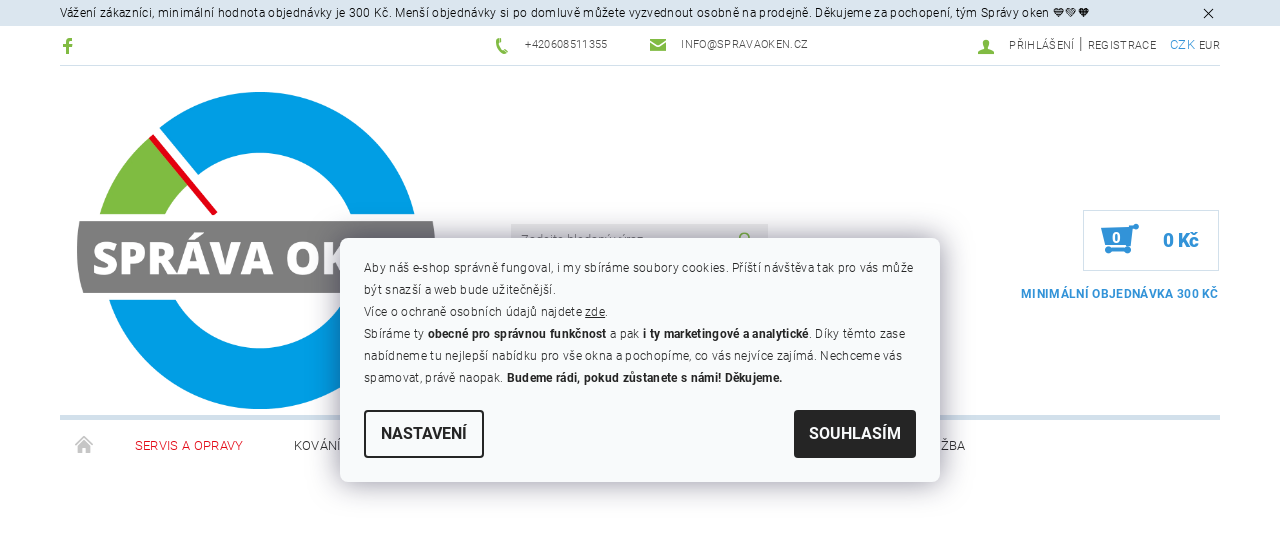

--- FILE ---
content_type: text/html; charset=utf-8
request_url: https://www.spravaoken.cz/siegenia-aubi/pant-spodni-siegenia-titan/
body_size: 40090
content:
<!DOCTYPE html>
<html id="css" xml:lang='cs' lang='cs' class="external-fonts-loaded">
    <head>
        <link rel="preconnect" href="https://cdn.myshoptet.com" /><link rel="dns-prefetch" href="https://cdn.myshoptet.com" /><link rel="preload" href="https://cdn.myshoptet.com/prj/dist/master/cms/libs/jquery/jquery-1.11.3.min.js" as="script" />        <script>
dataLayer = [];
dataLayer.push({'shoptet' : {
    "pageId": 765,
    "pageType": "productDetail",
    "currency": "CZK",
    "currencyInfo": {
        "decimalSeparator": ",",
        "exchangeRate": 1,
        "priceDecimalPlaces": 0,
        "symbol": "K\u010d",
        "symbolLeft": 0,
        "thousandSeparator": " "
    },
    "language": "cs",
    "projectId": 89622,
    "product": {
        "id": 1151,
        "guid": "7e8047b8-b145-11ea-9d2e-0cc47a6c8f54",
        "hasVariants": false,
        "codes": [
            {
                "code": "1151\/SS"
            }
        ],
        "code": "1151\/SS",
        "name": "Pant spodn\u00ed Siegenia TITAN - SADA R\u00c1M+K\u0158\u00cdDLO",
        "appendix": "",
        "weight": 0.086999999999999994,
        "manufacturer": "Siegenia",
        "manufacturerGuid": "1EF533233BFC654EAC60DA0BA3DED3EE",
        "currentCategory": "Kov\u00e1n\u00ed | Siegenia-Aubi",
        "currentCategoryGuid": "238e9cc8-9860-11e7-ae76-0cc47a6c92bc",
        "defaultCategory": "Kov\u00e1n\u00ed | Siegenia-Aubi",
        "defaultCategoryGuid": "238e9cc8-9860-11e7-ae76-0cc47a6c92bc",
        "currency": "CZK",
        "priceWithVat": 410
    },
    "stocks": [
        {
            "id": 1,
            "title": "Spr\u00e1va Oken Praha",
            "isDeliveryPoint": 1,
            "visibleOnEshop": 1
        },
        {
            "id": "ext",
            "title": "Sklad",
            "isDeliveryPoint": 0,
            "visibleOnEshop": 1
        }
    ],
    "cartInfo": {
        "id": null,
        "freeShipping": false,
        "freeShippingFrom": 1500,
        "leftToFreeGift": {
            "formattedPrice": "0 K\u010d",
            "priceLeft": 0
        },
        "freeGift": false,
        "leftToFreeShipping": {
            "priceLeft": 1500,
            "dependOnRegion": 0,
            "formattedPrice": "1 500 K\u010d"
        },
        "discountCoupon": [],
        "getNoBillingShippingPrice": {
            "withoutVat": 0,
            "vat": 0,
            "withVat": 0
        },
        "cartItems": [],
        "taxMode": "ORDINARY"
    },
    "cart": [],
    "customer": {
        "priceRatio": 1,
        "priceListId": 1,
        "groupId": null,
        "registered": false,
        "mainAccount": false
    }
}});
dataLayer.push({'cookie_consent' : {
    "marketing": "denied",
    "analytics": "denied"
}});
document.addEventListener('DOMContentLoaded', function() {
    shoptet.consent.onAccept(function(agreements) {
        if (agreements.length == 0) {
            return;
        }
        dataLayer.push({
            'cookie_consent' : {
                'marketing' : (agreements.includes(shoptet.config.cookiesConsentOptPersonalisation)
                    ? 'granted' : 'denied'),
                'analytics': (agreements.includes(shoptet.config.cookiesConsentOptAnalytics)
                    ? 'granted' : 'denied')
            },
            'event': 'cookie_consent'
        });
    });
});
</script>

<!-- Google Tag Manager -->
<script>(function(w,d,s,l,i){w[l]=w[l]||[];w[l].push({'gtm.start':
new Date().getTime(),event:'gtm.js'});var f=d.getElementsByTagName(s)[0],
j=d.createElement(s),dl=l!='dataLayer'?'&l='+l:'';j.async=true;j.src=
'https://www.googletagmanager.com/gtm.js?id='+i+dl;f.parentNode.insertBefore(j,f);
})(window,document,'script','dataLayer','GTM-WP53XGZB');</script>
<!-- End Google Tag Manager -->


        <meta http-equiv="content-type" content="text/html; charset=utf-8" />
        <title>Pant spodní Siegenia TITAN - SADA RÁM+KŘÍDLO | SprávaOken.cz</title>

        <meta name="viewport" content="width=device-width, initial-scale=1.0" />
        <meta name="format-detection" content="telephone=no" />

        
            <meta property="og:type" content="website"><meta property="og:site_name" content="spravaoken.cz"><meta property="og:url" content="https://www.spravaoken.cz/siegenia-aubi/pant-spodni-siegenia-titan/"><meta property="og:title" content="Pant spodní Siegenia TITAN - SADA RÁM+KŘÍDLO | SprávaOken.cz"><meta name="author" content="Správa Oken"><meta name="web_author" content="Shoptet.cz"><meta name="dcterms.rightsHolder" content="www.spravaoken.cz"><meta name="robots" content="index,follow"><meta property="og:image" content="https://cdn.myshoptet.com/usr/www.spravaoken.cz/user/shop/big/1151-2_20220608-150054a.jpg?62a1ca57"><meta property="og:description" content="Seřiditelný spodní pant pro plastová okna a balkonové dveře s kováním Siegenia Aubi řady Titan.
Stranově nezávislý (levopravý). Možnost koupit zvlášť pro rám, křídlo, anebo jako sadu., Více náhradních dílů pro vaše okna najdete na našem e-shopu SprávaOken.cz"><meta name="description" content="Seřiditelný spodní pant pro plastová okna a balkonové dveře s kováním Siegenia Aubi řady Titan.
Stranově nezávislý (levopravý). Možnost koupit zvlášť pro rám, křídlo, anebo jako sadu., Více náhradních dílů pro vaše okna najdete na našem e-shopu SprávaOken.cz"><meta name="google-site-verification" content="voDqs1bT9Ap-cLZeJXKfxtLwnojqeuV0RnE65IX78T4"><meta property="product:price:amount" content="410"><meta property="product:price:currency" content="CZK">
        


        
        <noscript>
            <style media="screen">
                #category-filter-hover {
                    display: block !important;
                }
            </style>
        </noscript>
        
    <link href="https://cdn.myshoptet.com/prj/dist/master/cms/templates/frontend_templates/shared/css/font-face/roboto.css" rel="stylesheet"><link href="https://cdn.myshoptet.com/prj/dist/master/shop/dist/font-shoptet-05.css.5fd2e4de7b3b9cde3d11.css" rel="stylesheet">    <script>
        var oldBrowser = false;
    </script>
    <!--[if lt IE 9]>
        <script src="https://cdnjs.cloudflare.com/ajax/libs/html5shiv/3.7.3/html5shiv.js"></script>
        <script>
            var oldBrowser = '<strong>Upozornění!</strong> Používáte zastaralý prohlížeč, který již není podporován. Prosím <a href="https://www.whatismybrowser.com/" target="_blank" rel="nofollow">aktualizujte svůj prohlížeč</a> a zvyšte své UX.';
        </script>
    <![endif]-->

        <style>:root {--color-primary: #81bb43;--color-primary-h: 89;--color-primary-s: 47%;--color-primary-l: 50%;--color-primary-hover: #484848;--color-primary-hover-h: 0;--color-primary-hover-s: 0%;--color-primary-hover-l: 28%;--color-secondary: #3293d8;--color-secondary-h: 205;--color-secondary-s: 68%;--color-secondary-l: 52%;--color-secondary-hover: #d2e0eb;--color-secondary-hover-h: 206;--color-secondary-hover-s: 38%;--color-secondary-hover-l: 87%;--color-tertiary: #000000;--color-tertiary-h: 0;--color-tertiary-s: 0%;--color-tertiary-l: 0%;--color-tertiary-hover: #000000;--color-tertiary-hover-h: 0;--color-tertiary-hover-s: 0%;--color-tertiary-hover-l: 0%;--color-header-background: #ffffff;--template-font: "Roboto";--template-headings-font: "Roboto";--header-background-url: none;--cookies-notice-background: #F8FAFB;--cookies-notice-color: #252525;--cookies-notice-button-hover: #27263f;--cookies-notice-link-hover: #3b3a5f;--templates-update-management-preview-mode-content: "Náhled aktualizací šablony je aktivní pro váš prohlížeč."}</style>

        <style>:root {--logo-x-position: 10px;--logo-y-position: 10px;--front-image-x-position: 0px;--front-image-y-position: 0px;}</style>

        <link href="https://cdn.myshoptet.com/prj/dist/master/shop/dist/main-05.css.1b62aa3d069f1dba0ebf.css" rel="stylesheet" media="screen" />

        <link rel="stylesheet" href="https://cdn.myshoptet.com/prj/dist/master/cms/templates/frontend_templates/_/css/print.css" media="print" />
                            <link rel="shortcut icon" href="/favicon.ico" type="image/x-icon" />
                                    <link rel="canonical" href="https://www.spravaoken.cz/siegenia-aubi/pant-spodni-siegenia-titan/" />
        
        
        
            <script>
        var _hwq = _hwq || [];
        _hwq.push(['setKey', 'BD66EA3D75EA9A990C0BC18FF15588A1']);
        _hwq.push(['setTopPos', '200']);
        _hwq.push(['showWidget', '21']);
        (function() {
            var ho = document.createElement('script');
            ho.src = 'https://cz.im9.cz/direct/i/gjs.php?n=wdgt&sak=BD66EA3D75EA9A990C0BC18FF15588A1';
            var s = document.getElementsByTagName('script')[0]; s.parentNode.insertBefore(ho, s);
        })();
    </script>

                
                    
                <script>var shoptet = shoptet || {};shoptet.abilities = {"about":{"generation":2,"id":"05"},"config":{"category":{"product":{"image_size":"detail_alt_1"}},"navigation_breakpoint":991,"number_of_active_related_products":2,"product_slider":{"autoplay":false,"autoplay_speed":3000,"loop":true,"navigation":true,"pagination":true,"shadow_size":0}},"elements":{"recapitulation_in_checkout":true},"feature":{"directional_thumbnails":false,"extended_ajax_cart":false,"extended_search_whisperer":false,"fixed_header":false,"images_in_menu":false,"product_slider":false,"simple_ajax_cart":true,"smart_labels":false,"tabs_accordion":false,"tabs_responsive":false,"top_navigation_menu":false,"user_action_fullscreen":false}};shoptet.design = {"template":{"name":"Rock","colorVariant":"Two"},"layout":{"homepage":"catalog4","subPage":"catalog4","productDetail":"catalog4"},"colorScheme":{"conversionColor":"#3293d8","conversionColorHover":"#d2e0eb","color1":"#81bb43","color2":"#484848","color3":"#000000","color4":"#000000"},"fonts":{"heading":"Roboto","text":"Roboto"},"header":{"backgroundImage":null,"image":null,"logo":"https:\/\/www.spravaoken.czuser\/logos\/logo__sprava_oken_cmyk.png","color":"#ffffff"},"background":{"enabled":false,"color":null,"image":null}};shoptet.config = {};shoptet.events = {};shoptet.runtime = {};shoptet.content = shoptet.content || {};shoptet.updates = {};shoptet.messages = [];shoptet.messages['lightboxImg'] = "Obrázek";shoptet.messages['lightboxOf'] = "z";shoptet.messages['more'] = "Více";shoptet.messages['cancel'] = "Zrušit";shoptet.messages['removedItem'] = "Položka byla odstraněna z košíku.";shoptet.messages['discountCouponWarning'] = "Zapomněli jste uplatnit slevový kupón. Pro pokračování jej uplatněte pomocí tlačítka vedle vstupního pole, nebo jej smažte.";shoptet.messages['charsNeeded'] = "Prosím, použijte minimálně 3 znaky!";shoptet.messages['invalidCompanyId'] = "Neplané IČ, povoleny jsou pouze číslice";shoptet.messages['needHelp'] = "Potřebujete pomoc?";shoptet.messages['showContacts'] = "Zobrazit kontakty";shoptet.messages['hideContacts'] = "Skrýt kontakty";shoptet.messages['ajaxError'] = "Došlo k chybě; obnovte prosím stránku a zkuste to znovu.";shoptet.messages['variantWarning'] = "Zvolte prosím variantu produktu.";shoptet.messages['chooseVariant'] = "Zvolte variantu";shoptet.messages['unavailableVariant'] = "Tato varianta není dostupná a není možné ji objednat.";shoptet.messages['withVat'] = "včetně DPH";shoptet.messages['withoutVat'] = "bez DPH";shoptet.messages['toCart'] = "Do košíku";shoptet.messages['emptyCart'] = "Prázdný košík";shoptet.messages['change'] = "Změnit";shoptet.messages['chosenBranch'] = "Zvolená pobočka";shoptet.messages['validatorRequired'] = "Povinné pole";shoptet.messages['validatorEmail'] = "Prosím vložte platnou e-mailovou adresu";shoptet.messages['validatorUrl'] = "Prosím vložte platnou URL adresu";shoptet.messages['validatorDate'] = "Prosím vložte platné datum";shoptet.messages['validatorNumber'] = "Vložte číslo";shoptet.messages['validatorDigits'] = "Prosím vložte pouze číslice";shoptet.messages['validatorCheckbox'] = "Zadejte prosím všechna povinná pole";shoptet.messages['validatorConsent'] = "Bez souhlasu nelze odeslat.";shoptet.messages['validatorPassword'] = "Hesla se neshodují";shoptet.messages['validatorInvalidPhoneNumber'] = "Vyplňte prosím platné telefonní číslo bez předvolby.";shoptet.messages['validatorInvalidPhoneNumberSuggestedRegion'] = "Neplatné číslo — navržený region: %1";shoptet.messages['validatorInvalidCompanyId'] = "Neplatné IČ, musí být ve tvaru jako %1";shoptet.messages['validatorFullName'] = "Nezapomněli jste příjmení?";shoptet.messages['validatorHouseNumber'] = "Prosím zadejte správné číslo domu";shoptet.messages['validatorZipCode'] = "Zadané PSČ neodpovídá zvolené zemi";shoptet.messages['validatorShortPhoneNumber'] = "Telefonní číslo musí mít min. 8 znaků";shoptet.messages['choose-personal-collection'] = "Prosím vyberte místo doručení u osobního odběru, není zvoleno.";shoptet.messages['choose-external-shipping'] = "Upřesněte prosím vybraný způsob dopravy";shoptet.messages['choose-ceska-posta'] = "Pobočka České Pošty není určena, zvolte prosím některou";shoptet.messages['choose-hupostPostaPont'] = "Pobočka Maďarské pošty není vybrána, zvolte prosím nějakou";shoptet.messages['choose-postSk'] = "Pobočka Slovenské pošty není zvolena, vyberte prosím některou";shoptet.messages['choose-ulozenka'] = "Pobočka Uloženky nebyla zvolena, prosím vyberte některou";shoptet.messages['choose-zasilkovna'] = "Pobočka Zásilkovny nebyla zvolena, prosím vyberte některou";shoptet.messages['choose-ppl-cz'] = "Pobočka PPL ParcelShop nebyla vybrána, vyberte prosím jednu";shoptet.messages['choose-glsCz'] = "Pobočka GLS ParcelShop nebyla zvolena, prosím vyberte některou";shoptet.messages['choose-dpd-cz'] = "Ani jedna z poboček služby DPD Parcel Shop nebyla zvolená, prosím vyberte si jednu z možností.";shoptet.messages['watchdogType'] = "Je zapotřebí vybrat jednu z možností u sledování produktu.";shoptet.messages['watchdog-consent-required'] = "Musíte zaškrtnout všechny povinné souhlasy";shoptet.messages['watchdogEmailEmpty'] = "Prosím vyplňte e-mail";shoptet.messages['privacyPolicy'] = 'Musíte souhlasit s ochranou osobních údajů';shoptet.messages['amountChanged'] = '(množství bylo změněno)';shoptet.messages['unavailableCombination'] = 'Není k dispozici v této kombinaci';shoptet.messages['specifyShippingMethod'] = 'Upřesněte dopravu';shoptet.messages['PIScountryOptionMoreBanks'] = 'Možnost platby z %1 bank';shoptet.messages['PIScountryOptionOneBank'] = 'Možnost platby z 1 banky';shoptet.messages['PIScurrencyInfoCZK'] = 'V měně CZK lze zaplatit pouze prostřednictvím českých bank.';shoptet.messages['PIScurrencyInfoHUF'] = 'V měně HUF lze zaplatit pouze prostřednictvím maďarských bank.';shoptet.messages['validatorVatIdWaiting'] = "Ověřujeme";shoptet.messages['validatorVatIdValid'] = "Ověřeno";shoptet.messages['validatorVatIdInvalid'] = "DIČ se nepodařilo ověřit, i přesto můžete objednávku dokončit";shoptet.messages['validatorVatIdInvalidOrderForbid'] = "Zadané DIČ nelze nyní ověřit, protože služba ověřování je dočasně nedostupná. Zkuste opakovat zadání později, nebo DIČ vymažte s vaši objednávku dokončete v režimu OSS. Případně kontaktujte prodejce.";shoptet.messages['validatorVatIdInvalidOssRegime'] = "Zadané DIČ nemůže být ověřeno, protože služba ověřování je dočasně nedostupná. Vaše objednávka bude dokončena v režimu OSS. Případně kontaktujte prodejce.";shoptet.messages['previous'] = "Předchozí";shoptet.messages['next'] = "Následující";shoptet.messages['close'] = "Zavřít";shoptet.messages['imageWithoutAlt'] = "Tento obrázek nemá popisek";shoptet.messages['newQuantity'] = "Nové množství:";shoptet.messages['currentQuantity'] = "Aktuální množství:";shoptet.messages['quantityRange'] = "Prosím vložte číslo v rozmezí %1 a %2";shoptet.messages['skipped'] = "Přeskočeno";shoptet.messages.validator = {};shoptet.messages.validator.nameRequired = "Zadejte jméno a příjmení.";shoptet.messages.validator.emailRequired = "Zadejte e-mailovou adresu (např. jan.novak@example.com).";shoptet.messages.validator.phoneRequired = "Zadejte telefonní číslo.";shoptet.messages.validator.messageRequired = "Napište komentář.";shoptet.messages.validator.descriptionRequired = shoptet.messages.validator.messageRequired;shoptet.messages.validator.captchaRequired = "Vyplňte bezpečnostní kontrolu.";shoptet.messages.validator.consentsRequired = "Potvrďte svůj souhlas.";shoptet.messages.validator.scoreRequired = "Zadejte počet hvězdiček.";shoptet.messages.validator.passwordRequired = "Zadejte heslo, které bude obsahovat min. 4 znaky.";shoptet.messages.validator.passwordAgainRequired = shoptet.messages.validator.passwordRequired;shoptet.messages.validator.currentPasswordRequired = shoptet.messages.validator.passwordRequired;shoptet.messages.validator.birthdateRequired = "Zadejte datum narození.";shoptet.messages.validator.billFullNameRequired = "Zadejte jméno a příjmení.";shoptet.messages.validator.deliveryFullNameRequired = shoptet.messages.validator.billFullNameRequired;shoptet.messages.validator.billStreetRequired = "Zadejte název ulice.";shoptet.messages.validator.deliveryStreetRequired = shoptet.messages.validator.billStreetRequired;shoptet.messages.validator.billHouseNumberRequired = "Zadejte číslo domu.";shoptet.messages.validator.deliveryHouseNumberRequired = shoptet.messages.validator.billHouseNumberRequired;shoptet.messages.validator.billZipRequired = "Zadejte PSČ.";shoptet.messages.validator.deliveryZipRequired = shoptet.messages.validator.billZipRequired;shoptet.messages.validator.billCityRequired = "Zadejte název města.";shoptet.messages.validator.deliveryCityRequired = shoptet.messages.validator.billCityRequired;shoptet.messages.validator.companyIdRequired = "Zadejte IČ.";shoptet.messages.validator.vatIdRequired = "Zadejte DIČ.";shoptet.messages.validator.billCompanyRequired = "Zadejte název společnosti.";shoptet.messages['loading'] = "Načítám…";shoptet.messages['stillLoading'] = "Stále načítám…";shoptet.messages['loadingFailed'] = "Načtení se nezdařilo. Zkuste to znovu.";shoptet.messages['productsSorted'] = "Produkty seřazeny.";shoptet.messages['formLoadingFailed'] = "Formulář se nepodařilo načíst. Zkuste to prosím znovu.";shoptet.messages.moreInfo = "Více informací";shoptet.config.showAdvancedOrder = true;shoptet.config.orderingProcess = {active: false,step: false};shoptet.config.documentsRounding = '1';shoptet.config.documentPriceDecimalPlaces = '0';shoptet.config.thousandSeparator = ' ';shoptet.config.decSeparator = ',';shoptet.config.decPlaces = '0';shoptet.config.decPlacesSystemDefault = '2';shoptet.config.currencySymbol = 'Kč';shoptet.config.currencySymbolLeft = '0';shoptet.config.defaultVatIncluded = 1;shoptet.config.defaultProductMaxAmount = 9999;shoptet.config.inStockAvailabilityId = -1;shoptet.config.defaultProductMaxAmount = 9999;shoptet.config.inStockAvailabilityId = -1;shoptet.config.cartActionUrl = '/action/Cart';shoptet.config.advancedOrderUrl = '/action/Cart/GetExtendedOrder/';shoptet.config.cartContentUrl = '/action/Cart/GetCartContent/';shoptet.config.stockAmountUrl = '/action/ProductStockAmount/';shoptet.config.addToCartUrl = '/action/Cart/addCartItem/';shoptet.config.removeFromCartUrl = '/action/Cart/deleteCartItem/';shoptet.config.updateCartUrl = '/action/Cart/setCartItemAmount/';shoptet.config.addDiscountCouponUrl = '/action/Cart/addDiscountCoupon/';shoptet.config.setSelectedGiftUrl = '/action/Cart/setSelectedGift/';shoptet.config.rateProduct = '/action/ProductDetail/RateProduct/';shoptet.config.customerDataUrl = '/action/OrderingProcess/step2CustomerAjax/';shoptet.config.registerUrl = '/registrace/';shoptet.config.agreementCookieName = 'site-agreement';shoptet.config.cookiesConsentUrl = '/action/CustomerCookieConsent/';shoptet.config.cookiesConsentIsActive = 1;shoptet.config.cookiesConsentOptAnalytics = 'analytics';shoptet.config.cookiesConsentOptPersonalisation = 'personalisation';shoptet.config.cookiesConsentOptNone = 'none';shoptet.config.cookiesConsentRefuseDuration = 180;shoptet.config.cookiesConsentName = 'CookiesConsent';shoptet.config.agreementCookieExpire = 1;shoptet.config.cookiesConsentSettingsUrl = '/cookies-settings/';shoptet.config.fonts = {"google":{"attributes":"100,300,400,500,700,900:latin-ext","families":["Roboto"],"urls":["https:\/\/cdn.myshoptet.com\/prj\/dist\/master\/cms\/templates\/frontend_templates\/shared\/css\/font-face\/roboto.css"]},"custom":{"families":["shoptet"],"urls":["https:\/\/cdn.myshoptet.com\/prj\/dist\/master\/shop\/dist\/font-shoptet-05.css.5fd2e4de7b3b9cde3d11.css"]}};shoptet.config.mobileHeaderVersion = '1';shoptet.config.fbCAPIEnabled = true;shoptet.config.fbPixelEnabled = true;shoptet.config.fbCAPIUrl = '/action/FacebookCAPI/';shoptet.content.regexp = /strana-[0-9]+[\/]/g;shoptet.content.colorboxHeader = '<div class="colorbox-html-content">';shoptet.content.colorboxFooter = '</div>';shoptet.customer = {};shoptet.csrf = shoptet.csrf || {};shoptet.csrf.token = 'csrf_r9iV9DzO5fa511d422856d9a';shoptet.csrf.invalidTokenModal = '<div><h2>Přihlaste se prosím znovu</h2><p>Omlouváme se, ale Váš CSRF token pravděpodobně vypršel. Abychom mohli udržet Vaši bezpečnost na co největší úrovni potřebujeme, abyste se znovu přihlásili.</p><p>Děkujeme za pochopení.</p><div><a href="/login/?backTo=%2Fsiegenia-aubi%2Fpant-spodni-siegenia-titan%2F">Přihlášení</a></div></div> ';shoptet.csrf.formsSelector = 'csrf-enabled';shoptet.csrf.submitListener = true;shoptet.csrf.validateURL = '/action/ValidateCSRFToken/Index/';shoptet.csrf.refreshURL = '/action/RefreshCSRFTokenNew/Index/';shoptet.csrf.enabled = true;shoptet.config.googleAnalytics ||= {};shoptet.config.googleAnalytics.isGa4Enabled = true;shoptet.config.googleAnalytics.route ||= {};shoptet.config.googleAnalytics.route.ua = "UA";shoptet.config.googleAnalytics.route.ga4 = "GA4";shoptet.config.ums_a11y_category_page = true;shoptet.config.discussion_rating_forms = false;shoptet.config.ums_forms_redesign = false;shoptet.config.showPriceWithoutVat = '';shoptet.config.ums_a11y_login = false;</script>
        <script src="https://cdn.myshoptet.com/prj/dist/master/cms/libs/googleDataLayerHelper/dataLayerHelper.js"></script><script src="https://cdn.myshoptet.com/prj/dist/master/cms/libs/jquery/jquery-1.11.3.min.js"></script><script src="https://cdn.myshoptet.com/prj/dist/master/cms/libs/jquery/jquery-migrate-1.4.1.min.js"></script><script src="https://cdn.myshoptet.com/prj/dist/master/cms/libs/jquery/jquery-ui-1.8.24.min.js"></script>
    <script src="https://cdn.myshoptet.com/prj/dist/master/shop/dist/main-05.js.8c719cec2608516bd9d7.js"></script>
<script src="https://cdn.myshoptet.com/prj/dist/master/shop/dist/shared-2g.js.aa13ef3ecca51cd89ec5.js"></script><script src="https://cdn.myshoptet.com/prj/dist/master/cms/libs/jqueryui/i18n/datepicker-cs.js"></script><script>if (window.self !== window.top) {const script = document.createElement('script');script.type = 'module';script.src = "https://cdn.myshoptet.com/prj/dist/master/shop/dist/editorPreview.js.e7168e827271d1c16a1d.js";document.body.appendChild(script);}</script>        <script>
            jQuery.extend(jQuery.cybergenicsFormValidator.messages, {
                required: "Povinné pole",
                email: "Prosím vložte platnou e-mailovou adresu",
                url: "Prosím vložte platnou URL adresu",
                date: "Prosím vložte platné datum",
                number: "Vložte číslo",
                digits: "Prosím vložte pouze číslice",
                checkbox: "Zadejte prosím všechna povinná pole",
                validatorConsent: "Bez souhlasu nelze odeslat.",
                password: "Hesla se neshodují",
                invalidPhoneNumber: "Vyplňte prosím platné telefonní číslo bez předvolby.",
                invalidCompanyId: 'Nevalidní IČ, musí mít přesně 8 čísel (před kratší IČ lze dát nuly)',
                fullName: "Nezapomněli jste příjmení?",
                zipCode: "Zadané PSČ neodpovídá zvolené zemi",
                houseNumber: "Prosím zadejte správné číslo domu",
                shortPhoneNumber: "Telefonní číslo musí mít min. 8 znaků",
                privacyPolicy: "Musíte souhlasit s ochranou osobních údajů"
            });
        </script>
                                    
                
        
        <!-- User include -->
                <!-- service 619(267) html code header -->
<link href="https://cdn.myshoptet.com/usr/fvstudio.myshoptet.com/user/documents/addons/cartupsell.min.css?24.11.1" rel="stylesheet">
<!-- service 417(71) html code header -->
<style>
@media screen and (max-width: 767px) {
body.sticky-mobile:not(.paxio-merkur):not(.venus) .dropdown {display: none !important;}
body.sticky-mobile:not(.paxio-merkur):not(.venus) .languagesMenu{right: 98px; position: absolute;}
body.sticky-mobile:not(.paxio-merkur):not(.venus) .languagesMenu .caret{display: none !important;}
body.sticky-mobile:not(.paxio-merkur):not(.venus) .languagesMenu.open .languagesMenu__content {display: block;right: 0;left: auto;}
.template-12 #header .site-name {max-width: 40% !important;}
}
@media screen and (-ms-high-contrast: active), (-ms-high-contrast: none) {
.template-12 #header {position: fixed; width: 100%;}
.template-12 #content-wrapper.content-wrapper{padding-top: 80px;}
}
.sticky-mobile #header-image{display: none;}
@media screen and (max-width: 640px) {
.template-04.sticky-mobile #header-cart{position: fixed;top: 3px;right: 92px;}
.template-04.sticky-mobile #header-cart::before {font-size: 32px;}
.template-04.sticky-mobile #header-cart strong{display: none;}
}
@media screen and (min-width: 641px) {
.dklabGarnet #main-wrapper {overflow: visible !important;}
}
.dklabGarnet.sticky-mobile #logo img {top: 0 !important;}
@media screen and (min-width: 768px){
.top-navigation-bar .site-name {display: none;}
}
/*NOVÁ VERZE MOBILNÍ HLAVIČKY*/
@media screen and (max-width: 767px){
.scrolled-down body:not(.ordering-process):not(.search-window-visible) .top-navigation-bar {transform: none !important;}
.scrolled-down body:not(.ordering-process):not(.search-window-visible) #header .site-name {transform: none !important;}
.scrolled-down body:not(.ordering-process):not(.search-window-visible) #header .cart-count {transform: none !important;}
.scrolled-down #header {transform: none !important;}

body.template-11.mobile-header-version-1:not(.paxio-merkur):not(.venus) .top-navigation-bar .site-name{display: none !important;}
body.template-11.mobile-header-version-1:not(.paxio-merkur):not(.venus) #header .cart-count {top: -39px !important;position: absolute !important;}
.template-11.sticky-mobile.mobile-header-version-1 .responsive-tools > a[data-target="search"] {visibility: visible;}
.template-12.mobile-header-version-1 #header{position: fixed !important;}
.template-09.mobile-header-version-1.sticky-mobile .top-nav .subnav-left {visibility: visible;}
}

/*Disco*/
@media screen and (min-width: 768px){
.template-13:not(.jupiter) #header, .template-14 #header{position: sticky;top: 0;z-index: 8;}
.template-14.search-window-visible #header{z-index: 9999;}
body.navigation-hovered::before {z-index: 7;}
/*
.template-13 .top-navigation-bar{z-index: 10000;}
.template-13 .popup-widget {z-index: 10001;}
*/
.scrolled .template-13 #header, .scrolled .template-14 #header{box-shadow: 0 2px 10px rgba(0,0,0,0.1);}
.search-focused::before{z-index: 8;}
.top-navigation-bar{z-index: 9;position: relative;}
.paxio-merkur.top-navigation-menu-visible #header .search-form .form-control {z-index: 1;}
.paxio-merkur.top-navigation-menu-visible .search-form::before {z-index: 1;}
.scrolled .popup-widget.cart-widget {position: fixed;top: 68px !important;}

/* MERKUR */
.paxio-merkur.sticky-mobile.template-11 #oblibeneBtn{line-height: 70px !important;}
}


/* VENUS */
@media screen and (min-width: 768px){
.venus.sticky-mobile:not(.ordering-process) #header {position: fixed !important;width: 100%;transform: none !important;translate: none !important;box-shadow: 0 2px 10px rgba(0,0,0,0.1);visibility: visible !important;opacity: 1 !important;}
.venus.sticky-mobile:not(.ordering-process) .overall-wrapper{padding-top: 160px;}
.venus.sticky-mobile.type-index:not(.ordering-process) .overall-wrapper{padding-top: 85px;}
.venus.sticky-mobile:not(.ordering-process) #content-wrapper.content-wrapper {padding-top: 0 !important;}
}
@media screen and (max-width: 767px){
.template-14 .top-navigation-bar > .site-name{display: none !important;}
.template-14 #header .header-top .header-top-wrapper .site-name{margin: 0;}
}
/* JUPITER */
@media screen and (max-width: 767px){
.scrolled-down body.jupiter:not(.ordering-process):not(.search-window-visible) #header .site-name {-webkit-transform: translateX(-50%) !important;transform: translateX(-50%) !important;}
}
@media screen and (min-width: 768px){
.jupiter.sticky-header #header::after{display: none;}
.jupiter.sticky-header #header{position: fixed; top: 0; width: 100%;z-index: 99;}
.jupiter.sticky-header.ordering-process #header{position: relative;}
.jupiter.sticky-header .overall-wrapper{padding-top: 182px;}
.jupiter.sticky-header.ordering-process .overall-wrapper{padding-top: 0;}
.jupiter.sticky-header #header .header-top {height: 80px;}
}
</style>
<!-- service 659(306) html code header -->
<link rel="stylesheet" type="text/css" href="https://cdn.myshoptet.com/usr/fvstudio.myshoptet.com/user/documents/showmore/fv-studio-app-showmore.css?v=21.10.1">

<!-- project html code header -->
<link rel="stylesheet" media="screen" href="https://shoptet.tbtb.cz/spravaoken.cz/app.css?a2d46" />
<link rel="stylesheet" media="screen" href="https://www.spravaoken.cz/user/documents/CustomForm/style.css?v=1.04" />
<!--link rel="stylesheet" type="text/css" href="/slick/slick.css"/-->
<!--link rel="stylesheet" type="text/css" href="/slick/slick-theme.css"/-->
<link rel="stylesheet" type="text/css" href="https://cdn.myshoptet.com/usr/www.spravaoken.cz/user/documents/konfig.css?v=1.56"/>

<!-- Start Srovname.cz Pixel -->
<script>
!function(e,n,t,a,s,o,r){ e[a]||((s=e[a]=function(){s.process?s.process.apply(s,arguments):s.queue.push(arguments)}).queue=[],(o=n.createElement(t)).async=1,o.src='https://tracking.srovname.cz/srovnamepixel.js',o.dataset.srv9="1",(r=n.getElementsByTagName(t)[0]).parentNode.insertBefore(o,r))}(window,document,"script","srovname");srovname("init",'44febd81fae8d446e10fbc4351804b94');
</script>
<!-- End Srovname.cz Pixel -->

<style>
.in-napiste-nam-2 #content-in article > div > form {display: none;}
#menu .menu-item-1174 a {color: #E30613;}
.type-detail .infotext {text-transform: uppercase;color: #3293d8;font-weight: 700;display: block;margin-top:15px;}
#header-cart-wrapper::after {content: 'Minimální objednávka 300 Kč';font-size:12px;text-transform: uppercase;color: #3293d8;font-weight: 700;display: block;}
@media (min-width: 992px) {
.type-detail .infotext {margin-left: 60px;}
}
@media (min-width: 641px) {
#header-cart-wrapper {position: relative;}
#header-cart-wrapper::after {position: absolute;width: 215px;right: 0;bottom: -29px;}
}
@media (max-width: 640px) {
.type-detail .infotext {text-align:right;}
}
</style>

<style>
.col-md-6 {padding-left: 0.9375em;padding-right: 0.9375em;}
#content h2 {text-align:left;font-weight: normal;border-bottom: none}
@media (min-width: 768px) {
.flex-row {display: flex; flex-wrap: wrap;align-items: center;}
.col-md-6 {width: 50%;}
}
</style>


        <!-- /User include -->
                                <!-- Global site tag (gtag.js) - Google Analytics -->
    <script async src="https://www.googletagmanager.com/gtag/js?id=G-5JXESHKC9P"></script>
    <script>
        
        window.dataLayer = window.dataLayer || [];
        function gtag(){dataLayer.push(arguments);}
        

                    console.debug('default consent data');

            gtag('consent', 'default', {"ad_storage":"denied","analytics_storage":"denied","ad_user_data":"denied","ad_personalization":"denied","wait_for_update":500});
            dataLayer.push({
                'event': 'default_consent'
            });
        
        gtag('js', new Date());

        
                gtag('config', 'G-5JXESHKC9P', {"groups":"GA4","send_page_view":false,"content_group":"productDetail","currency":"CZK","page_language":"cs"});
        
                gtag('config', 'AW-927568685', {"allow_enhanced_conversions":true});
        
        
        
        
        
                    gtag('event', 'page_view', {"send_to":"GA4","page_language":"cs","content_group":"productDetail","currency":"CZK"});
        
                gtag('set', 'currency', 'CZK');

        gtag('event', 'view_item', {
            "send_to": "UA",
            "items": [
                {
                    "id": "1151\/SS",
                    "name": "Pant spodn\u00ed Siegenia TITAN - SADA R\u00c1M+K\u0158\u00cdDLO",
                    "category": "Kov\u00e1n\u00ed \/ Siegenia-Aubi",
                                        "brand": "Siegenia",
                                                            "price": 339
                }
            ]
        });
        
        
        
        
        
                    gtag('event', 'view_item', {"send_to":"GA4","page_language":"cs","content_group":"productDetail","value":339,"currency":"CZK","items":[{"item_id":"1151\/SS","item_name":"Pant spodn\u00ed Siegenia TITAN - SADA R\u00c1M+K\u0158\u00cdDLO","item_brand":"Siegenia","item_category":"Kov\u00e1n\u00ed","item_category2":"Siegenia-Aubi","price":339,"quantity":1,"index":0}]});
        
        
        
        
        
        
        
        document.addEventListener('DOMContentLoaded', function() {
            if (typeof shoptet.tracking !== 'undefined') {
                for (var id in shoptet.tracking.bannersList) {
                    gtag('event', 'view_promotion', {
                        "send_to": "UA",
                        "promotions": [
                            {
                                "id": shoptet.tracking.bannersList[id].id,
                                "name": shoptet.tracking.bannersList[id].name,
                                "position": shoptet.tracking.bannersList[id].position
                            }
                        ]
                    });
                }
            }

            shoptet.consent.onAccept(function(agreements) {
                if (agreements.length !== 0) {
                    console.debug('gtag consent accept');
                    var gtagConsentPayload =  {
                        'ad_storage': agreements.includes(shoptet.config.cookiesConsentOptPersonalisation)
                            ? 'granted' : 'denied',
                        'analytics_storage': agreements.includes(shoptet.config.cookiesConsentOptAnalytics)
                            ? 'granted' : 'denied',
                                                                                                'ad_user_data': agreements.includes(shoptet.config.cookiesConsentOptPersonalisation)
                            ? 'granted' : 'denied',
                        'ad_personalization': agreements.includes(shoptet.config.cookiesConsentOptPersonalisation)
                            ? 'granted' : 'denied',
                        };
                    console.debug('update consent data', gtagConsentPayload);
                    gtag('consent', 'update', gtagConsentPayload);
                    dataLayer.push(
                        { 'event': 'update_consent' }
                    );
                }
            });
        });
    </script>

                <!-- Facebook Pixel Code -->
<script type="text/plain" data-cookiecategory="analytics">
!function(f,b,e,v,n,t,s){if(f.fbq)return;n=f.fbq=function(){n.callMethod?
            n.callMethod.apply(n,arguments):n.queue.push(arguments)};if(!f._fbq)f._fbq=n;
            n.push=n;n.loaded=!0;n.version='2.0';n.queue=[];t=b.createElement(e);t.async=!0;
            t.src=v;s=b.getElementsByTagName(e)[0];s.parentNode.insertBefore(t,s)}(window,
            document,'script','//connect.facebook.net/en_US/fbevents.js');
$(document).ready(function(){
fbq('set', 'autoConfig', 'false', '223718305352559')
fbq("init", "223718305352559", {}, { agent:"plshoptet" });
fbq("track", "PageView",{}, {"eventID":"ebb480def1268dccc721f25e4f24f3d6"});
window.dataLayer = window.dataLayer || [];
dataLayer.push({"fbpixel": "loaded","event": "fbloaded"});
fbq("track", "ViewContent", {"content_category":"Kov\u00e1n\u00ed \/ Siegenia-Aubi","content_type":"product","content_name":"Pant spodn\u00ed Siegenia TITAN - SADA R\u00c1M+K\u0158\u00cdDLO","content_ids":["1151\/SS"],"value":"339","currency":"CZK","base_id":1151,"category_path":["Kov\u00e1n\u00ed","Siegenia-Aubi"]}, {"eventID":"ebb480def1268dccc721f25e4f24f3d6"});
});
</script>
<noscript>
<img height="1" width="1" style="display:none" src="https://www.facebook.com/tr?id=223718305352559&ev=PageView&noscript=1"/>
</noscript>
<!-- End Facebook Pixel Code -->

                <!-- Start Srovname.cz Pixel -->
<script type="text/plain" data-cookiecategory="analytics">
    !(function (e, n, t, a, s, o, r) {
        e[a] ||
        (((s = e[a] = function () {
            s.process ? s.process.apply(s, arguments) : s.queue.push(arguments);
        }).queue = []),
            ((o = n.createElement(t)).async = 1),
            (o.src = "https://tracking.srovname.cz/srovnamepixel.js"),
            (o.dataset.srv9 = "1"),
            (r = n.getElementsByTagName(t)[0]).parentNode.insertBefore(o, r));
    })(window, document, "script", "srovname");
    srovname("init", "44febd81fae8d446e10fbc4351804b94");
</script>
<!-- End Srovname.cz Pixel -->
                <script>
    (function(t, r, a, c, k, i, n, g) { t['ROIDataObject'] = k;
    t[k]=t[k]||function(){ (t[k].q=t[k].q||[]).push(arguments) },t[k].c=i;n=r.createElement(a),
    g=r.getElementsByTagName(a)[0];n.async=1;n.src=c;g.parentNode.insertBefore(n,g)
    })(window, document, 'script', '//www.heureka.cz/ocm/sdk.js?source=shoptet&version=2&page=product_detail', 'heureka', 'cz');

    heureka('set_user_consent', 0);
</script>
                    </head>
    <body class="desktop id-765 in-siegenia-aubi template-05 type-product type-detail page-detail ajax-add-to-cart">
    
        <div id="fb-root"></div>
        <script>
            window.fbAsyncInit = function() {
                FB.init({
//                    appId            : 'your-app-id',
                    autoLogAppEvents : true,
                    xfbml            : true,
                    version          : 'v19.0'
                });
            };
        </script>
        <script async defer crossorigin="anonymous" src="https://connect.facebook.net/cs_CZ/sdk.js"></script>
    
<!-- Google Tag Manager (noscript) -->
<noscript><iframe src="https://www.googletagmanager.com/ns.html?id=GTM-WP53XGZB"
height="0" width="0" style="display:none;visibility:hidden"></iframe></noscript>
<!-- End Google Tag Manager (noscript) -->


        <div class="site-msg information small-12">
        <div class="row small-12">
            <div class="column">
                <div class="text">
                    Vážení zákazníci, minimální hodnota objednávky je 300 Kč. Menší objednávky si po domluvě můžete vyzvednout osobně na prodejně. Děkujeme za pochopení, tým Správy oken 💙💚🧡
                </div>

                <div class="close js-close-information-msg"></div>
            </div>
        </div>
    </div>
    
    
    <div id="main-wrapper">
        <div id="main-wrapper-in" class="large-12 medium-12 small-12">
            <div id="main" class="large-12 medium-12 small-12 row">

                

                <div id="header" class="large-12 medium-12 small-12 columns">
                    <header id="header-in" class="large-12 medium-12 small-12 row collapse">
                        
<div class="row header-info">
                <div class="large-4 medium-2  small-12 left hide-for-small">
                            <span class="checkout-facebook header-social-icon">
                    <a href="https://www.facebook.com/spravaokensro/" title="Facebook" target="_blank">&nbsp;</a>
                </span>
                                </div>
        
        <div class="large-4 medium-6 small-6 columns currable">

            <div class="row collapse header-contacts">
                                                                                        <div class="large-6 tac medium-6 small-12 header-phone columns left">
                        <a href="tel:+420608511355" title="Telefon"><span>+420608511355</span></a>
                    </div>
                                                    <div class="large-6 tac medium-6 small-12 header-email columns left">
                                                    <a href="mailto:info@spravaoken.cz"><span>info@spravaoken.cz</span></a>
                                            </div>
                            </div>
        </div>
    
    <div class="large-4 medium-4 small-6 left top-links-holder">
                            <div id="langs-curr">
                                    <a href="/action/Currency/changeCurrency/?currencyCode=CZK" title="CZK" class="active" rel="nofollow">CZK</a>
                                    <a href="/action/Currency/changeCurrency/?currencyCode=EUR" title="EUR" rel="nofollow">EUR</a>
                            </div>
                        <div id="top-links">
            <span class="responsive-mobile-visible responsive-all-hidden box-account-links-trigger-wrap">
                <span class="box-account-links-trigger"></span>
            </span>
            <ul class="responsive-mobile-hidden box-account-links list-inline list-reset">
                
                                                                                                        <li>
                                    <a class="icon-account-login" href="/login/?backTo=%2Fsiegenia-aubi%2Fpant-spodni-siegenia-titan%2F" title="Přihlášení" data-testid="signin" rel="nofollow"><span>Přihlášení</span></a>
                                </li>
                                <li>
                                    <span class="responsive-mobile-hidden"> |</span>
                                    <a href="/registrace/" title="Registrace" data-testid="headerSignup" rel="nofollow">Registrace</a>
                                </li>
                                                                                        
            </ul>
        </div>
    </div>
</div>
<div class="header-center row">
    
    <div class="large-4 medium-4 small-6">
                                <a href="/" title="Správa Oken" id="logo" data-testid="linkWebsiteLogo"><img src="https://cdn.myshoptet.com/usr/www.spravaoken.cz/user/logos/logo__sprava_oken_cmyk.png" alt="Správa Oken" /></a>
    </div>
    
    <div class="large-4 medium-4 small-12">
                <div class="searchform large-8 medium-12 small-12" itemscope itemtype="https://schema.org/WebSite">
            <meta itemprop="headline" content="Siegenia-Aubi"/>
<meta itemprop="url" content="https://www.spravaoken.cz"/>
        <meta itemprop="text" content="Seřiditelný spodní pant pro plastová okna a balkonové dveře s kováním Siegenia Aubi řady Titan. Stranově nezávislý (levopravý). Možnost koupit zvlášť pro rám, křídlo, anebo jako sadu., Více náhradních dílů pro vaše okna najdete na našem e-shopu SprávaOken.cz"/>

            <form class="search-whisperer-wrap-v1 search-whisperer-wrap" action="/action/ProductSearch/prepareString/" method="post" itemprop="potentialAction" itemscope itemtype="https://schema.org/SearchAction" data-testid="searchForm">
                <fieldset>
                    <meta itemprop="target" content="https://www.spravaoken.cz/vyhledavani/?string={string}"/>
                    <div class="large-10 medium-8 small-10 left">
                        <input type="hidden" name="language" value="cs" />
                        <input type="search" name="string" itemprop="query-input" class="s-word" placeholder="Zadejte hledaný výraz..." autocomplete="off" data-testid="searchInput" />
                    </div>
                    <div class="tar large-2 medium-4 small-2 left">
                        <input type="submit" value="Hledat" class="b-search" data-testid="searchBtn" />
                    </div>
                    <div class="search-whisperer-container-js"></div>
                    <div class="search-notice large-12 medium-12 small-12" data-testid="searchMsg">Prosím, použijte minimálně 3 znaky!</div>
                </fieldset>
            </form>
        </div>
    </div>
    
    <div class="large-4 medium-4 small-6 tar">
                                
                        <div class="place-cart-here">
                <div id="header-cart-wrapper" class="header-cart-wrapper menu-element-wrap">
    <a href="/kosik/" id="header-cart" class="header-cart" data-testid="headerCart" rel="nofollow">
        
        
    <strong class="header-cart-count" data-testid="headerCartCount">
        <span>
                            0
                    </span>
    </strong>

        <strong class="header-cart-price" data-testid="headerCartPrice">
            0 Kč
        </strong>
    </a>

    <div id="cart-recapitulation" class="cart-recapitulation menu-element-submenu align-right hover-hidden" data-testid="popupCartWidget">
                    <div class="cart-reca-single darken tac" data-testid="cartTitle">
                Váš nákupní košík je prázdný            </div>
            </div>
</div>
            </div>
            </div>
    
</div>

             <nav id="menu" class="large-12 medium-12 small-12"><ul class="inline-list list-inline valign-top-inline left"><li class="first-line"><a href="/" id="a-home" data-testid="headerMenuItem">Úvodní stránka</a></li><li class="menu-item-1174">    <a href="/nase-sluzby/"  data-testid="headerMenuItem">
        Servis a opravy
    </a>
</li><li class="menu-item-728">    <a href="/kovani/"  data-testid="headerMenuItem">
        Kování
    </a>
</li><li class="menu-item-745">    <a href="/tesneni/"  data-testid="headerMenuItem">
        Těsnění
    </a>
</li><li class="menu-item-733">    <a href="/zaluzie-nahradni-dily/"  data-testid="headerMenuItem">
        Žaluzie - díly
    </a>
</li><li class="menu-item-747">    <a href="/site-proti-hmyzu-nahradni-dily/"  data-testid="headerMenuItem">
        Sítě proti hmyzu - díly
    </a>
</li><li class="menu-item-1141">    <a href="/doplnky-a-udrzba/"  data-testid="headerMenuItem">
        Doplňky a údržba
    </a>
</li><li class="menu-item-1086">    <a href="/zaluzie-a-site-do-oken/"  data-testid="headerMenuItem">
        Žaluzie a sítě na míru
    </a>
</li><li class="menu-item-1266">    <a href="/venkovni-stineni/"  data-testid="headerMenuItem">
        Venkovní stínění
    </a>
</li><li class="menu-item-1316">    <a href="/magazin/"  target="_blank" data-testid="headerMenuItem">
        Magazín
    </a>
</li><li class="menu-item-29">    <a href="/kontakty/"  data-testid="headerMenuItem">
        Kontakty
    </a>
</li></ul><div id="menu-helper-wrapper"><div id="menu-helper" data-testid="hamburgerMenu">&nbsp;</div><ul id="menu-helper-box"></ul></div></nav>

<script>
$(document).ready(function() {
    checkSearchForm($('.searchform'), "Prosím, použijte minimálně 3 znaky!");
});
var userOptions = {
    carousel : {
        stepTimer : 4600,
        fadeTimer : 1000
    }
};
</script>


                    </header>
                </div>
                <div id="main-in" class="large-12 medium-12 small-12 columns">
                    <div id="main-in-in" class="large-12 medium-12 small-12">
                        
                        <div id="content" class="large-12 medium-12 small-12 row">
                            
                                                                    <aside id="column-l" class="large-3 medium-3 small-12 columns sidebar">
                                        <div id="column-l-in">
                                                                                                                                                <div class="box-even">
                        
<div id="categories">
                        <div class="categories cat-01 expandable cat-active expanded" id="cat-728">
                <div class="topic"><a href="/kovani/" class="expanded">Kování</a></div>
        
<ul class="expanded">
                <li class="expandable"><a href="/roto/" title="Roto">Roto</a>
            </li>             <li class="expandable"><a href="/maco/" title="Maco">Maco</a>
            </li>             <li class="active expandable expanded"><a href="/siegenia-aubi/" title="Siegenia-Aubi">Siegenia-Aubi</a>
                                    <ul class="expanded">
                                                <li ><a href="/ventilace-5/" title="Ventilace">Ventilace</a>
                                                            </li>                                     <li ><a href="/otvirave-sklopne-5/" title="Otvíravě-sklopné">Otvíravě-sklopné</a>
                                                            </li>                                     <li ><a href="/dvoukridle-5/" title="Dvoukřídlé">Dvoukřídlé</a>
                                                            </li>                                     <li ><a href="/dverni-zapadky-siegenia-aubi/" title="Dveřní západky Siegenia-Aubi">Dveřní západky Siegenia-Aubi</a>
                                                            </li>                                     <li ><a href="/okenni-ventilace-siegenia-aubi/" title="Okenní ventilace Siegenia-Aubi">Okenní ventilace Siegenia-Aubi</a>
                                                            </li>                                     <li ><a href="/horni-panty-siegenia-aubi/" title="Horní panty Siegenia-Aubi">Horní panty Siegenia-Aubi</a>
                                                            </li>                                     <li ><a href="/pritlacne-panty-siegenia-aubi/" title="Přítlačné panty Siegenia-Aubi">Přítlačné panty Siegenia-Aubi</a>
                                                            </li>                                     <li ><a href="/serizovaci-klice-siegenia-aubi/" title="Seřizovací klíče Siegenia-Aubi">Seřizovací klíče Siegenia-Aubi</a>
                                                            </li>                                     <li ><a href="/spodni-panty-siegenia-aubi/" title="Spodní panty Siegenia-Aubi">Spodní panty Siegenia-Aubi</a>
                                                            </li>                                     <li ><a href="/siegenia-video-navody/" title="SIEGENIA video návody">SIEGENIA video návody</a>
                                                            </li>                     </ul>                     </li>             <li class="expandable expanded"><a href="/serizovaci-klice/" title="Seřizovací klíče a kliky">Seřizovací klíče a kliky</a>
                                    <ul class="expanded">
                                                <li ><a href="/serizovaci-klice-pro-plastova-okna/" title="Seřizovací klíče pro plastová okna">Seřizovací klíče pro plastová okna</a>
                                                            </li>                                     <li ><a href="/serizovaci-klice-pro-drevena-okna/" title="Seřizovací klíče pro dřevěná okna">Seřizovací klíče pro dřevěná okna</a>
                                                            </li>                     </ul>                     </li>             <li class="expandable expanded"><a href="/okapnicky/" title="Okapničky">Okapničky</a>
                                    <ul class="expanded">
                                                <li ><a href="/okapnicky-na-plastova-okna/" title="Okapničky na plastová okna">Okapničky na plastová okna</a>
                                                            </li>                                     <li ><a href="/okapnicky-na-drevena-okna/" title="Okapničky na dřevěná okna">Okapničky na dřevěná okna</a>
                                                            </li>                     </ul>                     </li>             <li ><a href="/okenni-opravne-kazety/" title="Okenní opravné kazety">Okenní opravné kazety</a>
                            </li>             <li class="expandable expanded"><a href="/okenni-kliky/" title="Okenní kliky">Okenní kliky</a>
                                    <ul class="expanded">
                                                <li ><a href="/okenni-kliky-se-zamkem/" title="Okenní kliky se zámkem">Okenní kliky se zámkem</a>
                                                            </li>                                     <li ><a href="/okenni-kliky-pro-plastova-okna/" title="Okenní kliky pro plastová okna">Okenní kliky pro plastová okna</a>
                                                            </li>                                     <li ><a href="/okenni-kliky-pro-drevena-okna/" title="Okenní kliky pro dřevěná okna">Okenní kliky pro dřevěná okna</a>
                                                            </li>                     </ul>                     </li>             <li ><a href="/okenni-madelka/" title="Okenní madélka">Okenní madélka</a>
                            </li>             <li ><a href="/vymezovaci-podlozky/" title="Vymezovací podložky">Vymezovací podložky</a>
                            </li>             <li ><a href="/okenni-ventilace/" title="Okenní ventilace">Okenní ventilace</a>
                            </li>             <li ><a href="/pruziny-na-posuvne-dvere/" title="Pružiny na posuvné dveře">Pružiny na posuvné dveře</a>
                            </li>             <li ><a href="/dverni-zapadky/" title="Dveřní západky">Dveřní západky</a>
                            </li>             <li ><a href="/spodni-panty/" title="Spodní panty">Spodní panty</a>
                            </li>             <li ><a href="/horni-panty/" title="Horní panty">Horní panty</a>
                            </li>             <li ><a href="/pritlacne-panty/" title="Přítlačné panty">Přítlačné panty</a>
                            </li>             <li ><a href="/uzaviraci-kameny/" title="Uzavírací kameny">Uzavírací kameny</a>
                            </li>             <li ><a href="/rohove-vedeni/" title="Rohové vedení">Rohové vedení</a>
                            </li>             <li ><a href="/krytky-pantu/" title="Krytky pantů">Krytky pantů</a>
                            </li>     </ul> 
    </div>
            <div class="categories cat-02" id="cat-745">
                <div class="topic"><a href="/tesneni/">Těsnění</a></div>
        

    </div>
            <div class="categories cat-01" id="cat-747">
                <div class="topic"><a href="/site-proti-hmyzu-nahradni-dily/">Sítě proti hmyzu - díly</a></div>
        

    </div>
            <div class="categories cat-02 expandable" id="cat-733">
                <div class="topic"><a href="/zaluzie-nahradni-dily/">Žaluzie - díly</a></div>
        
<ul >
                <li ><a href="/vyhodne-baleni/" title="Výhodné balení dílů">Výhodné balení dílů</a>
            </li>             <li ><a href="/krytky-pro-zaluzie/" title="Krytky horního profilu žaluzie">Krytky horního profilu žaluzie</a>
            </li>             <li ><a href="/vedeni-zaluzie/" title="Díly k vedení žaluzie">Díly k vedení žaluzie</a>
            </li>             <li ><a href="/aratace-zaluzie/" title="Díly k aretaci žaluzie">Díly k aretaci žaluzie</a>
            </li>             <li ><a href="/ovladani-bovden/" title="Žaluzie ovládané bovdenem a šňůrkou">Žaluzie ovládané bovdenem a šňůrkou</a>
            </li>             <li ><a href="/ovladani-snurkou/" title="Žaluzie ovládané tyčí a šňůrkou">Žaluzie ovládané tyčí a šňůrkou</a>
            </li>             <li ><a href="/ovladani-retizkem/" title="Žaluzie ovládané řetízkem">Žaluzie ovládané řetízkem</a>
            </li>     </ul> 
    </div>
            <div class="categories cat-01 expanded" id="cat-730">
                <div class="topic"><a href="/zaluzie-3/" class="expanded">Žaluzie náhradní díly</a></div>
        

    </div>
            <div class="categories cat-02 expandable" id="cat-1086">
                <div class="topic"><a href="/zaluzie-a-site-do-oken/">Žaluzie a sítě na míru</a></div>
        
<ul >
                <li ><a href="/zaluzie-na-miru/" title="Žaluzie na míru">Žaluzie na míru</a>
                            </li>             <li ><a href="/site-proti-hmyzu-na-miru/" title="Sítě proti hmyzu na míru">Sítě proti hmyzu na míru</a>
                            </li>     </ul> 
    </div>
            <div class="categories cat-01" id="cat-1141">
                <div class="topic"><a href="/doplnky-a-udrzba/">Doplňky a údržba</a></div>
        

    </div>
            <div class="categories cat-02" id="cat-857">
                <div class="topic"><a href="/vyprodej/">VÝPRODEJ</a></div>
        

    </div>
            <div class="categories cat-01 expanded" id="cat-701">
                <div class="topic"><a href="/opravy-okna-dvere-2/" class="expanded">Opravy - Okna - Dveře</a></div>
        

    </div>
        
                            
</div>

                    </div>
                                                                                                                                                        <div class="box-odd">
                        <div id="onlinePayments" class="box hide-for-small">
    <h3 class="topic">Přijímáme online platby</h3>
    <p>
        <img src="https://cdn.myshoptet.com/prj/dist/master/cms/img/common/payment_logos/payments.png" alt="Loga kreditních karet">
    </p>
</div>

                    </div>
                                                                                                                                                        <div class="box-even">
                        <div class="box hide-for-small" id="contacts" data-testid="contactbox">
    <h3 class="topic">
                    Kontakt            </h3>

    

            <div class="row">
                        
            <div class="merchant-photo large-4 medium-12 small-12 offset-left-columns left">
                <img src="https://cdn.myshoptet.com/usr/www.spravaoken.cz/user/merchant/8.jpeg" alt="Správa oken s.r.o." />
            </div>
            
            <div id="contactbox-right" class="large-8 medium-12 small-12 columns">
                                    <div class="ccr-single">
                        <strong data-testid="contactboxName">Správa oken s.r.o.</strong>
                    </div>
                
                
                                            <div class="contacts-email ccr-single">
                            <span class="checkout-mail icon-mail-before text-word-breaking" data-testid="contactboxEmail">
                                                                    <a href="mailto:info&#64;spravaoken.cz">info<!---->&#64;<!---->spravaoken.cz</a>
                                                            </span>
                        </div>
                                    

                
                                            <div class="contacts-phone ccr-single">
                            <span class="checkout-tel icon-phone-before text-word-breaking" data-testid="contactboxPhone">+420608511355</span>
                        </div>
                                    

                
                                    <div class="contacts-facebook ccr-single">
                        <span class="checkout-facebook icon-facebook-before text-word-breaking">
                            <a href="https://www.facebook.com/spravaokensro/" title="Facebook" target="_blank" data-testid="contactboxFacebook">
                                                                    Facebook
                                                            </a>
                        </span>
                    </div>
                
                
                
                
                
                
                            </div>
        </div>
    </div>

<script type="application/ld+json">
    {
        "@context" : "https://schema.org",
        "@type" : "Organization",
        "name" : "Správa Oken",
        "url" : "https://www.spravaoken.cz",
                "employee" : "Správa oken s.r.o.",
                    "email" : "info@spravaoken.cz",
                            "telephone" : "+420608511355",
                                
                                                                        "sameAs" : ["https://www.facebook.com/spravaokensro/\", \"\", \""]
            }
</script>

                    </div>
                                                                                                                    <div class="banner banner3" ><a href="https://www.spravaoken.cz/zaluzie-a-site-do-oken/" data-ec-promo-id="13" class="extended-empty" ><img src="https://cdn.myshoptet.com/usr/www.spravaoken.cz/user/banners/konfigura__tor_z__aluzie__okenni___a_dver__ni___si__te___na_mi__ru.png?5df6befa" fetchpriority="high" alt="ŽALUZIE, OKENNÍ A DVEŘNÍ SÍTĚ NA MÍRU" width="500" height="200" /></a></div>
                                                                                <div class="banner banner7" ><a href="https://www.spravaoken.cz/cenik-dopravy/" data-ec-promo-id="23" class="extended-empty" ><img src="https://cdn.myshoptet.com/usr/www.spravaoken.cz/user/banners/baner_doprava_zdarma-1.jpg?6343ed78" fetchpriority="high" alt="Doprava PPL, Česká pošta, Správa Oken" width="268" height="298" /></a></div>
                                                                                <div class="banner banner2" ><a href="http://www.spravaoken.cz/zaluzie-nahradni-dily/" data-ec-promo-id="12" class="extended-empty" ><img src="https://cdn.myshoptet.com/usr/www.spravaoken.cz/user/banners/banner_vlevo_zaluzie.jpg?59c578c3" fetchpriority="high" alt="Žaluzie - náhradní díly" width="268" height="600" /></a></div>
                                                                                                                    <div class="box-odd">
                            <div id="top10" class="box hide-for-small">
        <h3 class="topic">TOP 10</h3>
        <ol>
                            
                    <li class="panel-element display-image display-price">
                                                    <a class="a-img" href="/zaluzie-3/ovladaci-retizek/">
                                <img src="https://cdn.myshoptet.com/usr/www.spravaoken.cz/user/shop/related/145-1_retizek-bily.jpg?5a74816f" alt="Řetízek bílý" />
                            </a>
                                                <div>
                            <a href="/zaluzie-3/ovladaci-retizek/" title="Ovládací řetízek žaluzie průměr 3mm  cena za 1 m"><span>Ovládací řetízek žaluzie průměr 3mm  cena za 1 m</span></a><br />
                            
                                                                <span>
                                    18 Kč
                                    
    
                                </span>
                                                            
                        </div>
                    </li>
                
                            
                    <li class="panel-element display-image display-price">
                                                    <a class="a-img" href="/kovani/krytka-pantu-siegenia-aubi-a300-spodniho-kridloveho-dilu/">
                                <img src="https://cdn.myshoptet.com/usr/www.spravaoken.cz/user/shop/related/2058-2_stazeny-soubor--1.png?63089e00" alt="stažený soubor (1)" />
                            </a>
                                                <div>
                            <a href="/kovani/krytka-pantu-siegenia-aubi-a300-spodniho-kridloveho-dilu/" title="Krytka pantu Siegenia Aubi A300 - SPODNÍHO KŘÍDLOVÉHO DÍLU"><span>Krytka pantu Siegenia Aubi A300 - SPODNÍHO KŘÍDLOVÉHO DÍLU</span></a><br />
                            
                                                                <span>
                                    54 Kč
                                    
    
                                </span>
                                                            
                        </div>
                    </li>
                
                            
                    <li class="panel-element display-image display-price">
                                                    <a class="a-img" href="/roto/krytka-pantu-roto/">
                                <img src="https://cdn.myshoptet.com/usr/www.spravaoken.cz/user/shop/related/231-5_krytky-pantu-roto.jpg?61606f49" alt="Krytky pantů ROTO" />
                            </a>
                                                <div>
                            <a href="/roto/krytka-pantu-roto/" title="Krytky pantů ROTO"><span>Krytky pantů ROTO</span></a><br />
                            
                                                                <span>
                                    39 Kč
                                    
    
                                </span>
                                                            
                        </div>
                    </li>
                
                            
                    <li class="panel-element display-image display-price">
                                                    <a class="a-img" href="/ovladani-retizkem/spojka-retizku-isotra-10/">
                                <img src="https://cdn.myshoptet.com/usr/www.spravaoken.cz/user/shop/related/1308_spojka-retizku.jpg?616eda72" alt="spojka retizku" />
                            </a>
                                                <div>
                            <a href="/ovladani-retizkem/spojka-retizku-isotra-10/" title="Spojka řetízku na žaluzie ISOTRA balení 10 Ks  Isotra"><span>Spojka řetízku na žaluzie ISOTRA balení 10 Ks  Isotra</span></a><br />
                            
                                                                <span>
                                    109 Kč
                                    
    
                                </span>
                                                            
                        </div>
                    </li>
                
                            
                    <li class="panel-element display-image display-price">
                                                    <a class="a-img" href="/kovani/pant-spodni-roto-sada-kridlo-a-ram/">
                                <img src="https://cdn.myshoptet.com/usr/www.spravaoken.cz/user/shop/related/243-4_pant-spodni-roto--2.jpg?5ea68f28" alt="pant spodni roto (2)" />
                            </a>
                                                <div>
                            <a href="/kovani/pant-spodni-roto-sada-kridlo-a-ram/" title="Pant spodní Roto  + Zdarma vruty pro montáž"><span>Pant spodní Roto  + Zdarma vruty pro montáž</span></a><br />
                            
                                                                <span>
                                    212 Kč
                                    
    
                                </span>
                                                            
                        </div>
                    </li>
                
                            
                    <li class="panel-element display-image display-price">
                                                    <a class="a-img" href="/kovani/magneticka-zapadka-roto-pro-profil-gealan-na-balkonove-dvere/">
                                <img src="https://cdn.myshoptet.com/usr/www.spravaoken.cz/user/shop/related/2115_magneticcka-deceunick.jpg?63230597" alt="magneticcká deceunick" />
                            </a>
                                                <div>
                            <a href="/kovani/magneticka-zapadka-roto-pro-profil-gealan-na-balkonove-dvere/" title="Magnetická západka Roto pro profil GEALAN na balkonové dveře"><span>Magnetická západka Roto pro profil GEALAN na balkonové dveře</span></a><br />
                            
                                                                <span>
                                    348 Kč
                                    
    
                                </span>
                                                            
                        </div>
                    </li>
                
                            
                    <li class="panel-element display-image display-price">
                                                    <a class="a-img" href="/kovani/pant-horni-s-cepem-roto-s-vyssi-nosnosti-do-130-kg-levy/">
                                <img src="https://cdn.myshoptet.com/usr/www.spravaoken.cz/user/shop/related/2097-15_horni-pant-levy-do-130kg.jpg?630f405e" alt="horni pant levy do 130kg" />
                            </a>
                                                <div>
                            <a href="/kovani/pant-horni-s-cepem-roto-s-vyssi-nosnosti-do-130-kg-levy/" title="Pant horní s čepem ROTO s vyšší nosností do 130 kg LEVÝ"><span>Pant horní s čepem ROTO s vyšší nosností do 130 kg LEVÝ</span></a><br />
                            
                                                                <span>
                                    303 Kč
                                    
    
                                </span>
                                                            
                        </div>
                    </li>
                
                            
                    <li class="panel-element display-image display-price">
                                                    <a class="a-img" href="/kovani/pant-horni-s-cepem-roto-pro-plastova-okna/">
                                <img src="https://cdn.myshoptet.com/usr/www.spravaoken.cz/user/shop/related/2091_pant-horni-s-cepem-roto-pro-plastova-okna.jpg?630f3cfe" alt="Pant horní s čepem ROTO pro plastová okna" />
                            </a>
                                                <div>
                            <a href="/kovani/pant-horni-s-cepem-roto-pro-plastova-okna/" title="Pant horní s čepem ROTO pro plastová okna"><span>Pant horní s čepem ROTO pro plastová okna</span></a><br />
                            
                                                                <span>
                                    241 Kč
                                    
    
                                </span>
                                                            
                        </div>
                    </li>
                
                            
                    <li class="panel-element display-image display-price">
                                                    <a class="a-img" href="/kovani/krytka-pantu-siegenia-titan-spodniho-ramoveho-dilu/">
                                <img src="https://cdn.myshoptet.com/usr/www.spravaoken.cz/user/shop/related/2085-3_stazeny-soubor--16.png?6308c2bf" alt="stažený soubor (16)" />
                            </a>
                                                <div>
                            <a href="/kovani/krytka-pantu-siegenia-titan-spodniho-ramoveho-dilu/" title="Krytka pantu Siegenia TITAN - SPODNÍHO RÁMOVÉHO DÍLU"><span>Krytka pantu Siegenia TITAN - SPODNÍHO RÁMOVÉHO DÍLU</span></a><br />
                            
                                                                <span>
                                    58 Kč
                                    
    
                                </span>
                                                            
                        </div>
                    </li>
                
                            
                    <li class=" display-image display-price">
                                                    <a class="a-img" href="/kovani/krytky-pantu-siegenia-titan-spodniho-kridloveho-dilu/">
                                <img src="https://cdn.myshoptet.com/usr/www.spravaoken.cz/user/shop/related/2082-1_stazeny-soubor--6.png?6308c0d4" alt="stažený soubor (6)" />
                            </a>
                                                <div>
                            <a href="/kovani/krytky-pantu-siegenia-titan-spodniho-kridloveho-dilu/" title="Krytka pantu Siegenia TITAN - SPODNÍHO KŘÍDLOVÉHO DÍLU"><span>Krytka pantu Siegenia TITAN - SPODNÍHO KŘÍDLOVÉHO DÍLU</span></a><br />
                            
                                                                <span>
                                    58 Kč
                                    
    
                                </span>
                                                            
                        </div>
                    </li>
                
                    </ol>
    </div>

                    </div>
                                                                                                                                                        <div class="box-even">
                            <div class="box hide-for-small">
        <h3 class="topic">
                            Poslední hodnocení produktů                    </h3>

        
    <div class="votes-wrap simple-vote">

            <div class="vote-wrap" data-testid="gridRating">
                            <a href="/kovani/okapnicka-do-plastovych-oken/">
                                    <div class="vote-header">
                <span class="vote-pic">
                                                                        <img src="https://cdn.myshoptet.com/usr/www.spravaoken.cz/user/shop/related/729-13_okapnicky.jpg?5eaa9bc5" alt="Okapničky do plastových oken" width="60" height="60"  fetchpriority="low" />
                                                            </span>
                <span class="vote-summary">
                                                                <span class="vote-product-name vote-product-name--nowrap">
                            Okapničky do plastových oken
                        </span>
                                        <span class="vote-rating">
                        <span class="stars" data-testid="gridStars">
                                                                                                <span class="star star-on"></span>
                                                                                                                                <span class="star star-on"></span>
                                                                                                                                <span class="star star-on"></span>
                                                                                                                                <span class="star star-on"></span>
                                                                                                                                <span class="star star-on"></span>
                                                                                    </span>
                        <span class="vote-delimeter">|</span>
                                                                                <span class="vote-name vote-name--nowrap" data-testid="textRatingAuthor">
                            <span>Oleg Stashkiv</span>
                        </span>
                    
                                                </span>
                </span>
            </div>

            <div class="vote-content" data-testid="textRating">
                                                                                                    
                            </div>
            </a>
                    </div>
            <div class="vote-wrap" data-testid="gridRating">
                            <a href="/kovani/okapnicka-do-plastovych-oken/">
                                    <div class="vote-header">
                <span class="vote-pic">
                                                                        <img src="https://cdn.myshoptet.com/usr/www.spravaoken.cz/user/shop/related/729-13_okapnicky.jpg?5eaa9bc5" alt="Okapničky do plastových oken" width="60" height="60"  fetchpriority="low" />
                                                            </span>
                <span class="vote-summary">
                                                                <span class="vote-product-name vote-product-name--nowrap">
                            Okapničky do plastových oken
                        </span>
                                        <span class="vote-rating">
                        <span class="stars" data-testid="gridStars">
                                                                                                <span class="star star-on"></span>
                                                                                                                                <span class="star star-on"></span>
                                                                                                                                <span class="star star-on"></span>
                                                                                                                                <span class="star star-on"></span>
                                                                                                                                <span class="star star-on"></span>
                                                                                    </span>
                        <span class="vote-delimeter">|</span>
                                                                                <span class="vote-name vote-name--nowrap" data-testid="textRatingAuthor">
                            <span>Roman Shul</span>
                        </span>
                    
                                                </span>
                </span>
            </div>

            <div class="vote-content" data-testid="textRating">
                                                                                                    S kvalitou dodávky jsem absolutně spokojen!
                            </div>
            </a>
                    </div>
            <div class="vote-wrap" data-testid="gridRating">
                            <a href="/zaluzie-3/ovladaci-retizek/">
                                    <div class="vote-header">
                <span class="vote-pic">
                                                                        <img src="https://cdn.myshoptet.com/usr/www.spravaoken.cz/user/shop/related/145-1_retizek-bily.jpg?5a74816f" alt="Ovládací řetízek žaluzie průměr 3mm  cena za 1 m" width="60" height="60"  fetchpriority="low" />
                                                            </span>
                <span class="vote-summary">
                                                                <span class="vote-product-name vote-product-name--nowrap">
                            Ovládací řetízek žaluzie průměr 3mm  cena za 1 m
                        </span>
                                        <span class="vote-rating">
                        <span class="stars" data-testid="gridStars">
                                                                                                <span class="star star-on"></span>
                                                                                                                                <span class="star star-on"></span>
                                                                                                                                <span class="star star-on"></span>
                                                                                                                                <span class="star star-on"></span>
                                                                                                                                <span class="star star-on"></span>
                                                                                    </span>
                        <span class="vote-delimeter">|</span>
                                                                                <span class="vote-name vote-name--nowrap" data-testid="textRatingAuthor">
                            <span>Jaroslav Píša</span>
                        </span>
                    
                                                </span>
                </span>
            </div>

            <div class="vote-content" data-testid="textRating">
                                                                                                    Jsem velmi spokojen,komunikace výborná,rychlost dodávky.Děkuji
                            </div>
            </a>
                    </div>
    </div>

    </div>

                    </div>
                                                                                                    </div>
                                    </aside>
                                                            

                            
                                <main id="content-in" class="large-9 medium-9 small-12 columns">

                                                                                                                        <p id="navigation" itemscope itemtype="https://schema.org/BreadcrumbList">
                                                                                                        <span id="navigation-first" data-basetitle="Správa Oken" itemprop="itemListElement" itemscope itemtype="https://schema.org/ListItem">
                    <a href="/" itemprop="item" class="navigation-home-icon">
                        &nbsp;<meta itemprop="name" content="Domů" />                    </a>
                    <meta itemprop="position" content="1" />
                    <span class="navigation-bullet">&nbsp;&rsaquo;&nbsp;</span>
                </span>
                                                        <span id="navigation-1" itemprop="itemListElement" itemscope itemtype="https://schema.org/ListItem">
                        <a href="/kovani/" itemprop="item"><span itemprop="name">Kování</span></a>
                        <meta itemprop="position" content="2" />
                        <span class="navigation-bullet">&nbsp;&rsaquo;&nbsp;</span>
                    </span>
                                                        <span id="navigation-2" itemprop="itemListElement" itemscope itemtype="https://schema.org/ListItem">
                        <a href="/siegenia-aubi/" itemprop="item"><span itemprop="name">Siegenia-Aubi</span></a>
                        <meta itemprop="position" content="3" />
                        <span class="navigation-bullet">&nbsp;&rsaquo;&nbsp;</span>
                    </span>
                                                                            <span id="navigation-3" itemprop="itemListElement" itemscope itemtype="https://schema.org/ListItem">
                        <meta itemprop="item" content="https://www.spravaoken.cz/siegenia-aubi/pant-spodni-siegenia-titan/" />
                        <meta itemprop="position" content="4" />
                        <span itemprop="name" data-title="Pant spodní Siegenia TITAN - SADA RÁM+KŘÍDLO">Pant spodní Siegenia TITAN - SADA RÁM+KŘÍDLO</span>
                    </span>
                            </p>
                                                                                                            


                                                                            
    
<div itemscope itemtype="https://schema.org/Product" class="p-detail-inner">
    <meta itemprop="url" content="https://www.spravaoken.cz/siegenia-aubi/pant-spodni-siegenia-titan/" />
    <meta itemprop="image" content="https://cdn.myshoptet.com/usr/www.spravaoken.cz/user/shop/big/1151-2_20220608-150054a.jpg?62a1ca57" />
            <meta itemprop="description" content="Seřiditelný spodní pant pro plastová okna a balkonové dveře s kováním Siegenia Aubi řady Titan.
Stranově nezávislý (levopravý). Možnost koupit zvlášť pro rám, křídlo, anebo jako sadu." />
                <span class="js-hidden" itemprop="manufacturer" itemscope itemtype="https://schema.org/Organization">
            <meta itemprop="name" content="Siegenia" />
        </span>
        <span class="js-hidden" itemprop="brand" itemscope itemtype="https://schema.org/Brand">
            <meta itemprop="name" content="Siegenia" />
        </span>
                                        
    
    <form action="/action/Cart/addCartItem/" method="post" class="p-action csrf-enabled" id="product-detail-form" data-testid="formProduct">
        <fieldset>
                        <meta itemprop="category" content="Úvodní stránka &gt; Kování &gt; Siegenia-Aubi &gt; Pant spodní Siegenia TITAN - SADA RÁM+KŘÍDLO" />
            <input type="hidden" name="productId" value="1151" />
                            <input type="hidden" name="priceId" value="19468" />
                        <input type="hidden" name="language" value="cs" />

            <table id="t-product-detail" data-testid="gridProductItem">
                <tbody>
                    <tr>
                        <td id="td-product-images" class="large-6 medium-6 small-12 left breaking-table">

                            
    <div id="product-images" class="large-12 medium-12 small-12">
                
        <div class="zoom-small-image large-12 medium-12 small-12">
            
            
                            <img src="https://cdn.myshoptet.com/prj/dist/master/cms/templates/frontend_templates/_/img/magnifier.png" alt="Efekt lupa" class="magnifier" />
                <div class="hidden-js"><a data-gallery="lightbox[gallery]" id="lightbox-gallery" href="https://cdn.myshoptet.com/usr/www.spravaoken.cz/user/shop/big/1151-2_20220608-150054a.jpg?62a1ca57">
                                        <img src="https://cdn.myshoptet.com/usr/www.spravaoken.cz/user/shop/related/1151-2_20220608-150054a.jpg?62a1ca57" alt="20220608 150054a" />
                </a></div>
                        <div style="top: 0px; position: relative;" id="wrap" class="">
                                    <a href="https://cdn.myshoptet.com/usr/www.spravaoken.cz/user/shop/big/1151-2_20220608-150054a.jpg?62a1ca57" id="gallery-image" data-zoom="position: 'inside', showTitle: false, adjustX:0, adjustY:0" class="cloud-zoom" data-href="https://cdn.myshoptet.com/usr/www.spravaoken.cz/user/shop/orig/1151-2_20220608-150054a.jpg?62a1ca57" data-testid="mainImage">
                
                                        <img src="https://cdn.myshoptet.com/usr/www.spravaoken.cz/user/shop/detail_alt_1/1151-2_20220608-150054a.jpg?62a1ca57" alt="20220608 150054a" />

                                    </a>
                            </div>
        </div>
                                                                    <ul class="responsive-mobile-visible responsive-all-hidden pagination-product-images list-inline list-reset valign-top-inline">
                <li><span class="icon-menu-arrow-left icon-menu-arrow"></span></li>
                <li><span class="pagination-product-images-current">1</span> z 4</li>
                <li><span class="icon-menu-arrow-right icon-menu-arrow"></span></li>
            </ul>
            <div class="no-print large-12 medium-12 horizontal list-product-images small-12 left tac">
                                <div class="listing-product-more-images">
                                                                                                                                        <a href="https://cdn.myshoptet.com/usr/www.spravaoken.cz/user/shop/big/1151_20220608-150032a.jpg?62a1ca46" data-gallery="lightbox[gallery]">
                                                                <img src="https://cdn.myshoptet.com/usr/www.spravaoken.cz/user/shop/related/1151_20220608-150032a.jpg?62a1ca46" alt="20220608 150032a" />
                            </a>
                                                                                                <a href="https://cdn.myshoptet.com/usr/www.spravaoken.cz/user/shop/big/1151-1_pant-spodni-siegenia-titan--1.jpg?5eeb347a" data-gallery="lightbox[gallery]">
                                                                <img src="https://cdn.myshoptet.com/usr/www.spravaoken.cz/user/shop/related/1151-1_pant-spodni-siegenia-titan--1.jpg?5eeb347a" alt="pant spodni siegenia titan (1)" />
                            </a>
                                                                                                <a href="https://cdn.myshoptet.com/usr/www.spravaoken.cz/user/shop/big/1151-3_20220608-145355a.jpg?62a1ca33" data-gallery="lightbox[gallery]">
                                                                <img src="https://cdn.myshoptet.com/usr/www.spravaoken.cz/user/shop/related/1151-3_20220608-145355a.jpg?62a1ca33" alt="20220608 145355a" />
                            </a>
                                                            </div>
                            </div>
                                    <div class="clear">&nbsp;</div>
            <div class="row">
                <div id="social-buttons" class="large-12 medium-12 small-12">
                    <div id="social-buttons-in">
                                            </div>
                </div>
            </div>
            </div>

                        </td>
                        <td id="td-product-detail" class="vat large-6 medium-6 left breaking-table">
                            
    <div id="product-detail-h1">
        <h1 itemprop="name" data-testid="textProductName">Pant spodní Siegenia TITAN - SADA RÁM+KŘÍDLO</h1>
                            <div class="no-print">
    <div class="rating stars-wrapper" " data-testid="wrapRatingAverageStars">
        
<span class="stars star-list">
                                                <a class="star star-off show-tooltip show-ratings" title="    Hodnocení:
            Neohodnoceno    "
                   href="#ratingTab" data-toggle="tab" data-external="1" data-force-scroll="1"></a>
                    
                                                <a class="star star-off show-tooltip show-ratings" title="    Hodnocení:
            Neohodnoceno    "
                   href="#ratingTab" data-toggle="tab" data-external="1" data-force-scroll="1"></a>
                    
                                                <a class="star star-off show-tooltip show-ratings" title="    Hodnocení:
            Neohodnoceno    "
                   href="#ratingTab" data-toggle="tab" data-external="1" data-force-scroll="1"></a>
                    
                                                <a class="star star-off show-tooltip show-ratings" title="    Hodnocení:
            Neohodnoceno    "
                   href="#ratingTab" data-toggle="tab" data-external="1" data-force-scroll="1"></a>
                    
                                                <a class="star star-off show-tooltip show-ratings" title="    Hodnocení:
            Neohodnoceno    "
                   href="#ratingTab" data-toggle="tab" data-external="1" data-force-scroll="1"></a>
                    
    </span>
            <a class="stars-label" href="#ratingTab" data-toggle="tab" data-external="1" data-force-scroll="1">
                                Neohodnoceno                    </a>
    </div>
</div>
            </div>
    <div class="clear">&nbsp;</div>

                                                            <div id="short-description" class="product-detail-short-descr" data-testid="productCardShortDescr">
                                    <p>Seřiditelný spodní pant pro plastová okna a balkonové dveře s kováním Siegenia Aubi řady Titan.</p>
<p>Stranově <strong>nezávislý</strong> (levopravý). Možnost koupit zvlášť pro rám, křídlo, anebo jako sadu.</p>
                                </div>
                                                        
                                <table id="product-detail" style="width: 100%">
                                <col /><col style="width: 60%"/>
                                <tbody>
                                                                        
                                                                                                                                    <tr>
                                                    <td class="l-col cell-availability">
                                                        <strong>Dostupnost</strong>
                                                    </td>
                                                    <td class="td-availability cell-availability-value">
                                                                                                                    <span class="strong" style="color:#009901" data-testid="labelAvailability">
                                                                                                                                    <span class="show-tooltip acronym" title="Zboží si vyzvednete u nás na prodejně a nebo odesíláme do 2 pracovních dnů.">
                                                                        Skladem
                                                                    </span>
                                                                                                                            </span>
                                                                                                                                                                        </td>
                                                </tr>
                                                                                                                        
                                    
                                    
                                                                                                                <tr>
                                            <td class="l-col">
                                                <strong class="delivery-time-label">Můžeme doručit do</strong>
                                            </td>
                                            <td>
                                                                            <div class="delivery-time" data-testid="deliveryTime">
                <strong>
            21.1.2026
        </strong>
    </div>
                                                        </td>
                                        </tr>
                                    
                                    
                                                                                                                    
                                    
                                                                                                                    
                                                                                                            
                                                                        
            <tr>
            <td class="l-col" colspan="2">
                <strong class="price sub-left-position" data-testid="productCardPrice">
                    <meta itemprop="productID" content="1151" /><meta itemprop="identifier" content="7e8047b8-b145-11ea-9d2e-0cc47a6c8f54" /><meta itemprop="sku" content="1151/SS" /><span itemprop="offers" itemscope itemtype="https://schema.org/Offer"><link itemprop="availability" href="https://schema.org/InStock" /><meta itemprop="url" content="https://www.spravaoken.cz/siegenia-aubi/pant-spodni-siegenia-titan/" />            
    <meta itemprop="price" content="410.00" />
    <meta itemprop="priceCurrency" content="CZK" />
    

    <meta itemprop="warranty" content="2 roky" />
</span>
                                    410 Kč
        
    
    <span class="pr-list-unit">
        /&nbsp;ks
    </span>
                    </strong>
                                    <div class="td-additional-price">
                                        339 Kč
    
    
                                                        bez DPH                                            </div>
                            </td>
        </tr>

        <tr>
            <td colspan="2" class="cofidis-wrap">
                
            </td>
        </tr>

        <tr>
            <td colspan="2" class="detail-shopping-cart add-to-cart" data-testid="divAddToCart">
                                
                                            <span class="large-2 medium-3 small-3 field-pieces-wrap">
                            <a href="#" class="add-pcs" title="Zvýšit množství" data-testid="increase">&nbsp;</a>
                            <a href="#" class="remove-pcs" title="Snížit množství" data-testid="decrease">&nbsp;</a>
                            <span class="show-tooltip add-pcs-tooltip js-add-pcs-tooltip" title="Není možné zakoupit více než 9999 ks." data-testid="tooltip"></span>
<span class="show-tooltip remove-pcs-tooltip js-remove-pcs-tooltip" title="Minimální množství, které lze zakoupit, je 1 ks." data-testid="tooltip"></span>

<input type="number" name="amount" value="1" data-decimals="0" data-min="1" data-max="9999" step="1" min="1" max="9999" class="amount pcs large-12 medium-12 small-12" autocomplete="off" data-testid="cartAmount" />
                        </span>
                        <span class="button-cart-wrap large-10 medium-9 small-9">
                            <input type="submit" value="Do košíku" id="addToCartButton" class="add-to-cart-button b-cart2 button success" data-testid="buttonAddToCart" />
                        </span>
                                    
            </td>
        </tr>
    
                                                                                                        </tbody>
                            </table>
                            


                            
                                <h2 class="print-visible">Parametry</h2>
                                <table id="product-detail-info" style="width: 100%">
                                    <col /><col style="width: 60%"/>
                                    <tbody>
                                        
                                                                                            <tr>
                                                    <td class="l-col">
                                                        <strong>Kód produktu</strong>
                                                    </td>
                                                    <td class="td-code">
                                                            <span class="variant-code">1151/SS</span>
                                                    </td>
                                                </tr>
                                                                                    
                                                                                
                                                                                            <tr>
                                                    <td class="l-col">
                                                        <strong>Značka</strong>
                                                    </td>
                                                    <td>
                                                        <a href="/siegenia/" title="Siegenia" data-testid="productCardBrandName">Siegenia</a>
                                                    </td>
                                                </tr>
                                                                                                                                    
                                                                                <tr>
                                            <td class="l-col">
                                                <strong>Kategorie</strong>
                                            </td>
                                            <td>
                                                <a href="/siegenia-aubi/" title="Siegenia-Aubi">Siegenia-Aubi</a>                                            </td>
                                        </tr>
                                                                                                                            <tr>
                                                <td class="l-col">
                                                    <strong>Záruka</strong>
                                                </td>
                                                <td>
                                                    2 roky
                                                </td>
                                            </tr>
                                                                                
                                                                                                                    </tbody>
                                </table>
                            
                            
                                <div id="tr-links" class="tac clearfix">
                                    <a href="#" title="Tisk" class="js-print p-print hide-for-medium-down">Tisk</a>
                                    <a href="/siegenia-aubi/pant-spodni-siegenia-titan:dotaz/" title="Dotaz" class="p-question colorbox" rel="nofollow">Dotaz</a>
                                                                            <a href="/siegenia-aubi/pant-spodni-siegenia-titan:hlidat-cenu/" title="Hlídat cenu" class="p-watch-price colorbox" rel="nofollow">Hlídat cenu</a>
                                                                    </div>
                            
                        </td>
                    </tr>
                </tbody>
            </table>
        </fieldset>
    </form>

    
        
        <div id="tabs-div">
        
            <ul id="tabs" class="no-print row collapse">
                                    <li data-testid="tabDescription"><a href="#description" title="Popis" class="tiny button">Popis</a></li>
                                
                                            <li data-testid="tabParameters"><a href="#parameters" title="Parametry" class="tiny button">Parametry</a></li>
                                    
                                                                                                                            
    
                                                    
    
                                                                                                                                                <li data-testid="tabDiscussion"><a href="#discussionTab" title="Diskuze" class="tiny button">Diskuze</a></li>
                                                    <li data-testid="tabRating"><a href="#ratingTab" title="Hodnocení" class="tiny button">Hodnocení</a></li>
                            </ul>
        
        <div class="clear">&nbsp;</div>
        <div id="tab-content" class="tab-content">
            
            <div id="description">
                        <h2 class="print-visible">Popis</h2>
            <div class="description-inner" data-testid="productCardDescr"><p>Seřiditelný spodní pant pro plastová okna a balkonové dveře s kováním Siegenia řady Titan.</p>
<p><meta charset="utf-8" />Stranově <strong>nezávislý</strong> (levopravý). Možnost koupit zvlášť pro rám, křídlo, anebo jako sadu.</p>
<h4>Pant spodní Siegenia Titan v bodech:</h4>
<ul>
<li><strong>vhodný pro:</strong> plastová okna a balkonové dveře s kováním Siegenia Titan</li>
<li><strong>nosnost:</strong> do 100 kg</li>
<li>stranově <strong>nezávislý</strong></li>
<li><strong>materiál:</strong> kov se stříbrnou povrchovou úpravou</li>
<li><strong>obsah balení:</strong> spodní pant pro rám a křídlo</li>
</ul>
<h4>Jak seřídit tento pant?</h4>
<p>Pomocí imbusu č. 4 lze tento pant seřídit výškově i stranově.</p>
<p>Přitlačit jej lze <a href="https://www.spravaoken.cz/opravy-okna-dvere-2/serizovaci-klic-pro-i-s--cepy/">seřizovacím klíčem pro i.S. čepy</a> (2x ohnutý, 75 mm dlouhý TX15).</p></div>
                            <div id="related" class="no-print">
                    <h3>Související produkty</h3>
                                        <ul class="products large-block-grid-4 medium-block-grid-2 small-block-grid-1">
                        <div class="clear">&nbsp;</div>
    <li class="product"
        data-micro="product" data-micro-product-id="768" data-micro-identifier="a3142e16-51d8-11e8-beae-0cc47a6c92bc" data-testid="productItem">
        <div class="columns">
            <div class="p-image">
        <a href="/kovani/vruty-pro-montaz/">
        
        <img src="https://cdn.myshoptet.com/usr/www.spravaoken.cz/user/shop/detail_small/768-4_vruty.jpg?5ea68d27"
            alt="vruty"
                        width="290"
            height="218"
            data-micro="image"
             />
    </a>

            
                            <span class="no-display" data-micro="sku">768/3-9</span>
            </div>

<div class="p-info">
        <a href="/kovani/vruty-pro-montaz/" class="p-name" data-micro="url">
        <span data-micro="name" data-testid="productCardName">Vruty pro montáž</span>
            </a>
        <form action="/action/Cart/addCartItem/" method="post" class="p-action csrf-enabled" data-testid="formProduct">
    <input type="hidden" name="language" value="cs" />
            <input type="hidden" name="priceId" value="3774" />
        <input type="hidden" name="productId" value="768" />

        <div class="product-card-nullify-columns">
            <div class="product-card-nullify-borders">
                <div class="product-card-outer">
                    <div class="product-card-inner">
                        <div class="product-card-content shoptet-clearfix">

                            <div class="product-card-hover-content p-detail large-12 medium-12 small-12">
                                <div class="row">
                                                                                                                <div class="rating" data-micro-rating-value="5" data-micro-rating-count="1">
                                                                                                                                                <span class="star star-on show-tooltip" title='Hodnocení 5/5<br />Můžete hlasovat v záložce &lt;strong&gt;Hodnocení&lt;/strong&gt;'></span>
                                                                                                                                                                                                <span class="star star-on show-tooltip" title='Hodnocení 5/5<br />Můžete hlasovat v záložce &lt;strong&gt;Hodnocení&lt;/strong&gt;'></span>
                                                                                                                                                                                                <span class="star star-on show-tooltip" title='Hodnocení 5/5<br />Můžete hlasovat v záložce &lt;strong&gt;Hodnocení&lt;/strong&gt;'></span>
                                                                                                                                                                                                <span class="star star-on show-tooltip" title='Hodnocení 5/5<br />Můžete hlasovat v záložce &lt;strong&gt;Hodnocení&lt;/strong&gt;'></span>
                                                                                                                                                                                                <span class="star star-on show-tooltip" title='Hodnocení 5/5<br />Můžete hlasovat v záložce &lt;strong&gt;Hodnocení&lt;/strong&gt;'></span>
                                                                                                                                    </div>
                                    
                                                                                    <span class="p-cat-availability" style="color:#009901">
                            <span class="show-tooltip acronym" title="Zboží si vyzvednete u nás na prodejně a nebo odesíláme do 2 pracovních dnů.">
                    Skladem
                </span>
                                </span>
    
                                </div>

                                                                                                    <div class="shortDescription" data-micro="description" data-testid="productCardShortDescr">
                                                                                    Vruty pro montáž náhradních dílů vhodné pro plastová okna a dveře, různé varianty (3,9 mm x 16,...
                                                                            </div>
                                                            </div>

                            <div class="product-card-static-source-js row collapse">
                                
                                    <div class="large-12 medium-12 small-12 full-size clearfix valign-middle-block">
                                        <div class="large-12  small-12 columns"><span class="p-standard-price"></span><br /><span class="p-additional-price">od 2 Kč&nbsp;bez DPH</span></div><div class="p-main-price large-12  small-12 columns"><strong data-micro="offer"
    data-micro-price="2.00"
    data-micro-price-currency="CZK"
    data-micro-warranty="2 roky"
            data-micro-availability="https://schema.org/InStock"
    ><span class="p-det-main-price" data-testid="productCardPrice"><small>od</small> 2 Kč</span></strong>
    
</div>                                    </div>
                                
                            </div>

                            <div class="product-card-hover-content shoptet-clearfix">
                                <div class="large-12 medium-12 small-12">
                                    
                                        <div class="p-cart-button large-12 medium-12 small-12">
                                                                                                                                                                                                                                        <span class="button-product-wrap button-wrap large-12 medium-12 small-12">
                                                    <a href="/kovani/vruty-pro-montaz/" class="button-content-product button-content small button" data-testid="productDetail">Detail</a>
                                                </span>
                                                                                    </div>
                                    

                                    
                                                                                                                                                                                                                                                                                                                                                                                <div class="p-type-descr large-12 medium-12 small-12">
                                                                                                                                                                                                <span class="p-cat-manufacturer large-6 medium-6 small-6 left">
                                                        Značka: <span data-testid="productCardBrandName">Wintech</span>
                                                    </span>
                                                                                                                                                                                                    <span class="p-cat-warranty large-6 medium-6 small-6 left
                                                         text-right">
                                                        Záruka: 2 roky
                                                    </span>
                                                                                                                                    </div>
                                    
                                </div>
                            </div>

                        </div>
                    </div>
                </div>
            </div>
        </div>

    </form>

</div>
        </div>
    </li>
            <li class="product"
        data-micro="product" data-micro-product-id="1163" data-micro-identifier="86657708-b46c-11ea-aaf5-0cc47a6c9c84" data-testid="productItem">
        <div class="columns">
            <div class="p-image">
        <a href="/siegenia-aubi/pant-horni-siegenia-aubi-titan/">
        
        <img src="https://cdn.myshoptet.com/usr/www.spravaoken.cz/user/shop/detail_small/1163-1_pant-horni-siegenia-titan--2.jpg?5ef07dd9"
            alt="pant horni siegenia titan (2)"
                        width="290"
            height="218"
            data-micro="image"
             />
    </a>

            
                            <span class="no-display" data-micro="sku">946</span>
            </div>

<div class="p-info">
        <a href="/siegenia-aubi/pant-horni-siegenia-aubi-titan/" class="p-name" data-micro="url">
        <span data-micro="name" data-testid="productCardName">Pant Siegenia TITAN - HORNÍ PANT S ČEPEM</span>
            </a>
        <form action="/action/Cart/addCartItem/" method="post" class="p-action csrf-enabled" data-testid="formProduct">
    <input type="hidden" name="language" value="cs" />
            <input type="hidden" name="priceId" value="9077" />
        <input type="hidden" name="productId" value="1163" />

        <div class="product-card-nullify-columns">
            <div class="product-card-nullify-borders">
                <div class="product-card-outer">
                    <div class="product-card-inner">
                        <div class="product-card-content shoptet-clearfix">

                            <div class="product-card-hover-content p-detail large-12 medium-12 small-12">
                                <div class="row">
                                                                                                                <div class="rating" data-micro-rating-value="0" data-micro-rating-count="0">
                                                                                                                                                <span class="star star-off show-tooltip" title='Hodnocení 0/5<br />Můžete hlasovat v záložce &lt;strong&gt;Hodnocení&lt;/strong&gt;'></span>
                                                                                                                                                                                                <span class="star star-off show-tooltip" title='Hodnocení 0/5<br />Můžete hlasovat v záložce &lt;strong&gt;Hodnocení&lt;/strong&gt;'></span>
                                                                                                                                                                                                <span class="star star-off show-tooltip" title='Hodnocení 0/5<br />Můžete hlasovat v záložce &lt;strong&gt;Hodnocení&lt;/strong&gt;'></span>
                                                                                                                                                                                                <span class="star star-off show-tooltip" title='Hodnocení 0/5<br />Můžete hlasovat v záložce &lt;strong&gt;Hodnocení&lt;/strong&gt;'></span>
                                                                                                                                                                                                <span class="star star-off show-tooltip" title='Hodnocení 0/5<br />Můžete hlasovat v záložce &lt;strong&gt;Hodnocení&lt;/strong&gt;'></span>
                                                                                                                                    </div>
                                    
                                                                                    <span class="p-cat-availability" style="color:#009901">
                            <span class="show-tooltip acronym" title="Zboží si vyzvednete u nás na prodejně a nebo odesíláme do 2 pracovních dnů.">
                    Skladem
                </span>
                                </span>
    
                                </div>

                                                                                                    <div class="shortDescription" data-micro="description" data-testid="productCardShortDescr">
                                                                                    Horní pant pro plastová okna i balkonové dveře s kováním Siegenia Aubi Titan.
Nosnost 100 kg,...
                                                                            </div>
                                                            </div>

                            <div class="product-card-static-source-js row collapse">
                                
                                    <div class="large-12 medium-12 small-12 full-size clearfix valign-middle-block">
                                        <div class="large-12  small-12 columns"><span class="p-standard-price"></span><br /><span class="p-additional-price">201 Kč&nbsp;bez DPH</span></div><div class="p-main-price large-12  small-12 columns"><strong data-micro="offer"
    data-micro-price="243.00"
    data-micro-price-currency="CZK"
    data-micro-warranty="2 roky"
            data-micro-availability="https://schema.org/InStock"
    ><span class="p-det-main-price" data-testid="productCardPrice">243 Kč</span></strong>
    
</div>                                    </div>
                                
                            </div>

                            <div class="product-card-hover-content shoptet-clearfix">
                                <div class="large-12 medium-12 small-12">
                                    
                                        <div class="p-cart-button large-12 medium-12 small-12">
                                                                                                                                                                                            <span class="large-3 medium-3 small-3 field-pieces-wrap">
                                                        <a href="#" class="add-pcs" title="Zvýšit množství" data-testid="increase">&nbsp;</a>
                                                        <a href="#" class="remove-pcs" title="Snížit množství" data-testid="decrease">&nbsp;</a>
                                                        <span class="show-tooltip add-pcs-tooltip js-add-pcs-tooltip" title="Není možné zakoupit více než 9999 ks." data-testid="tooltip"></span>
<span class="show-tooltip remove-pcs-tooltip js-remove-pcs-tooltip" title="Minimální množství, které lze zakoupit, je 1 ks." data-testid="tooltip"></span>

<input type="number" name="amount" value="1" data-decimals="0" data-min="1" data-max="9999" step="1" min="1" max="9999" class="amount pcs tac field-text-product field-text" autocomplete="off" data-testid="cartAmount" />
                                                    </span>
                                                    <span class="large-9 medium-9 small-9 b-cart-right button-cart-advanced-wrap button-success-wrap button-product-wrap button-wrap">
                                                        <input type="submit" value="Do košíku" class="b-cart2 button-content-product button-content small button success" data-testid="buttonAddToCart" />
                                                    </span>
                                                                                                                                    </div>
                                    

                                    
                                                                                                                                                                                                                                                                                                                                                                                <div class="p-type-descr large-12 medium-12 small-12">
                                                                                                                                                                                                <span class="p-cat-manufacturer large-6 medium-6 small-6 left">
                                                        Značka: <span data-testid="productCardBrandName">Siegenia</span>
                                                    </span>
                                                                                                                                                                                                    <span class="p-cat-warranty large-6 medium-6 small-6 left
                                                         text-right">
                                                        Záruka: 2 roky
                                                    </span>
                                                                                                                                    </div>
                                    
                                </div>
                            </div>

                        </div>
                    </div>
                </div>
            </div>
        </div>

    </form>

</div>
        </div>
    </li>
            <li class="product"
        data-micro="product" data-micro-product-id="1732" data-micro-identifier="c5e4dcdc-8118-11ec-9861-0cc47a6b4bcc" data-testid="productItem">
        <div class="columns">
            <div class="p-image">
        <a href="/kovani/krytky-pantu-siegenia-titan-2/">
        
        <img src="https://cdn.myshoptet.com/usr/www.spravaoken.cz/user/shop/detail_small/1732-1_krytky-siegenia-titan--3.jpg?61f55e3a"
            alt="krytky siegenia titan (3)"
                        width="290"
            height="218"
            data-micro="image"
             />
    </a>

            
                            <span class="no-display" data-micro="sku">1723/SH</span>
            </div>

<div class="p-info">
        <a href="/kovani/krytky-pantu-siegenia-titan-2/" class="p-name" data-micro="url">
        <span data-micro="name" data-testid="productCardName">Krytky pantů Siegenia TITAN - HORNÍ PANT</span>
            </a>
        <form action="/action/Cart/addCartItem/" method="post" class="p-action csrf-enabled" data-testid="formProduct">
    <input type="hidden" name="language" value="cs" />
            <input type="hidden" name="priceId" value="19435" />
        <input type="hidden" name="productId" value="1732" />

        <div class="product-card-nullify-columns">
            <div class="product-card-nullify-borders">
                <div class="product-card-outer">
                    <div class="product-card-inner">
                        <div class="product-card-content shoptet-clearfix">

                            <div class="product-card-hover-content p-detail large-12 medium-12 small-12">
                                <div class="row">
                                                                                                                <div class="rating" data-micro-rating-value="0" data-micro-rating-count="0">
                                                                                                                                                <span class="star star-off show-tooltip" title='Hodnocení 0/5<br />Můžete hlasovat v záložce &lt;strong&gt;Hodnocení&lt;/strong&gt;'></span>
                                                                                                                                                                                                <span class="star star-off show-tooltip" title='Hodnocení 0/5<br />Můžete hlasovat v záložce &lt;strong&gt;Hodnocení&lt;/strong&gt;'></span>
                                                                                                                                                                                                <span class="star star-off show-tooltip" title='Hodnocení 0/5<br />Můžete hlasovat v záložce &lt;strong&gt;Hodnocení&lt;/strong&gt;'></span>
                                                                                                                                                                                                <span class="star star-off show-tooltip" title='Hodnocení 0/5<br />Můžete hlasovat v záložce &lt;strong&gt;Hodnocení&lt;/strong&gt;'></span>
                                                                                                                                                                                                <span class="star star-off show-tooltip" title='Hodnocení 0/5<br />Můžete hlasovat v záložce &lt;strong&gt;Hodnocení&lt;/strong&gt;'></span>
                                                                                                                                    </div>
                                    
                                                                                    <span class="p-cat-availability" style="color:#009901">
                            <span class="show-tooltip acronym" title="Zboží si vyzvednete u nás na prodejně a nebo odesíláme do 2 pracovních dnů.">
                    Skladem
                </span>
                                </span>
    
                                </div>

                                                                                                    <div class="shortDescription" data-micro="description" data-testid="productCardShortDescr">
                                                                                    Krytky pantů plastových oken značky Siegenia řady Titan.
Lze zakoupit na horní a spodní panty...
                                                                            </div>
                                                            </div>

                            <div class="product-card-static-source-js row collapse">
                                
                                    <div class="large-12 medium-12 small-12 full-size clearfix valign-middle-block">
                                        <div class="large-12  small-12 columns"><span class="p-standard-price"></span><br /><span class="p-additional-price">107 Kč&nbsp;bez DPH</span></div><div class="p-main-price large-12  small-12 columns"><strong data-micro="offer"
    data-micro-price="130.00"
    data-micro-price-currency="CZK"
    data-micro-warranty="2 roky"
            data-micro-availability="https://schema.org/InStock"
    ><span class="p-det-main-price" data-testid="productCardPrice">130 Kč</span></strong>
    
</div>                                    </div>
                                
                            </div>

                            <div class="product-card-hover-content shoptet-clearfix">
                                <div class="large-12 medium-12 small-12">
                                    
                                        <div class="p-cart-button large-12 medium-12 small-12">
                                                                                                                                                                                            <span class="large-3 medium-3 small-3 field-pieces-wrap">
                                                        <a href="#" class="add-pcs" title="Zvýšit množství" data-testid="increase">&nbsp;</a>
                                                        <a href="#" class="remove-pcs" title="Snížit množství" data-testid="decrease">&nbsp;</a>
                                                        <span class="show-tooltip add-pcs-tooltip js-add-pcs-tooltip" title="Není možné zakoupit více než 9999 ks." data-testid="tooltip"></span>
<span class="show-tooltip remove-pcs-tooltip js-remove-pcs-tooltip" title="Minimální množství, které lze zakoupit, je 1 ks." data-testid="tooltip"></span>

<input type="number" name="amount" value="1" data-decimals="0" data-min="1" data-max="9999" step="1" min="1" max="9999" class="amount pcs tac field-text-product field-text" autocomplete="off" data-testid="cartAmount" />
                                                    </span>
                                                    <span class="large-9 medium-9 small-9 b-cart-right button-cart-advanced-wrap button-success-wrap button-product-wrap button-wrap">
                                                        <input type="submit" value="Do košíku" class="b-cart2 button-content-product button-content small button success" data-testid="buttonAddToCart" />
                                                    </span>
                                                                                                                                    </div>
                                    

                                    
                                                                                                                                                                                                                                                                                                                                                                                <div class="p-type-descr large-12 medium-12 small-12">
                                                                                                                                                                                                <span class="p-cat-manufacturer large-6 medium-6 small-6 left">
                                                        Značka: <span data-testid="productCardBrandName">Siegenia</span>
                                                    </span>
                                                                                                                                                                                                    <span class="p-cat-warranty large-6 medium-6 small-6 left
                                                         text-right">
                                                        Záruka: 2 roky
                                                    </span>
                                                                                                                                    </div>
                                    
                                </div>
                            </div>

                        </div>
                    </div>
                </div>
            </div>
        </div>

    </form>

</div>
        </div>
    </li>
            <li class="product product-row-completed"
        data-micro="product" data-micro-product-id="2082" data-micro-identifier="0cce07c2-253d-11ed-8622-0cc47a6c8f54" data-testid="productItem">
        <div class="columns">
            <div class="p-image">
        <a href="/kovani/krytky-pantu-siegenia-titan-spodniho-kridloveho-dilu/">
        
        <img src="https://cdn.myshoptet.com/usr/www.spravaoken.cz/user/shop/detail_small/2082-1_stazeny-soubor--6.png?6308c0d4"
            alt="stažený soubor (6)"
                        width="290"
            height="218"
            data-micro="image"
             />
    </a>

            
                            <span class="no-display" data-micro="sku">911</span>
            </div>

<div class="p-info">
        <a href="/kovani/krytky-pantu-siegenia-titan-spodniho-kridloveho-dilu/" class="p-name" data-micro="url">
        <span data-micro="name" data-testid="productCardName">Krytka pantu Siegenia TITAN - SPODNÍHO KŘÍDLOVÉHO DÍLU</span>
            </a>
        <form action="/action/Cart/addCartItem/" method="post" class="p-action csrf-enabled" data-testid="formProduct">
    <input type="hidden" name="language" value="cs" />
            <input type="hidden" name="priceId" value="28143" />
        <input type="hidden" name="productId" value="2082" />

        <div class="product-card-nullify-columns">
            <div class="product-card-nullify-borders">
                <div class="product-card-outer">
                    <div class="product-card-inner">
                        <div class="product-card-content shoptet-clearfix">

                            <div class="product-card-hover-content p-detail large-12 medium-12 small-12">
                                <div class="row">
                                                                                                                <div class="rating" data-micro-rating-value="0" data-micro-rating-count="0">
                                                                                                                                                <span class="star star-off show-tooltip" title='Hodnocení 0/5<br />Můžete hlasovat v záložce &lt;strong&gt;Hodnocení&lt;/strong&gt;'></span>
                                                                                                                                                                                                <span class="star star-off show-tooltip" title='Hodnocení 0/5<br />Můžete hlasovat v záložce &lt;strong&gt;Hodnocení&lt;/strong&gt;'></span>
                                                                                                                                                                                                <span class="star star-off show-tooltip" title='Hodnocení 0/5<br />Můžete hlasovat v záložce &lt;strong&gt;Hodnocení&lt;/strong&gt;'></span>
                                                                                                                                                                                                <span class="star star-off show-tooltip" title='Hodnocení 0/5<br />Můžete hlasovat v záložce &lt;strong&gt;Hodnocení&lt;/strong&gt;'></span>
                                                                                                                                                                                                <span class="star star-off show-tooltip" title='Hodnocení 0/5<br />Můžete hlasovat v záložce &lt;strong&gt;Hodnocení&lt;/strong&gt;'></span>
                                                                                                                                    </div>
                                    
                                                                                    <span class="p-cat-availability" style="color:#009901">
                            <span class="show-tooltip acronym" title="Zboží si vyzvednete u nás na prodejně a nebo odesíláme do 2 pracovních dnů.">
                    Skladem
                </span>
                                </span>
    
                                </div>

                                                                                                    <div class="shortDescription" data-micro="description" data-testid="productCardShortDescr">
                                                                                    Krytky pantů plastových oken značky Siegenia řady Titan.
&nbsp;
                                                                            </div>
                                                            </div>

                            <div class="product-card-static-source-js row collapse">
                                
                                    <div class="large-12 medium-12 small-12 full-size clearfix valign-middle-block">
                                        <div class="large-12  small-12 columns"><span class="p-standard-price"></span><br /><span class="p-additional-price">48 Kč&nbsp;bez DPH</span></div><div class="p-main-price large-12  small-12 columns"><strong data-micro="offer"
    data-micro-price="58.00"
    data-micro-price-currency="CZK"
    data-micro-warranty="2 roky"
            data-micro-availability="https://schema.org/InStock"
    ><span class="p-det-main-price" data-testid="productCardPrice">58 Kč</span></strong>
    
</div>                                    </div>
                                
                            </div>

                            <div class="product-card-hover-content shoptet-clearfix">
                                <div class="large-12 medium-12 small-12">
                                    
                                        <div class="p-cart-button large-12 medium-12 small-12">
                                                                                                                                                                                            <span class="large-3 medium-3 small-3 field-pieces-wrap">
                                                        <a href="#" class="add-pcs" title="Zvýšit množství" data-testid="increase">&nbsp;</a>
                                                        <a href="#" class="remove-pcs" title="Snížit množství" data-testid="decrease">&nbsp;</a>
                                                        <span class="show-tooltip add-pcs-tooltip js-add-pcs-tooltip" title="Není možné zakoupit více než 9999 ks." data-testid="tooltip"></span>
<span class="show-tooltip remove-pcs-tooltip js-remove-pcs-tooltip" title="Minimální množství, které lze zakoupit, je 1 ks." data-testid="tooltip"></span>

<input type="number" name="amount" value="1" data-decimals="0" data-min="1" data-max="9999" step="1" min="1" max="9999" class="amount pcs tac field-text-product field-text" autocomplete="off" data-testid="cartAmount" />
                                                    </span>
                                                    <span class="large-9 medium-9 small-9 b-cart-right button-cart-advanced-wrap button-success-wrap button-product-wrap button-wrap">
                                                        <input type="submit" value="Do košíku" class="b-cart2 button-content-product button-content small button success" data-testid="buttonAddToCart" />
                                                    </span>
                                                                                                                                    </div>
                                    

                                    
                                                                                                                                                                                                                                                                                                                                                                                <div class="p-type-descr large-12 medium-12 small-12">
                                                                                                                                                                                                <span class="p-cat-manufacturer large-6 medium-6 small-6 left">
                                                        Značka: <span data-testid="productCardBrandName">Siegenia</span>
                                                    </span>
                                                                                                                                                                                                    <span class="p-cat-warranty large-6 medium-6 small-6 left
                                                         text-right">
                                                        Záruka: 2 roky
                                                    </span>
                                                                                                                                    </div>
                                    
                                </div>
                            </div>

                        </div>
                    </div>
                </div>
            </div>
        </div>

    </form>

</div>
        </div>
    </li>
                <div class="clear decor-delimeter">&nbsp;</div>
        <li class="product"
        data-micro="product" data-micro-product-id="2085" data-micro-identifier="356f57b6-253e-11ed-8d67-0cc47a6c8f54" data-testid="productItem">
        <div class="columns">
            <div class="p-image">
        <a href="/kovani/krytka-pantu-siegenia-titan-spodniho-ramoveho-dilu/">
        
        <img src="https://cdn.myshoptet.com/usr/www.spravaoken.cz/user/shop/detail_small/2085-3_stazeny-soubor--16.png?6308c2bf"
            alt="stažený soubor (16)"
                        width="290"
            height="218"
            data-micro="image"
             />
    </a>

            
                            <span class="no-display" data-micro="sku">912</span>
            </div>

<div class="p-info">
        <a href="/kovani/krytka-pantu-siegenia-titan-spodniho-ramoveho-dilu/" class="p-name" data-micro="url">
        <span data-micro="name" data-testid="productCardName">Krytka pantu Siegenia TITAN - SPODNÍHO RÁMOVÉHO DÍLU</span>
            </a>
        <form action="/action/Cart/addCartItem/" method="post" class="p-action csrf-enabled" data-testid="formProduct">
    <input type="hidden" name="language" value="cs" />
            <input type="hidden" name="priceId" value="28146" />
        <input type="hidden" name="productId" value="2085" />

        <div class="product-card-nullify-columns">
            <div class="product-card-nullify-borders">
                <div class="product-card-outer">
                    <div class="product-card-inner">
                        <div class="product-card-content shoptet-clearfix">

                            <div class="product-card-hover-content p-detail large-12 medium-12 small-12">
                                <div class="row">
                                                                                                                <div class="rating" data-micro-rating-value="0" data-micro-rating-count="0">
                                                                                                                                                <span class="star star-off show-tooltip" title='Hodnocení 0/5<br />Můžete hlasovat v záložce &lt;strong&gt;Hodnocení&lt;/strong&gt;'></span>
                                                                                                                                                                                                <span class="star star-off show-tooltip" title='Hodnocení 0/5<br />Můžete hlasovat v záložce &lt;strong&gt;Hodnocení&lt;/strong&gt;'></span>
                                                                                                                                                                                                <span class="star star-off show-tooltip" title='Hodnocení 0/5<br />Můžete hlasovat v záložce &lt;strong&gt;Hodnocení&lt;/strong&gt;'></span>
                                                                                                                                                                                                <span class="star star-off show-tooltip" title='Hodnocení 0/5<br />Můžete hlasovat v záložce &lt;strong&gt;Hodnocení&lt;/strong&gt;'></span>
                                                                                                                                                                                                <span class="star star-off show-tooltip" title='Hodnocení 0/5<br />Můžete hlasovat v záložce &lt;strong&gt;Hodnocení&lt;/strong&gt;'></span>
                                                                                                                                    </div>
                                    
                                                                                    <span class="p-cat-availability" style="color:#009901">
                            <span class="show-tooltip acronym" title="Zboží si vyzvednete u nás na prodejně a nebo odesíláme do 2 pracovních dnů.">
                    Skladem
                </span>
                                </span>
    
                                </div>

                                                                                                    <div class="shortDescription" data-micro="description" data-testid="productCardShortDescr">
                                                                                    Krytky pantů plastových oken značky Siegenia řady Titan.
&nbsp;
                                                                            </div>
                                                            </div>

                            <div class="product-card-static-source-js row collapse">
                                
                                    <div class="large-12 medium-12 small-12 full-size clearfix valign-middle-block">
                                        <div class="large-12  small-12 columns"><span class="p-standard-price"></span><br /><span class="p-additional-price">48 Kč&nbsp;bez DPH</span></div><div class="p-main-price large-12  small-12 columns"><strong data-micro="offer"
    data-micro-price="58.00"
    data-micro-price-currency="CZK"
    data-micro-warranty="2 roky"
            data-micro-availability="https://schema.org/InStock"
    ><span class="p-det-main-price" data-testid="productCardPrice">58 Kč</span></strong>
    
</div>                                    </div>
                                
                            </div>

                            <div class="product-card-hover-content shoptet-clearfix">
                                <div class="large-12 medium-12 small-12">
                                    
                                        <div class="p-cart-button large-12 medium-12 small-12">
                                                                                                                                                                                            <span class="large-3 medium-3 small-3 field-pieces-wrap">
                                                        <a href="#" class="add-pcs" title="Zvýšit množství" data-testid="increase">&nbsp;</a>
                                                        <a href="#" class="remove-pcs" title="Snížit množství" data-testid="decrease">&nbsp;</a>
                                                        <span class="show-tooltip add-pcs-tooltip js-add-pcs-tooltip" title="Není možné zakoupit více než 9999 ks." data-testid="tooltip"></span>
<span class="show-tooltip remove-pcs-tooltip js-remove-pcs-tooltip" title="Minimální množství, které lze zakoupit, je 1 ks." data-testid="tooltip"></span>

<input type="number" name="amount" value="1" data-decimals="0" data-min="1" data-max="9999" step="1" min="1" max="9999" class="amount pcs tac field-text-product field-text" autocomplete="off" data-testid="cartAmount" />
                                                    </span>
                                                    <span class="large-9 medium-9 small-9 b-cart-right button-cart-advanced-wrap button-success-wrap button-product-wrap button-wrap">
                                                        <input type="submit" value="Do košíku" class="b-cart2 button-content-product button-content small button success" data-testid="buttonAddToCart" />
                                                    </span>
                                                                                                                                    </div>
                                    

                                    
                                                                                                                                                                                                                                                                                                                                                                                <div class="p-type-descr large-12 medium-12 small-12">
                                                                                                                                                                                                <span class="p-cat-manufacturer large-6 medium-6 small-6 left">
                                                        Značka: <span data-testid="productCardBrandName">Siegenia</span>
                                                    </span>
                                                                                                                                                                                                    <span class="p-cat-warranty large-6 medium-6 small-6 left
                                                         text-right">
                                                        Záruka: 2 roky
                                                    </span>
                                                                                                                                    </div>
                                    
                                </div>
                            </div>

                        </div>
                    </div>
                </div>
            </div>
        </div>

    </form>

</div>
        </div>
    </li>
            <li class="product"
        data-micro="product" data-micro-product-id="1662" data-micro-identifier="65a6e366-62a4-11ec-859b-0cc47a6c8f54" data-testid="productItem">
        <div class="columns">
            <div class="p-image">
        <a href="/siegenia-aubi/pant-spodni-siegenia-aubi-a300-sada-ram-kridlo/">
        
        <img src="https://cdn.myshoptet.com/usr/www.spravaoken.cz/user/shop/detail_small/1662_pant-siegenia-aubi-a300-sada-spodniho-pantu.jpg?61c24614"
            alt="Pant Siegenia Aubi A300 - SADA SPODNÍHO PANTU"
                        width="290"
            height="218"
            data-micro="image"
             />
    </a>

            
                            <span class="no-display" data-micro="sku">684/RKSADA</span>
            </div>

<div class="p-info">
        <a href="/siegenia-aubi/pant-spodni-siegenia-aubi-a300-sada-ram-kridlo/" class="p-name" data-micro="url">
        <span data-micro="name" data-testid="productCardName">Pant Siegenia Aubi A300 - SADA SPODNÍHO PANTU</span>
            </a>
        <form action="/action/Cart/addCartItem/" method="post" class="p-action csrf-enabled" data-testid="formProduct">
    <input type="hidden" name="language" value="cs" />
            <input type="hidden" name="priceId" value="12048" />
        <input type="hidden" name="productId" value="1662" />

        <div class="product-card-nullify-columns">
            <div class="product-card-nullify-borders">
                <div class="product-card-outer">
                    <div class="product-card-inner">
                        <div class="product-card-content shoptet-clearfix">

                            <div class="product-card-hover-content p-detail large-12 medium-12 small-12">
                                <div class="row">
                                                                                                                <div class="rating" data-micro-rating-value="0" data-micro-rating-count="0">
                                                                                                                                                <span class="star star-off show-tooltip" title='Hodnocení 0/5<br />Můžete hlasovat v záložce &lt;strong&gt;Hodnocení&lt;/strong&gt;'></span>
                                                                                                                                                                                                <span class="star star-off show-tooltip" title='Hodnocení 0/5<br />Můžete hlasovat v záložce &lt;strong&gt;Hodnocení&lt;/strong&gt;'></span>
                                                                                                                                                                                                <span class="star star-off show-tooltip" title='Hodnocení 0/5<br />Můžete hlasovat v záložce &lt;strong&gt;Hodnocení&lt;/strong&gt;'></span>
                                                                                                                                                                                                <span class="star star-off show-tooltip" title='Hodnocení 0/5<br />Můžete hlasovat v záložce &lt;strong&gt;Hodnocení&lt;/strong&gt;'></span>
                                                                                                                                                                                                <span class="star star-off show-tooltip" title='Hodnocení 0/5<br />Můžete hlasovat v záložce &lt;strong&gt;Hodnocení&lt;/strong&gt;'></span>
                                                                                                                                    </div>
                                    
                                                                                    <span class="p-cat-availability" style="color:#009901">
                            <span class="show-tooltip acronym" title="Zboží si vyzvednete u nás na prodejně a nebo odesíláme do 2 pracovních dnů.">
                    Skladem
                </span>
                                </span>
    
                                </div>

                                                                                                    <div class="shortDescription" data-micro="description" data-testid="productCardShortDescr">
                                                                                    Seřiditelný spodní pant pro plastová okna a balkonové dveře s kováním Siegenia Aubi A300....
                                                                            </div>
                                                            </div>

                            <div class="product-card-static-source-js row collapse">
                                
                                    <div class="large-12 medium-12 small-12 full-size clearfix valign-middle-block">
                                        <div class="large-12  small-12 columns"><span class="p-standard-price"></span><br /><span class="p-additional-price">569 Kč&nbsp;bez DPH</span></div><div class="p-main-price large-12  small-12 columns"><strong data-micro="offer"
    data-micro-price="688.00"
    data-micro-price-currency="CZK"
    data-micro-warranty="2 roky"
            data-micro-availability="https://schema.org/InStock"
    ><span class="p-det-main-price" data-testid="productCardPrice">688 Kč</span></strong>
    
</div>                                    </div>
                                
                            </div>

                            <div class="product-card-hover-content shoptet-clearfix">
                                <div class="large-12 medium-12 small-12">
                                    
                                        <div class="p-cart-button large-12 medium-12 small-12">
                                                                                                                                                                                            <span class="large-3 medium-3 small-3 field-pieces-wrap">
                                                        <a href="#" class="add-pcs" title="Zvýšit množství" data-testid="increase">&nbsp;</a>
                                                        <a href="#" class="remove-pcs" title="Snížit množství" data-testid="decrease">&nbsp;</a>
                                                        <span class="show-tooltip add-pcs-tooltip js-add-pcs-tooltip" title="Není možné zakoupit více než 9999 sada." data-testid="tooltip"></span>
<span class="show-tooltip remove-pcs-tooltip js-remove-pcs-tooltip" title="Minimální množství, které lze zakoupit, je 1 sada." data-testid="tooltip"></span>

<input type="number" name="amount" value="1" data-decimals="0" data-min="1" data-max="9999" step="1" min="1" max="9999" class="amount pcs tac field-text-product field-text" autocomplete="off" data-testid="cartAmount" />
                                                    </span>
                                                    <span class="large-9 medium-9 small-9 b-cart-right button-cart-advanced-wrap button-success-wrap button-product-wrap button-wrap">
                                                        <input type="submit" value="Do košíku" class="b-cart2 button-content-product button-content small button success" data-testid="buttonAddToCart" />
                                                    </span>
                                                                                                                                    </div>
                                    

                                    
                                                                                                                                                                                                                                                                                                                                                                                <div class="p-type-descr large-12 medium-12 small-12">
                                                                                                                                                                                                <span class="p-cat-manufacturer large-6 medium-6 small-6 left">
                                                        Značka: <span data-testid="productCardBrandName">Siegenia</span>
                                                    </span>
                                                                                                                                                                                                    <span class="p-cat-warranty large-6 medium-6 small-6 left
                                                         text-right">
                                                        Záruka: 2 roky
                                                    </span>
                                                                                                                                    </div>
                                    
                                </div>
                            </div>

                        </div>
                    </div>
                </div>
            </div>
        </div>

    </form>

</div>
        </div>
    </li>
            <li class="product product-row-completed"
        data-micro="product" data-micro-product-id="1738" data-micro-identifier="2c7ed7de-8120-11ec-bd49-0cc47a6b4bcc" data-testid="productItem">
        <div class="columns">
            <div class="p-image">
        <a href="/siegenia-aubi/pant-spodni-ramovy-siegenia-titan/">
        
        <img src="https://cdn.myshoptet.com/usr/www.spravaoken.cz/user/shop/detail_small/1738-1_pant-spodni-siegenia-titan--1.jpg?61f56aa4"
            alt="pant spodni siegenia titan (1)"
                        width="290"
            height="218"
            data-micro="image"
             />
    </a>

            
                            <span class="no-display" data-micro="sku">1151/SR</span>
            </div>

<div class="p-info">
        <a href="/siegenia-aubi/pant-spodni-ramovy-siegenia-titan/" class="p-name" data-micro="url">
        <span data-micro="name" data-testid="productCardName">Pant SPODNÍ rámový Siegenia TITAN</span>
            </a>
        <form action="/action/Cart/addCartItem/" method="post" class="p-action csrf-enabled" data-testid="formProduct">
    <input type="hidden" name="language" value="cs" />
            <input type="hidden" name="priceId" value="19465" />
        <input type="hidden" name="productId" value="1738" />

        <div class="product-card-nullify-columns">
            <div class="product-card-nullify-borders">
                <div class="product-card-outer">
                    <div class="product-card-inner">
                        <div class="product-card-content shoptet-clearfix">

                            <div class="product-card-hover-content p-detail large-12 medium-12 small-12">
                                <div class="row">
                                                                                                                <div class="rating" data-micro-rating-value="0" data-micro-rating-count="0">
                                                                                                                                                <span class="star star-off show-tooltip" title='Hodnocení 0/5<br />Můžete hlasovat v záložce &lt;strong&gt;Hodnocení&lt;/strong&gt;'></span>
                                                                                                                                                                                                <span class="star star-off show-tooltip" title='Hodnocení 0/5<br />Můžete hlasovat v záložce &lt;strong&gt;Hodnocení&lt;/strong&gt;'></span>
                                                                                                                                                                                                <span class="star star-off show-tooltip" title='Hodnocení 0/5<br />Můžete hlasovat v záložce &lt;strong&gt;Hodnocení&lt;/strong&gt;'></span>
                                                                                                                                                                                                <span class="star star-off show-tooltip" title='Hodnocení 0/5<br />Můžete hlasovat v záložce &lt;strong&gt;Hodnocení&lt;/strong&gt;'></span>
                                                                                                                                                                                                <span class="star star-off show-tooltip" title='Hodnocení 0/5<br />Můžete hlasovat v záložce &lt;strong&gt;Hodnocení&lt;/strong&gt;'></span>
                                                                                                                                    </div>
                                    
                                                                                    <span class="p-cat-availability" style="color:#009901">
                            <span class="show-tooltip acronym" title="Zboží si vyzvednete u nás na prodejně a nebo odesíláme do 2 pracovních dnů.">
                    Skladem
                </span>
                                </span>
    
                                </div>

                                                                                                    <div class="shortDescription" data-micro="description" data-testid="productCardShortDescr">
                                                                                    Seřiditelný spodní pant pro plastová okna a balkonové dveře s kováním Siegenia Aubi řady Titan....
                                                                            </div>
                                                            </div>

                            <div class="product-card-static-source-js row collapse">
                                
                                    <div class="large-12 medium-12 small-12 full-size clearfix valign-middle-block">
                                        <div class="large-12  small-12 columns"><span class="p-standard-price"></span><br /><span class="p-additional-price">120 Kč&nbsp;bez DPH</span></div><div class="p-main-price large-12  small-12 columns"><strong data-micro="offer"
    data-micro-price="145.00"
    data-micro-price-currency="CZK"
    data-micro-warranty="2 roky"
            data-micro-availability="https://schema.org/InStock"
    ><span class="p-det-main-price" data-testid="productCardPrice">145 Kč</span></strong>
    
</div>                                    </div>
                                
                            </div>

                            <div class="product-card-hover-content shoptet-clearfix">
                                <div class="large-12 medium-12 small-12">
                                    
                                        <div class="p-cart-button large-12 medium-12 small-12">
                                                                                                                                                                                            <span class="large-3 medium-3 small-3 field-pieces-wrap">
                                                        <a href="#" class="add-pcs" title="Zvýšit množství" data-testid="increase">&nbsp;</a>
                                                        <a href="#" class="remove-pcs" title="Snížit množství" data-testid="decrease">&nbsp;</a>
                                                        <span class="show-tooltip add-pcs-tooltip js-add-pcs-tooltip" title="Není možné zakoupit více než 9999 ks." data-testid="tooltip"></span>
<span class="show-tooltip remove-pcs-tooltip js-remove-pcs-tooltip" title="Minimální množství, které lze zakoupit, je 1 ks." data-testid="tooltip"></span>

<input type="number" name="amount" value="1" data-decimals="0" data-min="1" data-max="9999" step="1" min="1" max="9999" class="amount pcs tac field-text-product field-text" autocomplete="off" data-testid="cartAmount" />
                                                    </span>
                                                    <span class="large-9 medium-9 small-9 b-cart-right button-cart-advanced-wrap button-success-wrap button-product-wrap button-wrap">
                                                        <input type="submit" value="Do košíku" class="b-cart2 button-content-product button-content small button success" data-testid="buttonAddToCart" />
                                                    </span>
                                                                                                                                    </div>
                                    

                                    
                                                                                                                                                                                                                                                                                                                                                                                <div class="p-type-descr large-12 medium-12 small-12">
                                                                                                                                                                                                <span class="p-cat-manufacturer large-6 medium-6 small-6 left">
                                                        Značka: <span data-testid="productCardBrandName">Siegenia</span>
                                                    </span>
                                                                                                                                                                                                    <span class="p-cat-warranty large-6 medium-6 small-6 left
                                                         text-right">
                                                        Záruka: 2 roky
                                                    </span>
                                                                                                                                    </div>
                                    
                                </div>
                            </div>

                        </div>
                    </div>
                </div>
            </div>
        </div>

    </form>

</div>
        </div>
    </li>
                            </ul>
                </div>
                                        <div id="alternative" class="no-print">
                    <h3>Podobné produkty</h3>
                                        <ul class="products large-block-grid-4 medium-block-grid-2 small-block-grid-1">
                        <div class="clear">&nbsp;</div>
    <li class="product"
        data-micro="product" data-micro-product-id="243" data-micro-identifier="b89d9d99-99ff-11e7-ae76-0cc47a6c92bc" data-testid="productItem">
        <div class="columns">
            <div class="p-image">
        <a href="/kovani/pant-spodni-roto-sada-kridlo-a-ram/">
        
        <img src="https://cdn.myshoptet.com/usr/www.spravaoken.cz/user/shop/detail_small/243-4_pant-spodni-roto--2.jpg?5ea68f28"
            alt="pant spodni roto (2)"
                        width="290"
            height="218"
            data-micro="image"
             />
    </a>

            
                            <span class="no-display" data-micro="sku">243/RAM</span>
            </div>

<div class="p-info">
        <a href="/kovani/pant-spodni-roto-sada-kridlo-a-ram/" class="p-name" data-micro="url">
        <span data-micro="name" data-testid="productCardName">Pant spodní Roto</span>
        <span class="category-appendix"> + Zdarma vruty pro montáž</span>    </a>
        <form action="/action/Cart/addCartItem/" method="post" class="p-action csrf-enabled" data-testid="formProduct">
    <input type="hidden" name="language" value="cs" />
            <input type="hidden" name="priceId" value="8747" />
        <input type="hidden" name="productId" value="243" />

        <div class="product-card-nullify-columns">
            <div class="product-card-nullify-borders">
                <div class="product-card-outer">
                    <div class="product-card-inner">
                        <div class="product-card-content shoptet-clearfix">

                            <div class="product-card-hover-content p-detail large-12 medium-12 small-12">
                                <div class="row">
                                                                                                                <div class="rating" data-micro-rating-value="5" data-micro-rating-count="4">
                                                                                                                                                <span class="star star-on show-tooltip" title='Hodnocení 5/5<br />Můžete hlasovat v záložce &lt;strong&gt;Hodnocení&lt;/strong&gt;'></span>
                                                                                                                                                                                                <span class="star star-on show-tooltip" title='Hodnocení 5/5<br />Můžete hlasovat v záložce &lt;strong&gt;Hodnocení&lt;/strong&gt;'></span>
                                                                                                                                                                                                <span class="star star-on show-tooltip" title='Hodnocení 5/5<br />Můžete hlasovat v záložce &lt;strong&gt;Hodnocení&lt;/strong&gt;'></span>
                                                                                                                                                                                                <span class="star star-on show-tooltip" title='Hodnocení 5/5<br />Můžete hlasovat v záložce &lt;strong&gt;Hodnocení&lt;/strong&gt;'></span>
                                                                                                                                                                                                <span class="star star-on show-tooltip" title='Hodnocení 5/5<br />Můžete hlasovat v záložce &lt;strong&gt;Hodnocení&lt;/strong&gt;'></span>
                                                                                                                                    </div>
                                    
                                                                                    <span class="p-cat-availability" style="color:#009901">
                            <span class="show-tooltip acronym" title="Zboží si vyzvednete u nás na prodejně a nebo odesíláme do 2 pracovních dnů.">
                    Skladem
                </span>
                                </span>
    
                                </div>

                                                                                                    <div class="shortDescription" data-micro="description" data-testid="productCardShortDescr">
                                                                                    Spodní pant pro plastová okna a balkonové dveře s kováním Roto.
Možnost koupit zvlášť pro rám,...
                                                                            </div>
                                                            </div>

                            <div class="product-card-static-source-js row collapse">
                                
                                    <div class="large-12 medium-12 small-12 full-size clearfix valign-middle-block">
                                        <div class="large-12  small-12 columns"><span class="p-standard-price"></span><br /><span class="p-additional-price">od 175 Kč&nbsp;bez DPH</span></div><div class="p-main-price large-12  small-12 columns"><strong data-micro="offer"
    data-micro-price="212.00"
    data-micro-price-currency="CZK"
    data-micro-warranty="2 roky"
            data-micro-availability="https://schema.org/InStock"
    ><span class="p-det-main-price" data-testid="productCardPrice"><small>od</small> 212 Kč</span></strong>
    
</div>                                    </div>
                                
                            </div>

                            <div class="product-card-hover-content shoptet-clearfix">
                                <div class="large-12 medium-12 small-12">
                                    
                                        <div class="p-cart-button large-12 medium-12 small-12">
                                                                                                                                                                                                                                        <span class="button-product-wrap button-wrap large-12 medium-12 small-12">
                                                    <a href="/kovani/pant-spodni-roto-sada-kridlo-a-ram/" class="button-content-product button-content small button" data-testid="productDetail">Detail</a>
                                                </span>
                                                                                    </div>
                                    

                                    
                                                                                                                                                                                                                                                                                                                                                                                <div class="p-type-descr large-12 medium-12 small-12">
                                                                                                                                                                                                <span class="p-cat-manufacturer large-6 medium-6 small-6 left">
                                                        Značka: <span data-testid="productCardBrandName">Roto</span>
                                                    </span>
                                                                                                                                                                                                    <span class="p-cat-warranty large-6 medium-6 small-6 left
                                                         text-right">
                                                        Záruka: 2 roky
                                                    </span>
                                                                                                                                    </div>
                                    
                                </div>
                            </div>

                        </div>
                    </div>
                </div>
            </div>
        </div>

    </form>

</div>
        </div>
    </li>
            <li class="product"
        data-micro="product" data-micro-product-id="1762" data-micro-identifier="1e90f0e0-81bf-11ec-91e8-0cc47a6c8f54" data-testid="productItem">
        <div class="columns">
            <div class="p-image">
        <a href="/kovani/pant-spodni-ramovy-maco-s-vyssi-nosnosti-do-120-kg/">
        
        <img src="https://cdn.myshoptet.com/usr/www.spravaoken.cz/user/shop/detail_small/1762-1_dv005-ppic-maco-ecklager-pvc-23mm-52484-0.jpg?62947e55"
            alt="DV005 ppic MACO Ecklager PVC 23mm 52484 0"
                        width="290"
            height="218"
            data-micro="image"
             />
    </a>

            
                            <span class="no-display" data-micro="sku">52484</span>
            </div>

<div class="p-info">
        <a href="/kovani/pant-spodni-ramovy-maco-s-vyssi-nosnosti-do-120-kg/" class="p-name" data-micro="url">
        <span data-micro="name" data-testid="productCardName">Pant SPODNÍ RÁMOVÝ Maco s vyšší nosností do 120 kg</span>
            </a>
        <form action="/action/Cart/addCartItem/" method="post" class="p-action csrf-enabled" data-testid="formProduct">
    <input type="hidden" name="language" value="cs" />
            <input type="hidden" name="priceId" value="19522" />
        <input type="hidden" name="productId" value="1762" />

        <div class="product-card-nullify-columns">
            <div class="product-card-nullify-borders">
                <div class="product-card-outer">
                    <div class="product-card-inner">
                        <div class="product-card-content shoptet-clearfix">

                            <div class="product-card-hover-content p-detail large-12 medium-12 small-12">
                                <div class="row">
                                                                                                                <div class="rating" data-micro-rating-value="0" data-micro-rating-count="0">
                                                                                                                                                <span class="star star-off show-tooltip" title='Hodnocení 0/5<br />Můžete hlasovat v záložce &lt;strong&gt;Hodnocení&lt;/strong&gt;'></span>
                                                                                                                                                                                                <span class="star star-off show-tooltip" title='Hodnocení 0/5<br />Můžete hlasovat v záložce &lt;strong&gt;Hodnocení&lt;/strong&gt;'></span>
                                                                                                                                                                                                <span class="star star-off show-tooltip" title='Hodnocení 0/5<br />Můžete hlasovat v záložce &lt;strong&gt;Hodnocení&lt;/strong&gt;'></span>
                                                                                                                                                                                                <span class="star star-off show-tooltip" title='Hodnocení 0/5<br />Můžete hlasovat v záložce &lt;strong&gt;Hodnocení&lt;/strong&gt;'></span>
                                                                                                                                                                                                <span class="star star-off show-tooltip" title='Hodnocení 0/5<br />Můžete hlasovat v záložce &lt;strong&gt;Hodnocení&lt;/strong&gt;'></span>
                                                                                                                                    </div>
                                    
                                                                                    <span class="p-cat-availability" style="color:#009901">
                            <span class="show-tooltip acronym" title="Zboží si vyzvednete u nás na prodejně a nebo odesíláme do 2 pracovních dnů.">
                    Skladem
                </span>
                                </span>
    
                                </div>

                                                                                                    <div class="shortDescription" data-micro="description" data-testid="productCardShortDescr">
                                                                                    Spodní pant pro plastová okna a balkonové dveře s kováním Maco.
Nosnost 80–120 kg, stranově...
                                                                            </div>
                                                            </div>

                            <div class="product-card-static-source-js row collapse">
                                
                                    <div class="large-12 medium-12 small-12 full-size clearfix valign-middle-block">
                                        <div class="large-12  small-12 columns"><span class="p-standard-price"></span><br /><span class="p-additional-price">145 Kč&nbsp;bez DPH</span></div><div class="p-main-price large-12  small-12 columns"><strong data-micro="offer"
    data-micro-price="175.00"
    data-micro-price-currency="CZK"
    data-micro-warranty="2 roky"
            data-micro-availability="https://schema.org/InStock"
    ><span class="p-det-main-price" data-testid="productCardPrice">175 Kč</span></strong>
    
</div>                                    </div>
                                
                            </div>

                            <div class="product-card-hover-content shoptet-clearfix">
                                <div class="large-12 medium-12 small-12">
                                    
                                        <div class="p-cart-button large-12 medium-12 small-12">
                                                                                                                                                                                            <span class="large-3 medium-3 small-3 field-pieces-wrap">
                                                        <a href="#" class="add-pcs" title="Zvýšit množství" data-testid="increase">&nbsp;</a>
                                                        <a href="#" class="remove-pcs" title="Snížit množství" data-testid="decrease">&nbsp;</a>
                                                        <span class="show-tooltip add-pcs-tooltip js-add-pcs-tooltip" title="Není možné zakoupit více než 9999 ks." data-testid="tooltip"></span>
<span class="show-tooltip remove-pcs-tooltip js-remove-pcs-tooltip" title="Minimální množství, které lze zakoupit, je 1 ks." data-testid="tooltip"></span>

<input type="number" name="amount" value="1" data-decimals="0" data-min="1" data-max="9999" step="1" min="1" max="9999" class="amount pcs tac field-text-product field-text" autocomplete="off" data-testid="cartAmount" />
                                                    </span>
                                                    <span class="large-9 medium-9 small-9 b-cart-right button-cart-advanced-wrap button-success-wrap button-product-wrap button-wrap">
                                                        <input type="submit" value="Do košíku" class="b-cart2 button-content-product button-content small button success" data-testid="buttonAddToCart" />
                                                    </span>
                                                                                                                                    </div>
                                    

                                    
                                                                                                                                                                                                                                                                                                                                                                                <div class="p-type-descr large-12 medium-12 small-12">
                                                                                                                                                                                                <span class="p-cat-manufacturer large-6 medium-6 small-6 left">
                                                        Značka: <span data-testid="productCardBrandName">Maco</span>
                                                    </span>
                                                                                                                                                                                                    <span class="p-cat-warranty large-6 medium-6 small-6 left
                                                         text-right">
                                                        Záruka: 2 roky
                                                    </span>
                                                                                                                                    </div>
                                    
                                </div>
                            </div>

                        </div>
                    </div>
                </div>
            </div>
        </div>

    </form>

</div>
        </div>
    </li>
            <li class="product"
        data-micro="product" data-micro-product-id="2076" data-micro-identifier="104398f8-2539-11ed-a5b3-0cc47a6c8f54" data-testid="productItem">
        <div class="columns">
            <div class="p-image">
        <a href="/kovani/krytka-pantu-siegenia-favorit-spodniho-ramoveho-dilu/">
        
        <img src="https://cdn.myshoptet.com/usr/www.spravaoken.cz/user/shop/detail_small/2076-4_stazeny-soubor--11.png?6308ba08"
            alt="stažený soubor (11)"
                        width="290"
            height="218"
            data-micro="image"
             />
    </a>

            
                            <span class="no-display" data-micro="sku">904</span>
            </div>

<div class="p-info">
        <a href="/kovani/krytka-pantu-siegenia-favorit-spodniho-ramoveho-dilu/" class="p-name" data-micro="url">
        <span data-micro="name" data-testid="productCardName">Krytka pantu Siegenia FAVORIT - SPODNÍHO RÁMOVÉHO DÍLU</span>
            </a>
        <form action="/action/Cart/addCartItem/" method="post" class="p-action csrf-enabled" data-testid="formProduct">
    <input type="hidden" name="language" value="cs" />
            <input type="hidden" name="priceId" value="28137" />
        <input type="hidden" name="productId" value="2076" />

        <div class="product-card-nullify-columns">
            <div class="product-card-nullify-borders">
                <div class="product-card-outer">
                    <div class="product-card-inner">
                        <div class="product-card-content shoptet-clearfix">

                            <div class="product-card-hover-content p-detail large-12 medium-12 small-12">
                                <div class="row">
                                                                                                                <div class="rating" data-micro-rating-value="0" data-micro-rating-count="0">
                                                                                                                                                <span class="star star-off show-tooltip" title='Hodnocení 0/5<br />Můžete hlasovat v záložce &lt;strong&gt;Hodnocení&lt;/strong&gt;'></span>
                                                                                                                                                                                                <span class="star star-off show-tooltip" title='Hodnocení 0/5<br />Můžete hlasovat v záložce &lt;strong&gt;Hodnocení&lt;/strong&gt;'></span>
                                                                                                                                                                                                <span class="star star-off show-tooltip" title='Hodnocení 0/5<br />Můžete hlasovat v záložce &lt;strong&gt;Hodnocení&lt;/strong&gt;'></span>
                                                                                                                                                                                                <span class="star star-off show-tooltip" title='Hodnocení 0/5<br />Můžete hlasovat v záložce &lt;strong&gt;Hodnocení&lt;/strong&gt;'></span>
                                                                                                                                                                                                <span class="star star-off show-tooltip" title='Hodnocení 0/5<br />Můžete hlasovat v záložce &lt;strong&gt;Hodnocení&lt;/strong&gt;'></span>
                                                                                                                                    </div>
                                    
                                                                                    <span class="p-cat-availability" style="color:#009901">
                            <span class="show-tooltip acronym" title="Zboží si vyzvednete u nás na prodejně a nebo odesíláme do 2 pracovních dnů.">
                    Skladem
                </span>
                                </span>
    
                                </div>

                                                                                                    <div class="shortDescription" data-micro="description" data-testid="productCardShortDescr">
                                                                                    Krytky pantů plastových oken značky Siegenia řady Favorit.
                                                                            </div>
                                                            </div>

                            <div class="product-card-static-source-js row collapse">
                                
                                    <div class="large-12 medium-12 small-12 full-size clearfix valign-middle-block">
                                        <div class="large-12  small-12 columns"><span class="p-standard-price"></span><br /><span class="p-additional-price">47 Kč&nbsp;bez DPH</span></div><div class="p-main-price large-12  small-12 columns"><strong data-micro="offer"
    data-micro-price="57.00"
    data-micro-price-currency="CZK"
    data-micro-warranty="2 roky"
            data-micro-availability="https://schema.org/InStock"
    ><span class="p-det-main-price" data-testid="productCardPrice">57 Kč</span></strong>
    
</div>                                    </div>
                                
                            </div>

                            <div class="product-card-hover-content shoptet-clearfix">
                                <div class="large-12 medium-12 small-12">
                                    
                                        <div class="p-cart-button large-12 medium-12 small-12">
                                                                                                                                                                                            <span class="large-3 medium-3 small-3 field-pieces-wrap">
                                                        <a href="#" class="add-pcs" title="Zvýšit množství" data-testid="increase">&nbsp;</a>
                                                        <a href="#" class="remove-pcs" title="Snížit množství" data-testid="decrease">&nbsp;</a>
                                                        <span class="show-tooltip add-pcs-tooltip js-add-pcs-tooltip" title="Není možné zakoupit více než 9999 ks." data-testid="tooltip"></span>
<span class="show-tooltip remove-pcs-tooltip js-remove-pcs-tooltip" title="Minimální množství, které lze zakoupit, je 1 ks." data-testid="tooltip"></span>

<input type="number" name="amount" value="1" data-decimals="0" data-min="1" data-max="9999" step="1" min="1" max="9999" class="amount pcs tac field-text-product field-text" autocomplete="off" data-testid="cartAmount" />
                                                    </span>
                                                    <span class="large-9 medium-9 small-9 b-cart-right button-cart-advanced-wrap button-success-wrap button-product-wrap button-wrap">
                                                        <input type="submit" value="Do košíku" class="b-cart2 button-content-product button-content small button success" data-testid="buttonAddToCart" />
                                                    </span>
                                                                                                                                    </div>
                                    

                                    
                                                                                                                                                                                                                                                                                                                                                                                <div class="p-type-descr large-12 medium-12 small-12">
                                                                                                                                                                                                <span class="p-cat-manufacturer large-6 medium-6 small-6 left">
                                                        Značka: <span data-testid="productCardBrandName">Siegenia</span>
                                                    </span>
                                                                                                                                                                                                    <span class="p-cat-warranty large-6 medium-6 small-6 left
                                                         text-right">
                                                        Záruka: 2 roky
                                                    </span>
                                                                                                                                    </div>
                                    
                                </div>
                            </div>

                        </div>
                    </div>
                </div>
            </div>
        </div>

    </form>

</div>
        </div>
    </li>
            <li class="product product-row-completed"
        data-micro="product" data-micro-product-id="768" data-micro-identifier="a3142e16-51d8-11e8-beae-0cc47a6c92bc" data-testid="productItem">
        <div class="columns">
            <div class="p-image">
        <a href="/kovani/vruty-pro-montaz/">
        
        <img src="https://cdn.myshoptet.com/usr/www.spravaoken.cz/user/shop/detail_small/768-4_vruty.jpg?5ea68d27"
            alt="vruty"
                        width="290"
            height="218"
            data-micro="image"
             />
    </a>

            
                            <span class="no-display" data-micro="sku">768/3-9</span>
            </div>

<div class="p-info">
        <a href="/kovani/vruty-pro-montaz/" class="p-name" data-micro="url">
        <span data-micro="name" data-testid="productCardName">Vruty pro montáž</span>
            </a>
        <form action="/action/Cart/addCartItem/" method="post" class="p-action csrf-enabled" data-testid="formProduct">
    <input type="hidden" name="language" value="cs" />
            <input type="hidden" name="priceId" value="3774" />
        <input type="hidden" name="productId" value="768" />

        <div class="product-card-nullify-columns">
            <div class="product-card-nullify-borders">
                <div class="product-card-outer">
                    <div class="product-card-inner">
                        <div class="product-card-content shoptet-clearfix">

                            <div class="product-card-hover-content p-detail large-12 medium-12 small-12">
                                <div class="row">
                                                                                                                <div class="rating" data-micro-rating-value="5" data-micro-rating-count="1">
                                                                                                                                                <span class="star star-on show-tooltip" title='Hodnocení 5/5<br />Můžete hlasovat v záložce &lt;strong&gt;Hodnocení&lt;/strong&gt;'></span>
                                                                                                                                                                                                <span class="star star-on show-tooltip" title='Hodnocení 5/5<br />Můžete hlasovat v záložce &lt;strong&gt;Hodnocení&lt;/strong&gt;'></span>
                                                                                                                                                                                                <span class="star star-on show-tooltip" title='Hodnocení 5/5<br />Můžete hlasovat v záložce &lt;strong&gt;Hodnocení&lt;/strong&gt;'></span>
                                                                                                                                                                                                <span class="star star-on show-tooltip" title='Hodnocení 5/5<br />Můžete hlasovat v záložce &lt;strong&gt;Hodnocení&lt;/strong&gt;'></span>
                                                                                                                                                                                                <span class="star star-on show-tooltip" title='Hodnocení 5/5<br />Můžete hlasovat v záložce &lt;strong&gt;Hodnocení&lt;/strong&gt;'></span>
                                                                                                                                    </div>
                                    
                                                                                    <span class="p-cat-availability" style="color:#009901">
                            <span class="show-tooltip acronym" title="Zboží si vyzvednete u nás na prodejně a nebo odesíláme do 2 pracovních dnů.">
                    Skladem
                </span>
                                </span>
    
                                </div>

                                                                                                    <div class="shortDescription" data-micro="description" data-testid="productCardShortDescr">
                                                                                    Vruty pro montáž náhradních dílů vhodné pro plastová okna a dveře, různé varianty (3,9 mm x 16,...
                                                                            </div>
                                                            </div>

                            <div class="product-card-static-source-js row collapse">
                                
                                    <div class="large-12 medium-12 small-12 full-size clearfix valign-middle-block">
                                        <div class="large-12  small-12 columns"><span class="p-standard-price"></span><br /><span class="p-additional-price">od 2 Kč&nbsp;bez DPH</span></div><div class="p-main-price large-12  small-12 columns"><strong data-micro="offer"
    data-micro-price="2.00"
    data-micro-price-currency="CZK"
    data-micro-warranty="2 roky"
            data-micro-availability="https://schema.org/InStock"
    ><span class="p-det-main-price" data-testid="productCardPrice"><small>od</small> 2 Kč</span></strong>
    
</div>                                    </div>
                                
                            </div>

                            <div class="product-card-hover-content shoptet-clearfix">
                                <div class="large-12 medium-12 small-12">
                                    
                                        <div class="p-cart-button large-12 medium-12 small-12">
                                                                                                                                                                                                                                        <span class="button-product-wrap button-wrap large-12 medium-12 small-12">
                                                    <a href="/kovani/vruty-pro-montaz/" class="button-content-product button-content small button" data-testid="productDetail">Detail</a>
                                                </span>
                                                                                    </div>
                                    

                                    
                                                                                                                                                                                                                                                                                                                                                                                <div class="p-type-descr large-12 medium-12 small-12">
                                                                                                                                                                                                <span class="p-cat-manufacturer large-6 medium-6 small-6 left">
                                                        Značka: <span data-testid="productCardBrandName">Wintech</span>
                                                    </span>
                                                                                                                                                                                                    <span class="p-cat-warranty large-6 medium-6 small-6 left
                                                         text-right">
                                                        Záruka: 2 roky
                                                    </span>
                                                                                                                                    </div>
                                    
                                </div>
                            </div>

                        </div>
                    </div>
                </div>
            </div>
        </div>

    </form>

</div>
        </div>
    </li>
                <div class="clear decor-delimeter">&nbsp;</div>
        <li class="product"
        data-micro="product" data-micro-product-id="1103" data-micro-identifier="4b1b03be-9e66-11ea-bcff-ecf4bbd76e50" data-testid="productItem">
        <div class="columns">
            <div class="p-image">
        <a href="/kovani/okenni-klika-victory/">
        
        <img src="https://cdn.myshoptet.com/usr/www.spravaoken.cz/user/shop/detail_small/1103-1_whatsapp-image-2020-05-25-at-10-53-17--5.jpg?5ecb89b1"
            alt="WhatsApp Image 2020 05 25 at 10.53.17 (5)"
                        width="290"
            height="218"
            data-micro="image"
             />
    </a>

            
                            <span class="no-display" data-micro="sku">1103/B</span>
            </div>

<div class="p-info">
        <a href="/kovani/okenni-klika-victory/" class="p-name" data-micro="url">
        <span data-micro="name" data-testid="productCardName">Okenní klika Victory</span>
            </a>
        <form action="/action/Cart/addCartItem/" method="post" class="p-action csrf-enabled" data-testid="formProduct">
    <input type="hidden" name="language" value="cs" />
            <input type="hidden" name="priceId" value="8852" />
        <input type="hidden" name="productId" value="1103" />

        <div class="product-card-nullify-columns">
            <div class="product-card-nullify-borders">
                <div class="product-card-outer">
                    <div class="product-card-inner">
                        <div class="product-card-content shoptet-clearfix">

                            <div class="product-card-hover-content p-detail large-12 medium-12 small-12">
                                <div class="row">
                                                                                                                <div class="rating" data-micro-rating-value="0" data-micro-rating-count="0">
                                                                                                                                                <span class="star star-off show-tooltip" title='Hodnocení 0/5<br />Můžete hlasovat v záložce &lt;strong&gt;Hodnocení&lt;/strong&gt;'></span>
                                                                                                                                                                                                <span class="star star-off show-tooltip" title='Hodnocení 0/5<br />Můžete hlasovat v záložce &lt;strong&gt;Hodnocení&lt;/strong&gt;'></span>
                                                                                                                                                                                                <span class="star star-off show-tooltip" title='Hodnocení 0/5<br />Můžete hlasovat v záložce &lt;strong&gt;Hodnocení&lt;/strong&gt;'></span>
                                                                                                                                                                                                <span class="star star-off show-tooltip" title='Hodnocení 0/5<br />Můžete hlasovat v záložce &lt;strong&gt;Hodnocení&lt;/strong&gt;'></span>
                                                                                                                                                                                                <span class="star star-off show-tooltip" title='Hodnocení 0/5<br />Můžete hlasovat v záložce &lt;strong&gt;Hodnocení&lt;/strong&gt;'></span>
                                                                                                                                    </div>
                                    
                                                                                    <span class="p-cat-availability" style="color:#009901">
                            <span class="show-tooltip acronym" title="Zboží si vyzvednete u nás na prodejně a nebo odesíláme do 2 pracovních dnů.">
                    Skladem
                </span>
                                </span>
    
                                </div>

                                                                                                    <div class="shortDescription" data-micro="description" data-testid="productCardShortDescr">
                                                                                    Hliníková okenní klika ROTO Victory vhodná pro okna i balkonové dveře.
Čtyřhran 7x7 mm, délka...
                                                                            </div>
                                                            </div>

                            <div class="product-card-static-source-js row collapse">
                                
                                    <div class="large-12 medium-12 small-12 full-size clearfix valign-middle-block">
                                        <div class="large-12  small-12 columns"><span class="p-standard-price"></span><br /><span class="p-additional-price">od 65 Kč&nbsp;bez DPH</span></div><div class="p-main-price large-12  small-12 columns"><strong data-micro="offer"
    data-micro-price="79.00"
    data-micro-price-currency="CZK"
    data-micro-warranty="2 roky"
            data-micro-availability="https://schema.org/InStock"
    ><span class="p-det-main-price" data-testid="productCardPrice"><small>od</small> 79 Kč</span></strong>
    
</div>                                    </div>
                                
                            </div>

                            <div class="product-card-hover-content shoptet-clearfix">
                                <div class="large-12 medium-12 small-12">
                                    
                                        <div class="p-cart-button large-12 medium-12 small-12">
                                                                                                                                                                                                                                        <span class="button-product-wrap button-wrap large-12 medium-12 small-12">
                                                    <a href="/kovani/okenni-klika-victory/" class="button-content-product button-content small button" data-testid="productDetail">Detail</a>
                                                </span>
                                                                                    </div>
                                    

                                    
                                                                                                                                                                                                                                                                                                                                                                                <div class="p-type-descr large-12 medium-12 small-12">
                                                                                                                                                                                                <span class="p-cat-manufacturer large-6 medium-6 small-6 left">
                                                        Značka: <span data-testid="productCardBrandName">Roto</span>
                                                    </span>
                                                                                                                                                                                                    <span class="p-cat-warranty large-6 medium-6 small-6 left
                                                         text-right">
                                                        Záruka: 2 roky
                                                    </span>
                                                                                                                                    </div>
                                    
                                </div>
                            </div>

                        </div>
                    </div>
                </div>
            </div>
        </div>

    </form>

</div>
        </div>
    </li>
            <li class="product"
        data-micro="product" data-micro-product-id="1187" data-micro-identifier="7ec3a95a-bd0b-11ea-bff7-0cc47a6c9c84" data-testid="productItem">
        <div class="columns">
            <div class="p-image">
        <a href="/kovani/pant-spodni-roto-pro-drevo/">
        
        <img src="https://cdn.myshoptet.com/usr/www.spravaoken.cz/user/shop/detail_small/1187-5_whatsapp-image-2020-07-03-at-11-09-07--1.jpg?5efef768"
            alt="WhatsApp Image 2020 07 03 at 11.09.07 (1)"
                        width="290"
            height="218"
            data-micro="image"
             />
    </a>

            
                            <span class="no-display" data-micro="sku">1187/SAD</span>
            </div>

<div class="p-info">
        <a href="/kovani/pant-spodni-roto-pro-drevo/" class="p-name" data-micro="url">
        <span data-micro="name" data-testid="productCardName">Pant spodní Roto pro dřevo</span>
            </a>
        <form action="/action/Cart/addCartItem/" method="post" class="p-action csrf-enabled" data-testid="formProduct">
    <input type="hidden" name="language" value="cs" />
            <input type="hidden" name="priceId" value="9173" />
        <input type="hidden" name="productId" value="1187" />

        <div class="product-card-nullify-columns">
            <div class="product-card-nullify-borders">
                <div class="product-card-outer">
                    <div class="product-card-inner">
                        <div class="product-card-content shoptet-clearfix">

                            <div class="product-card-hover-content p-detail large-12 medium-12 small-12">
                                <div class="row">
                                                                                                                <div class="rating" data-micro-rating-value="0" data-micro-rating-count="0">
                                                                                                                                                <span class="star star-off show-tooltip" title='Hodnocení 0/5<br />Můžete hlasovat v záložce &lt;strong&gt;Hodnocení&lt;/strong&gt;'></span>
                                                                                                                                                                                                <span class="star star-off show-tooltip" title='Hodnocení 0/5<br />Můžete hlasovat v záložce &lt;strong&gt;Hodnocení&lt;/strong&gt;'></span>
                                                                                                                                                                                                <span class="star star-off show-tooltip" title='Hodnocení 0/5<br />Můžete hlasovat v záložce &lt;strong&gt;Hodnocení&lt;/strong&gt;'></span>
                                                                                                                                                                                                <span class="star star-off show-tooltip" title='Hodnocení 0/5<br />Můžete hlasovat v záložce &lt;strong&gt;Hodnocení&lt;/strong&gt;'></span>
                                                                                                                                                                                                <span class="star star-off show-tooltip" title='Hodnocení 0/5<br />Můžete hlasovat v záložce &lt;strong&gt;Hodnocení&lt;/strong&gt;'></span>
                                                                                                                                    </div>
                                    
                                                                                    <span class="p-cat-availability" style="color:#009901">
                            <span class="show-tooltip acronym" title="Zboží si vyzvednete u nás na prodejně a nebo odesíláme do 2 pracovních dnů.">
                    Skladem
                </span>
                                </span>
    
                                </div>

                                                                                                    <div class="shortDescription" data-micro="description" data-testid="productCardShortDescr">
                                                                                    Spodní pant pro dřevěná okna značky Roto. Sada pro rám i křídlo o různých velikostech.
Stranově...
                                                                            </div>
                                                            </div>

                            <div class="product-card-static-source-js row collapse">
                                
                                    <div class="large-12 medium-12 small-12 full-size clearfix valign-middle-block">
                                        <div class="large-12  small-12 columns"><span class="p-standard-price"></span><br /><span class="p-additional-price">515 Kč&nbsp;bez DPH</span></div><div class="p-main-price large-12  small-12 columns"><strong data-micro="offer"
    data-micro-price="623.00"
    data-micro-price-currency="CZK"
    data-micro-warranty="2 roky"
            data-micro-availability="https://schema.org/InStock"
    ><span class="p-det-main-price" data-testid="productCardPrice">623 Kč</span></strong>
    
</div>                                    </div>
                                
                            </div>

                            <div class="product-card-hover-content shoptet-clearfix">
                                <div class="large-12 medium-12 small-12">
                                    
                                        <div class="p-cart-button large-12 medium-12 small-12">
                                                                                                                                                                                                                                        <span class="button-product-wrap button-wrap large-12 medium-12 small-12">
                                                    <a href="/kovani/pant-spodni-roto-pro-drevo/" class="button-content-product button-content small button" data-testid="productDetail">Detail</a>
                                                </span>
                                                                                    </div>
                                    

                                    
                                                                                                                                                                                                                                                                                                                                                                                <div class="p-type-descr large-12 medium-12 small-12">
                                                                                                                                                                                                <span class="p-cat-manufacturer large-6 medium-6 small-6 left">
                                                        Značka: <span data-testid="productCardBrandName">Roto</span>
                                                    </span>
                                                                                                                                                                                                    <span class="p-cat-warranty large-6 medium-6 small-6 left
                                                         text-right">
                                                        Záruka: 2 roky
                                                    </span>
                                                                                                                                    </div>
                                    
                                </div>
                            </div>

                        </div>
                    </div>
                </div>
            </div>
        </div>

    </form>

</div>
        </div>
    </li>
            <li class="product product-row-completed"
        data-micro="product" data-micro-product-id="1001" data-micro-identifier="b7da1082-e02f-11e9-a065-0cc47a6c92bc" data-testid="productItem">
        <div class="columns">
            <div class="p-image">
        <a href="/kovani/okenni-klika-hoppe-hamburg/">
        
        <img src="https://cdn.myshoptet.com/usr/www.spravaoken.cz/user/shop/detail_small/1001-9_dv005-ppic-hoppe-fenstergriff-hamburg-weiss-0.jpg?61f3eb5a"
            alt="DV005 ppic HOPPE Fenstergriff Hamburg weiss 0"
                        width="290"
            height="218"
            data-micro="image"
             />
    </a>

            
                            <span class="no-display" data-micro="sku">1001/B</span>
            </div>

<div class="p-info">
        <a href="/kovani/okenni-klika-hoppe-hamburg/" class="p-name" data-micro="url">
        <span data-micro="name" data-testid="productCardName">Okenní klika HOPPE Hamburg</span>
            </a>
        <form action="/action/Cart/addCartItem/" method="post" class="p-action csrf-enabled" data-testid="formProduct">
    <input type="hidden" name="language" value="cs" />
            <input type="hidden" name="priceId" value="7925" />
        <input type="hidden" name="productId" value="1001" />

        <div class="product-card-nullify-columns">
            <div class="product-card-nullify-borders">
                <div class="product-card-outer">
                    <div class="product-card-inner">
                        <div class="product-card-content shoptet-clearfix">

                            <div class="product-card-hover-content p-detail large-12 medium-12 small-12">
                                <div class="row">
                                                                                                                <div class="rating" data-micro-rating-value="0" data-micro-rating-count="0">
                                                                                                                                                <span class="star star-off show-tooltip" title='Hodnocení 0/5<br />Můžete hlasovat v záložce &lt;strong&gt;Hodnocení&lt;/strong&gt;'></span>
                                                                                                                                                                                                <span class="star star-off show-tooltip" title='Hodnocení 0/5<br />Můžete hlasovat v záložce &lt;strong&gt;Hodnocení&lt;/strong&gt;'></span>
                                                                                                                                                                                                <span class="star star-off show-tooltip" title='Hodnocení 0/5<br />Můžete hlasovat v záložce &lt;strong&gt;Hodnocení&lt;/strong&gt;'></span>
                                                                                                                                                                                                <span class="star star-off show-tooltip" title='Hodnocení 0/5<br />Můžete hlasovat v záložce &lt;strong&gt;Hodnocení&lt;/strong&gt;'></span>
                                                                                                                                                                                                <span class="star star-off show-tooltip" title='Hodnocení 0/5<br />Můžete hlasovat v záložce &lt;strong&gt;Hodnocení&lt;/strong&gt;'></span>
                                                                                                                                    </div>
                                    
                                                                                    <span class="p-cat-availability" style="color:#009901">
                            <span class="show-tooltip acronym" title="Zboží si vyzvednete u nás na prodejně a nebo odesíláme do 2 pracovních dnů.">
                    Skladem
                </span>
                                </span>
    
                                </div>

                                                                                                    <div class="shortDescription" data-micro="description" data-testid="productCardShortDescr">
                                                                                    Hliníková bezpečnostní okenní klika HOPPE Hamburg s technologií SecuForte vhodná pro plastová...
                                                                            </div>
                                                            </div>

                            <div class="product-card-static-source-js row collapse">
                                
                                    <div class="large-12 medium-12 small-12 full-size clearfix valign-middle-block">
                                        <div class="large-12  small-12 columns"><span class="p-standard-price"></span><br /><span class="p-additional-price">od 259 Kč&nbsp;bez DPH</span></div><div class="p-main-price large-12  small-12 columns"><strong data-micro="offer"
    data-micro-price="313.00"
    data-micro-price-currency="CZK"
    data-micro-warranty="2 roky"
            data-micro-availability="https://schema.org/InStock"
    ><span class="p-det-main-price" data-testid="productCardPrice"><small>od</small> 313 Kč</span></strong>
    
</div>                                    </div>
                                
                            </div>

                            <div class="product-card-hover-content shoptet-clearfix">
                                <div class="large-12 medium-12 small-12">
                                    
                                        <div class="p-cart-button large-12 medium-12 small-12">
                                                                                                                                                                                                                                        <span class="button-product-wrap button-wrap large-12 medium-12 small-12">
                                                    <a href="/kovani/okenni-klika-hoppe-hamburg/" class="button-content-product button-content small button" data-testid="productDetail">Detail</a>
                                                </span>
                                                                                    </div>
                                    

                                    
                                                                                                                                                                                                                                                                                                                                                                                <div class="p-type-descr large-12 medium-12 small-12">
                                                                                                                                                                                                <span class="p-cat-manufacturer large-6 medium-6 small-6 left">
                                                        Značka: <span data-testid="productCardBrandName">Hoppe</span>
                                                    </span>
                                                                                                                                                                                                    <span class="p-cat-warranty large-6 medium-6 small-6 left
                                                         text-right">
                                                        Záruka: 2 roky
                                                    </span>
                                                                                                                                    </div>
                                    
                                </div>
                            </div>

                        </div>
                    </div>
                </div>
            </div>
        </div>

    </form>

</div>
        </div>
    </li>
                            </ul>
                </div>
                    </div>
    
            
                                    <div id="parameters">
                        <table class="t-01" style="width: 100%">
                            <col style="width: 50%" /><col />
                            <tbody>
                                                                                                <tr class="even">
                                    <td>Hmotnost</td>
                                    <td>0.087 kg</td>
                                </tr>
                                                                                                                                                                                            </tbody>
                        </table>
                    </div>
                            

            
            
    

            
    

            
                            <div id="discussionTab" class="no-print" >
                    
    <div id="discussion" data-testid="wrapperDiscussion">
        
    <p data-testid="textCommentNotice">Buďte první, kdo napíše příspěvek k této položce. </p>

    <div class="add-comment">
        <span class="link-like icon-comment" data-testid="buttonAddComment">Přidat komentář</span>
    </div>

<div id="discussion-form" class="discussion-form vote-form" data-testid="formDiscussion">
    <form action="/action/ProductDiscussion/addPost/" method="post">
    <input type="hidden" name="formId" value="9" />
    <input type="hidden" name="productId" value="1151" />
    <input type="hidden" name="discussionEntityId" value="1151" />
        
    <div class="row">
        <div class="medium-6 columns bottom-1rem js-validated-element-wrapper">
            <input type="text" name="fullName" value="" id="fullName" class="small-12 js-validate-required" placeholder="Jméno" data-testid="inputUserName" />
                        <span class="no-css">Nevyplňujte toto pole:</span>
            <input type="text" name="surname" value="" class="no-css" />
        </div>
        <div class="medium-6 columns bottom-1rem js-validated-element-wrapper">
            <input type="email" name="email" value="" id="email" class="small-12 js-validate-required" placeholder="E-mail" data-testid="inputEmail" />
        </div>
        <div class="small-12 columns bottom-1rem">
            <input type="text" name="title" id="title" class="small-12" placeholder="Název" data-testid="inputTitle" />
        </div>
        <div class="small-12 columns bottom-1rem js-validated-element-wrapper">
            <textarea name="message" id="message" class="small-12 js-validate-required" rows="7" placeholder="Komentář" data-testid="inputMessage"></textarea>
        </div>
                            <fieldset class="f-border checkout-single-box">
        <legend>Bezpečnostní kontrola</legend>
        <div class="f-border-in">
            <table>
                <tbody>
                    <tr>
                        <td colspan="2">
                            <img src="[data-uri]" alt="" data-testid="imageCaptcha">
                        </td>
                    </tr>
                    <tr>
                        <td class="tari">
                            <label for="captcha">
                                <span class="required-asterisk">Opište text z obrázku</span>                            </label>
                        </td>
                        <td>
                            <input type="text" id="captcha" name="captcha" class="required">
                        </td>
                    </tr>
                </tbody>
            </table>
        </div>
    </fieldset>
        <div class="small-12 columns">
            <input type="submit" value="Odeslat komentář" class="button button-small" data-testid="buttonSendComment" />
        </div>
    </div>
</form>

</div>

    </div>

                </div>
            
                        
            <div id="ratingTab" class="no-print" data-editorid="rating">
            <div id="rating">
                            <p data-testid="textCommentNotice">Buďte první, kdo napíše příspěvek k této položce. </p>
        
                                            

<div id="ratingWrapper" class="js-hide-wrap js-hide-content-closed" data-parent-tab="ratingTab">
    <div class="rate-wrap row">
        <div class="rate-average-wrap medium-6 columns">
                                        <div class="add-comment rate-form-trigger js-hide-trigger">
                    <span class="link-like icon-rating" data-testid="buttonAddRating">Přidat hodnocení</span>
                </div>
                    </div>
            </div>

                <div id="rate-form" class="vote-form js-hide-content">
            <form action="/action/ProductDetail/RateProduct/" method="post">
            <input type="hidden" name="productId" value="1151" />
            <input type="hidden" name="score" value="5" />
    
    
    <fieldset class="f-border">
        <div class="f-border-in">
            <div class="row rating-modal">
                <div class="medium-6 columns bottom-1rem js-validated-element-wrapper">
                    <input type="text" name="fullName" value="" class="small-12" placeholder="Jméno" data-testid="inputFullName" />
                                        <span class="no-css">Nevyplňujte toto pole:</span>
                    <input type="text" name="surname" value="" class="no-css" />
                </div>
                <div class="medium-6 columns bottom-1rem">
                    <input type="email" name="email" value="" class="small-12" placeholder="E-mail" data-testid="inputEmail" />
                </div>
                <div class="small-12 columns bottom-1rem js-validated-element-wrapper">
                    <textarea name="description" class="small-12" rows="7" placeholder="Jak jste s produktem spokojeni?" data-testid="inputRatingDescription"></textarea>
                </div>
                <div class="small-12 columns bottom-1rem">
                    <div class="star-wrap">
                                                    <span class="star star-on" data-score="1"></span>
                                                    <span class="star star-on" data-score="2"></span>
                                                    <span class="star star-on" data-score="3"></span>
                                                    <span class="star star-on" data-score="4"></span>
                                                    <span class="star star-on current" data-score="5"></span>
                                            </div>
                </div>

                
                
                <div class="small-12 columns">
                    <input type="submit" value="Odeslat hodnocení" class="b-send tiny button" data-testid="buttonSendRating" />
                </div>

            </div>
        </div>
    </fieldset>
</form>
        </div>
    </div>

            </div>
        </div>
    
            
                            
            <div class="clear">&nbsp;</div>
        </div>
    </div>
</div>

<script>
(function ($) {
    $(document).ready(function () {
        if ($('#tabs-div li').length > 0) {
            $('#tabs-div').tabs();
        } else {
            $('#tabs-div').remove();
        }
    });
}) (jQuery);
</script>




                                                                    </main>
                            

                            
                                                            
                        </div>
                        
                    </div>
                                    </div>
            </div>
            <div id="footer" class="large-12 medium-12 small-12">
                <footer id="footer-in" class="large-12 medium-12 small-12">
                    
            <div class="footer-in-wrap row">
            <ul class="large-block-grid-4 medium-block-grid-2 small-block-grid-1">
                        <li class="footer-row-element banner custom-footer__banner28" >
                    <span data-ec-promo-id="179"><div id="opravy-servis" style="display: none;">
<h2>Opravy a servis oken</h2>
<div class="text">Kompletní servis pro okna a dveře po celé Praze a okolí. Postaráme se o seřízení a opravy, ať už jde o okna, dveře, interiérové žaluzie, sítě proti hmyzu nebo výměnu žaluzií za jiné.</div>
<div class="img"><a href="/opravy-okna-dvere/"><img src='https://cdn.myshoptet.com/usr/www.spravaoken.cz/user/documents/upload/bannery/akcni banner homepage sluzba.jpg' /></a></div>
</div></span>
            </li>
        <li class="footer-row-element banner custom-footer__banner29" >
                    <span data-ec-promo-id="185"><div id="akcni-banner" style="display: none;">
<div class="akcni-banner">
<div class="a-banner"><a href="/kontakty/"><img src='https://cdn.myshoptet.com/usr/www.spravaoken.cz/user/documents/upload/bannery/prodejna.jpg' /></a></div>
<div class="a-banner"><a href="/kovani/"><img src='https://cdn.myshoptet.com/usr/www.spravaoken.cz/user/documents/upload/bannery/kovacimapy.jpg' /></a></div>
<div class="a-banner"><a href="/zaluzie-a-site-do-oken/"><img src='https://cdn.myshoptet.com/usr/www.spravaoken.cz/user/documents/upload/bannery/zaluziesitenamiru_new.jpg' /></a></div>
<div class="a-banner"><a href="/serizeni-oken-druzstvo-firma/"><img src='https://cdn.myshoptet.com/usr/www.spravaoken.cz/user/documents/upload/bannery/homepage sluzby_Stranka_6.jpg' /></a></div>
</div>
</div>

<div id="footer-2" style="display: none;">
<div class="text">Máme široký výběr náhradních dílů, skladem na Praze 6. Potřebujete poradit s výběrem? <a href="/kontakty/">Ozvěte se nám.</a></div>
<div class="three-columns">
<div class="three-column payment-logos">
<img src='https://cdn.myshoptet.com/usr/www.spravaoken.cz/user/documents/upload/bannery/platby/gopay.png' />
<img src='https://cdn.myshoptet.com/usr/www.spravaoken.cz/user/documents/upload/bannery/platby/mastecard logo.jpg' />
<img src='https://cdn.myshoptet.com/usr/www.spravaoken.cz/user/documents/upload/bannery/platby/2018-visa.jpg' />
<img src='https://cdn.myshoptet.com/usr/www.spravaoken.cz/user/documents/upload/bannery/platby/ceskaposta.jpg' />
<img src='https://cdn.myshoptet.com/usr/www.spravaoken.cz/user/documents/upload/bannery/platby/PPL.jpg' />
<img src='https://cdn.myshoptet.com/usr/www.spravaoken.cz/user/documents/upload/bannery/platby/zasilkovna.png' />
</div>
<div class="three-column image"><a href="/provadim-servis-oken/"><img src='https://cdn.myshoptet.com/usr/www.spravaoken.cz/user/documents/upload/bannery/jsemservisoken.jpg' /></a></div>
<div class="three-column newsletter"></div>
</div>
</div>

<div id="advantages" style="display:none;" class="large-12 medium-12 small-12 columns"><div class="cont">
  <div class="adv"><span class="icon"><img src='https://cdn.myshoptet.com/usr/www.spravaoken.cz/user/documents/upload/ikony/PRODUKTY_SKLADEM.png'></span><div class="text"><h2>Produkty skladem</h2></div></div>
  <div class="adv"><span class="icon"><img src='https://cdn.myshoptet.com/usr/www.spravaoken.cz/user/documents/upload/ikony/OSOBNI_ODBER.png'></span><div class="text"><h2>Osobní odběr</h2></div></div>
  <div class="adv"><span class="icon"><img src='https://cdn.myshoptet.com/usr/www.spravaoken.cz/user/documents/upload/ikony/SCITANI_SLEV.png'></span><div class="text"><h2>Kombinace slev</h2></div></div>
  <div class="adv"><span class="icon"><img src='https://cdn.myshoptet.com/usr/www.spravaoken.cz/user/documents/upload/ikony/RYCHLE_VYRIZENI.png'></span><div class="text"><h2>Rychlé odeslání objednávky</h2></div></div>
  </div></div></span>
            </li>
        <li class="footer-row-element banner custom-footer__banner30" >
                    <span data-ec-promo-id="191"><div id="akcni-banner-kategorie" style="display: none;">

<div class="two-columns m-b">
<div class="two-column payment-logos">
<img src='https://cdn.myshoptet.com/usr/www.spravaoken.cz/user/documents/upload/bannery/platby/gopay.png' />
<img src='https://cdn.myshoptet.com/usr/www.spravaoken.cz/user/documents/upload/bannery/platby/mastecard logo.jpg' />
<img src='https://cdn.myshoptet.com/usr/www.spravaoken.cz/user/documents/upload/bannery/platby/2018-visa.jpg' />
<img src='https://cdn.myshoptet.com/usr/www.spravaoken.cz/user/documents/upload/bannery/platby/ceskaposta.jpg' />
<img src='https://cdn.myshoptet.com/usr/www.spravaoken.cz/user/documents/upload/bannery/platby/PPL.jpg' />
<img src='https://cdn.myshoptet.com/usr/www.spravaoken.cz/user/documents/upload/bannery/platby/zasilkovna.png' />
</div>
<div class="two-column image"><a href="https://konfigurator.spravaoken.cz/cze/index.html" target="_blank"><img src='https://cdn.myshoptet.com/usr/www.spravaoken.cz/user/documents/upload/bannery/homepage sluzby_Stranka_5.jpg'></a></div>
</div>

<div class="two-columns">
<div class="two-column image"><a href="/site-proti-hmyzu-nahradni-dily" target="_blank"><img src='https://cdn.myshoptet.com/usr/www.spravaoken.cz/user/documents/upload/bannery/siteprotihmyzu.jpg'></a></div>
<div class="two-column image"><a href="/kontakty/" target="_blank"><img src='https://cdn.myshoptet.com/usr/www.spravaoken.cz/user/documents/upload/bannery/pro-druzstva.jpg'></a></div>
</div>
</div></span>
            </li>
        <li class="footer-row-element banner custom-footer__banner12" >
                    <span data-ec-promo-id="242"><div class="footer-mb">
<h4>Vše o nákupu</h4>
<ul>
<li><a href="/o-nas/">O nás</a></li>
<li><a href="/cenik-sluzeb/">Ceník služeb</a></li>
<li><a href="/cenik-dopravy/">Ceník dopravy</a></li>
<li><a href="/obchodni-podminky/">Obchodní podmínky</a></li>
<li><a href="/ochrana-osobnich-udaju/">Ochrana osobních údajů</a></li>
<li><a href="/vraceni-a-reklama-zbozi/">Vrácení a reklamace</a></li>
</ul>
</div></span>
            </li>
        <li class="footer-row-element banner custom-footer__banner13" >
                    <span data-ec-promo-id="245"><div class="footer-mb"><h4>Služby</h4>
<ul>
<li><a href="/nase-sluzby/">Opravy a servis oken</a></li>
<li><a href="/provadim-servis-oken/">Pro firmy a živnostníky</a></li>
<li><a href="/slevy-pro-firmy-zivnostniky-i-verne-zakazniky/" >Slevy pro firmy, živnostníky i věrné zákazníky</a></li>
<li><a href="/zaluzie-a-site-do-oken/" >Sítě proti hmyzu a žaluzie na míru</a></li>
<li><a href="/tipy-a-rady/">Tipy a rady</a></li>
<li><a href="/kariera/">Kariéra</a></li>
<li><a href="/kontakty/">Kontakt</a></li>
</ul>
</div></span>
            </li>
        <li class="footer-row-element banner custom-footer__banner14" >
                    <span data-ec-promo-id="248"><div class="footer-mb"><h4>Kontakty</h4>
<div class="contact-link">
<div class="st-text">Nevíte jakou součástku objednat, chcete servis oken:</div>
<a href="mailto:servis@spravaoken.cz">servis@spravaoken.cz</a><br />
<a href="tel:+420723079731">+420 723 079 731</a><br />
</div>
<div class="contact-link">
<div class="st-text">Potřebujete poradit s objednávkou:</div>
<a href="mailto:info@spravaoken.cz">info@spravaoken.cz</a><br />
<a href="tel:+420608511355">+420 608 511 355</a><br />
<ul>
<li><a href="/hodnoceni-obchodu/">Hodnocení obchodu</a></li>
</ul>
</div></div></span>
            </li>
        <li class="footer-row-element custom-footer__newsletter" >
                                                                                    <div class="box-even">
                                        
<div class="box large-12 medium-12 small-12 hide-for-small" id="newsletter">
    <h3 class="topic">Newsletter</h3>
    
    <form action="/action/MailForm/subscribeToNewsletters/" method="post">
        <fieldset>
            
            <input type="hidden" name="formId" value="2" />
            <div class="large-7 medium-12 small-12 left">
                                <span class="no-css">Nevyplňujte toto pole:</span>
                <input type="text" name="surname" class="no-css" />
                <label for="n-email" class="no-css">Váš e-mail</label>
                <input type="text" id="n-email" class="panel-element required email query-input large-12 medium-12" name="email"
                    placeholder="Váš e-mail..." />
            </div>
            <div class="tar large-5 medium-12 small-12 left">
                                                                <input type="submit" value="Přihlásit se" class="b-confirm b-subscribe tiny button large-12 medium-12" />
            </div>
                        
            
        </fieldset>
    </form>
</div>


    
                    </div>
                                                            </li>
        <li class="footer-row-element banner custom-footer__banner16" >
                    <span data-ec-promo-id="257"><div class="cust-fb-footer fb-page" data-href="https://www.facebook.com/spravaokensro/" data-hide-cover="false" data-show-facepile="false" data-show-posts="false" data-width="191" data-height="398" style="overflow:hidden"><div class="fb-xfbml-parse-ignore"><blockquote cite="https://www.facebook.com/spravaokensro/"><a href="https://www.facebook.com/spravaokensro/">Správa Oken</a></blockquote></div></div>
</span>
            </li>
        <li class="footer-row-element banner custom-footer__banner15" >
                    <span data-ec-promo-id="251"><div class="footer-mb cust-all-right"><div>
<div class="footer-logo"><img src='https://cdn.myshoptet.com/usr/www.spravaoken.cz/user/documents/upload/logo__sprava_oken_cmyk-2.png' /></div>
<div class="bl-text">Na bateriích 475/23, Praha 6 - Břevnov, PSČ 162 00</div>
<div class="bl-text"><a href="/kontakty/">Otevírací doba</a></div>
<div class="payment-methods"><img src='https://cdn.myshoptet.com/usr/www.spravaoken.cz/user/documents/upload/bannery/platby/gopay.png' /><img src='https://cdn.myshoptet.com/usr/www.spravaoken.cz/user/documents/upload/bannery/platby/mastecard logo.jpg' /><img src='https://cdn.myshoptet.com/usr/www.spravaoken.cz/user/documents/upload/bannery/platby/2018-visa.jpg' /></div>
</div></div>
</span>
            </li>
        <li class="footer-row-element banner custom-footer__banner42" >
                    <span data-ec-promo-id="375"><section class="konfig" id="konfigurace">
  <div class="config-row rozmer">
    <h2>Zadejte konkrétní rozměr vašich oken:</h2>
    <p class="hide-site">Změřte Vaše okna podle návodu níže. Výsledný rozměr zapište.</p>
    <p class="hide-zaluzie"></p>
     <blockquote class="info">
      <p class="hide-site">Připravili jsme pro vás návod: <a href="/navody/-navod-jak-zamerit-zaluzie-/" target="_blank">Jak změřit okno</a></p>
      <p class="hide-zaluzie">Připravili jsme pro vás návod: <a href="/navody/-navod-jak-zamerit-site-proti-hmyzu-/" target="_blank">Jak změřit okno</a></p>
    </blockquote>
<div class="message in">
      <p>Zadejte přesný rozměr v milimetrech:</p>
      <textarea placeholder="Napište přesný rozměr žaluzie nebo sítě, který jste naměřili podle našeho návodu. (Např: šířka: 923 mm x výška: 1427 mm)."></textarea>
    </div>

    <div class="rozmer">

    <p><strong>Zadejte zaokrouhlený rozměr:</strong><br>Přesný rozměr zasíláme do výroby.<br>
<strong>DŮLEŽITÉ: PRO SPRÁVNÝ VÝPOČET CENY JE POTŘEBA TÁHLEM NASTAVIT I ZAOKROUHLENÝ ROZMĚR. BEZ VYPLNĚNÍ NENÍ MOŽNÉ, VYPOČÍTAT VAŠI CENU A DOKONČIT OBJEDNÁVKU.</strong>.<br>
Zaokrouhlete rozměry na stovky milimetrů a označte na táhlech.<br>
K zaokrouhlení využijte <a href="https://www.hackmath.net/cz/kalkulacka/zaokrouhlovani-cisel" target="_blank">kalkulačku</a> - zvolte zaokrouhlení na stovky. </p>
      <div class="sirka">
        <h2>Šířka:</h2>
        <input class="slider slider-blue" id="sirka" value="300" min="300" max="2200" step="100" name="007" type="range" />
      </div>
      <div class="vyska">
        <h2>Výška:</h2>
        <input class="slider slider-blue" id="vyska" value="300" min="300" max="2200" step="100" name="007" type="range" />
      </div>
    </div>
   
    
  </div>
  <div class="message left">
    <p>Poznámka k objednávce:</p>
    <textarea placeholder="Máte nějaké specifikace? Chcete například delší řetízek na ovládání žaluzií? Dejte nám vědět. (Např: Napište, o co se jedná a délku v milimetrech)."></textarea>
    <p class="p-info">Kupující bere na vědomí, že dle ustanovení § 1837 občanského zákoníku, nelze odstoupit od kupní smlouvy o dodávce zboží, které bylo upraveno podle přání kupujícího. Zboží , které je zhotoveno a upraveno podle přání kupujícího <i>(žaluzie, sítě proti hmyzu, rolety a těsnění)</i> jakožto spotřebitele, proto není možné vrátit do 14 dnů ode dne převzetí zboží.</p>
  </div>
  <div class="ano-ne hide">
    <select id="anone" class="inputanone"><option value="ne">Ne</option><option value="ano">Ano</option></select>
  </div>
  <div class="kosik">
    <div class="left">
    </div>
    <div class="right">
    </div>
  </div>
  <div class="hide">
    <div class="vybertebarvuprofilu popisek">
      <p>Ve vzorníku níže si vyberte barvu profilu. Profil je horní lišta žaluzie, která se upevňuje na okno nebo dveře, proto se barva profilu většinou vybírá podle barvy vašich oken.</p>
    </div>
    <div class="hloubkaokennilistydistancnipodlozka popisek">
      <p>Distanční podložky se používají pouze v případě, když je hloubka okenní či dveřní lišty menší než 1,6 cm. To znamená, že jsou okna příliš mělká a žaluzie by se opírala o sklo. Aby se do okna či dveří žaluzie vešla, podloží se profil (horní lišta žaluzie) jedním nebo dvěma páry distančních podložek. Jak správně změřit zda potřebujete distanční podložky se <a href="/navody/-navod-jak-zamerit-zaluzie-/" target="_blank">dozvíte v návodu na zaměření oken</a>.</p>
    </div>
    <div class="vybertebarvuzaluzielamely popisek">
      <p>Ve vzorníku níže si vyberte barvu lamely. Lamely jsou pláty, ze kterých se okenní a dveřní žaluzie skládají. Nabízíme širokou paletu barev i povrchů. Z povrchů vybírejte mezi matem, ultramatem, leskem a brokátem. Základní barvy jsou bez příplatku. Některé méně standardní barvy jsou s příplatkem za m2.</p>
    </div>
    <div class="vybertesilulamely popisek">
      <p>Lamely jsou pláty, ze kterých se okenní a dveřní žaluzie skládají. Silnější lamely jsou odolnější při úklidu i při manipulaci.</p>
    </div>
    <div class="provedenistandardacelostinici popisek">
      <p>Vybírejte ze dvou úrovní zastínění vašich oken. Standardní žaluzie brání proti přímému slunci a poskytují soukromí. Pokud chcete úplné zastínění, je potřeb vybrat variantu Celostínící, kde lamely zcela domykají. Celostínící varianta je za příplatek a hodí se například do ložnice. </p>
    </div>
    <div class="vybertebarvuhlinikovehoprofilu popisek">
      <p class="hide-site">Ve vzorníku níže si vyberte barvu profilu. Profil je horní lišta žaluzie, která se upevňuje na okno nebo dveře, proto se barva profilu většinou vybírá podle barvy vašich oken. Všechny varianty profilů jsou bez příplatku. </p>
      <p class="hide-zaluzie">Profil je okraj sítě, ve kterém síťka drží a instaluje se na vaše okno. Vyberte si barvu rámu. Můžete vybrat podobnou barvu rámu vašich oken nebo naopak kontrastní barvu, která dodá vašim oknům osobitý vzhled.</p>
    </div>
    <div class="vybertebarvusitoviny popisek">
        <p class="hide-site">Ve vzorníku níže si vyberte barvu lamely. Lamely jsou pláty, ze kterých se okenní a dveřní žaluzie skládají. Nabízíme širokou paletu barev i povrchů. Z povrchů vybírejte mezi matem, ultramatem, leskem a brokátem. Základní barvy jsou bez příplatku. Některé méně standardní barvy jsou s příplatkem za m2.</p>
        <p class="hide-zaluzie">Vyberte si ze vzorníku níže barvu síťoviny vaší nové sítě proti hmyzu. Barvy sítí jsou bez příplatku.</p>
    </div>
    <blockquote class="info vybertehloubkudrzakuissoov25x10slemem">
      <p>Vyberte hloubku držáku podle šířky rámů na vašich oknech. Návod na zaměření hloubky vašich oken <a target="_blank" href="/navody/navod--jak-zamerit-otocny-drzak-pro-nakup-site-proti-hmyzu-2/">najdete zde</a>. Naměřená šířka rámu se nerovná hloubce držáku, je potřeba podle přiložené tabulky odvodit skutečnou výšku držáku podle naměřených hodnot a tu zadat do konfigurátoru. (Příklad naměříte-li 20 mm - objednejte si držák 9 mm.)</p>
      
      <div class="table-wrap">
        <table>
          <tr>
            <td>Naměřená hodnota</td>
            <td>11 mm</td>
            <td>15 mm</td>
            <td>17 mm</td>
            <td>18 mm</td>
            <td>20 mm</td>
            <td>22 mm</td>
            <td>23 mm</td>
            <td>24 mm</td>
            <td>26 mm</td>
            <td>28 mm</td>
            <td>30 mm</td>
            <td>32 mm</td>
            <td>34 mm</td>
          </tr>
          <tr>
            <td>Objednejte držák velikosti</td>
            <td>0 mm</td>
            <td>4 mm</td>
            <td>6 mm</td>
            <td>7 mm</td>
            <td>9 mm</td>
            <td>11 mm</td>
            <td>12 mm</td>
            <td>13 mm</td>
            <td>15 mm</td>
            <td>17 mm</td>
            <td>19 mm</td>
            <td>21 mm</td>
            <td>23 mm</td>
          </tr>
        </table>
      </div>
    </blockquote>
    <blockquote class="info vybertehloubkudrzakuissooe19x8slemem">
      <p>Vyberte hloubku držáku podle šířky rámů na vašich oknech. Návod na zaměření hloubky vašich oken <a target="_blank" href="/navody/navod--jak-zamerit-otocny-drzak-pro-nakup-site-proti-hmyzu-2/">najdete zde</a>. Naměřená šířka rámu se nerovná hloubce držáku, je potřeba podle přiložené tabulky odvodit skutečnou výšku držáku podle naměřených hodnot a tu zadat do konfigurátoru. (Příklad naměříte-li 20 mm - objednejte si držák 12 mm.)</p>
      
      <div class="table-wrap">
        <table>
          <tr>
            <td>Naměřená hodnota</td>
            <td>8 mm</td>
            <td>12 mm</td>
            <td>14 mm</td>
            <td>15 mm</td>
            <td>17 mm</td>
            <td>19 mm</td>
            <td>20 mm</td>
            <td>21 mm</td>
            <td>23 mm</td>
            <td>25 mm</td>
            <td>27 mm</td>
            <td>29 mm</td>
            <td>31 mm</td>
          </tr>
          <tr>
            <td>Objednejte držák velikosti</td>
            <td>0 mm</td>
            <td>4 mm</td>
            <td>6 mm</td>
            <td>7 mm</td>
            <td>9 mm</td>
            <td>11 mm</td>
            <td>12 mm</td>
            <td>13 mm</td>
            <td>15 mm</td>
            <td>17 mm</td>
            <td>19 mm</td>
            <td>21 mm</td>
            <td>23 mm</td>
          </tr>
        </table>
      </div>
    </blockquote>
  </div>
</section></span>
            </li>

            </ul>
            <div class="large-12 medium-12 small-12 columns">
                                
                                                        

                                
                                                                <div id="footer-icons" class="tac" data-editorid="footerIcons">
                                                            <div class="footer-icon">
                                    ikony
                                </div>
                                                    </div>
                                    
            </div>
        </div>
    


    <div id="copyright" class="large-12 medium-12 small-12">
        <div class="large-12 medium-12 small-12 row">
            <div class="large-9 medium-8 small-12 left copy columns" data-testid="textCopyright">
                2026 &copy; Správa Oken, všechna práva vyhrazena                                    <a href="#" class="js-cookies-settings" data-testid="cookiesSettings">Upravit nastavení cookies</a>
                            </div>
            <figure class="sign large-3 medium-4 small-12 columns" style="display: inline-block !important; visibility: visible !important">
                                <span id="signature" style="display: inline-block !important; visibility: visible !important;"><a href="https://www.shoptet.cz/?utm_source=footer&utm_medium=link&utm_campaign=create_by_shoptet" class="image" target="_blank"><img src="https://cdn.myshoptet.com/prj/dist/master/cms/img/common/logo/shoptetLogo.svg" width="17" height="17" alt="Shoptet" class="vam" fetchpriority="low" /></a><a href="https://www.shoptet.cz/?utm_source=footer&utm_medium=link&utm_campaign=create_by_shoptet" class="title" target="_blank">Vytvořil Shoptet</a></span>
            </figure>
        </div>
    </div>


                <script type="text/javascript" src="https://c.seznam.cz/js/rc.js"></script>
                            
        
        
        <script>
            /* <![CDATA[ */
            var retargetingConf = {
                rtgId: 43608,
                                                itemId: "1151_SS",
                                pageType: "offerdetail"
                            };

            let lastSentItemId = null;
            let lastConsent = null;

            function triggerRetargetingHit(retargetingConf) {
                let variantId = retargetingConf.itemId;
                let variantCode = null;

                let input = document.querySelector(`input[name="_variant-${variantId}"]`);
                if (input) {
                    variantCode = input.value;
                    if (variantCode) {
                        retargetingConf.itemId = variantCode;
                    }
                }

                if (retargetingConf.itemId !== lastSentItemId || retargetingConf.consent !== lastConsent) {
                    lastSentItemId = retargetingConf.itemId;
                    lastConsent = retargetingConf.consent;
                    if (window.rc && window.rc.retargetingHit) {
                        window.rc.retargetingHit(retargetingConf);
                    }
                }
            }

                            retargetingConf.consent = 0;

                document.addEventListener('DOMContentLoaded', function() {

                    // Update retargetingConf after user accepts or change personalisation cookies
                    shoptet.consent.onAccept(function(agreements) {
                        if (agreements.length === 0 || !agreements.includes(shoptet.config.cookiesConsentOptPersonalisation)) {
                            retargetingConf.consent = 0;
                        } else {
                            retargetingConf.consent = 1;
                        }
                        triggerRetargetingHit(retargetingConf);
                    });

                    triggerRetargetingHit(retargetingConf);

                    // Dynamic update itemId for product detail page with variants
                                    });
                        /* ]]> */
        </script>
    
    
                    <script type="text/plain" data-cookiecategory="analytics">
                    if (typeof gtag === 'function') {
                gtag('event', 'view_item', {
                                            'ecomm_totalvalue': 410,
                                                                'ecomm_prodid': "1151\/SS",
                                                                                'send_to': 'AW-927568685',
                                        'ecomm_pagetype': 'product'
                });
            }
            </script>
    





<div class="user-include-block">
    <!-- service 417(71) html code footer -->
<link href="https://cdn.myshoptet.com/usr/252557.myshoptet.com/user/documents/sticky-header/Rock.css?v31" rel="stylesheet" />
<script src="https://cdn.myshoptet.com/usr/252557.myshoptet.com/user/documents/sticky-header/Rock.js?v18" type="text/javascript"></script>
<script>
$(window).scroll(function() { 
if($('body.jupiter').length){
    var scroll = $(window).scrollTop();
    
    if (scroll >= 350) {
  if($(window).width() >= 768){
        $("body").addClass("sticky-header");
        }
    } else {
        $("body").removeClass("sticky-header");
    }
    }
});
</script>
<!-- service 440(94) html code footer -->
<script>
(function(w,d,x,n,u,t,p,f,s,o){f='LHInsights';w[n]=w[f]=w[f]||function(n,d){
(w[f].q=w[f].q||[]).push([n,d])};w[f].l=1*new Date();w[f].p=p;s=d.createElement(x);
s.async=1;s.src=u+'?t='+t+(p?'&p='+p:'');o=d.getElementsByTagName(x)[0];o.parentNode.insertBefore(s,o)
})(window,document,'script','lhi','https://www.lhinsights.com/shoptet-agent.js','89622','shoptet');
</script>
<!-- service 619(267) html code footer -->
<!--script src="https://shoptet.fvstudio.cz/dist/front/cartupsell.min.js?23.11.13"></script-->
<script src="https://cdn.myshoptet.com/usr/fvstudio.myshoptet.com/user/documents/addons/cartupsell-new2.min.js?25.12.1"></script>

<script>
$(document).ready( function () {
fvStudioAppCartUpsell.run(89622, 'cs', 'Rock', 'prod');
});
</script>
<!-- service 659(306) html code footer -->
<script src="https://cdn.myshoptet.com/usr/fvstudio.myshoptet.com/user/documents/showmore/fv-studio-app-showmore.js?v=25.10.1" type="text/javascript"></script>
<script>
$(document).ready( function () {
fvStudioAppShowmore.run('cs', 'Rock');
});
</script>
<!-- service 1012(643) html code footer -->
<script src="https://shoptet.gopaycdn.com/temp/static/js/AppShoptet.js?v=1.6.2"></script>
<!-- project html code footer -->
<script src="/user/documents/maps/jquery.maphilight.js"></script>
<script src="/user/documents/maps/resizer.js"></script>
<script src="//shoptet.tbtb.cz/spravaoken.cz/app.js?a41"></script>
<script src="https://www.spravaoken.cz/user/documents/CustomForm/load.js?v=2.22"></script>
<script src="https://formspravaoken.cz/forms/loaders.js"></script>
<!--script type="text/javascript" src="/slick/slick.min.js"></script-->
<script> shoptet.cookie.create('debugTimestamp', 1, {days: 1});</script>
<script src='https://cdn.myshoptet.com/usr/www.spravaoken.cz/user/documents/konfig.js?v=2.514491'></script>

<script type="text/javascript">
$(document).ready(function() {
$('.type-category #main-in-in').append('<div class="clanky"></div>');

$('p:contains("Záznamy nebyly nalezeny")').remove();
$('.in-magazin #content-in > section').append('<div class="clanky1"></div>');
$('.in-magazin #content-in > section').append('<div class="clanky2"></div>');
$('.in-magazin #content-in > section').append('<div class="clanky3"></div>');
$('.in-magazin #content-in > section').append('<div class="clanky4"></div>');
$('.in-magazin #content-in > section').append('<div class="clanky5"></div>');
$('.in-magazin #content-in > section').append('<div class="clanky6"></div>');
$('.in-magazin #content-in > section').append('<div class="clanky7"></div>');
$('.in-magazin #content-in > section').append('<div class="clanky8"></div>');

$('.id-745 .clanky').load('/tesneni-2/ .news-wrapper');
$('.id-733 .clanky').load('/zaluzie-2/ .news-wrapper');
$('.id-728 .clanky').load('/okna/ .news-wrapper');
$('.id-747 .clanky').load('/site-do-oken-a-dveri/ .news-wrapper');

$('<h2>Články - ' + $("h1").text() + '</h2>').insertBefore('.id-745 #main-in-in > div.clanky');
$('<h2>Články - ' + $("h1").text() + '</h2>').insertBefore('.id-733 #main-in-in > div.clanky');
$('<h2>Články - ' + $("h1").text() + '</h2>').insertBefore('.id-728 #main-in-in > div.clanky');
$('<h2>Články - ' + $("h1").text() + '</h2>').insertBefore('.id-747 #main-in-in > div.clanky');

$('.in-magazin .clanky1').load('/okna/ #content-in > section');
$('.in-magazin .clanky2').load('/tesneni-2/ #content-in > section');
/*$('.in-magazin .clanky3').load('/kovani-2/ #content-in > section');*/
$('.in-magazin .clanky4').load('/zaluzie-2/ #content-in > section');
$('.in-magazin .clanky5').load('/site-do-oken-a-dveri/ #content-in > section');
$('.in-magazin .clanky6').load('/stinici-technika/ #content-in > section');
$('.in-magazin .clanky7').load('/navody/ #content-in > section');
$('.in-magazin .clanky8').load('/co-se-deje-ve-sprave-oken/ #content-in > section');

$('<div class="infotext">Minimální objednávka 300 Kč</div>').insertAfter('.type-detail #product-detail');
}); 
</script>

</div>


    <script id="trackingScript" data-products='{"products":{"19468":{"content_category":"Kování \/ Siegenia-Aubi","content_type":"product","content_name":"Pant spodní Siegenia TITAN - SADA RÁM+KŘÍDLO","base_name":"Pant spodní Siegenia TITAN - SADA RÁM+KŘÍDLO","variant":null,"manufacturer":"Siegenia","content_ids":["1151\/SS"],"guid":"7e8047b8-b145-11ea-9d2e-0cc47a6c8f54","visibility":1,"value":"410","valueWoVat":"339","facebookPixelVat":false,"currency":"CZK","base_id":1151,"category_path":["Kování","Siegenia-Aubi"]},"3774":{"content_category":"Kování \/ Siegenia-Aubi","content_type":"product","content_name":"Vruty pro montáž","base_name":"Vruty pro montáž","variant":"Rozměr: 3,9 x 16 mm - samořezný","manufacturer":"Wintech","content_ids":["768\/3-9"],"guid":"a3142e16-51d8-11e8-beae-0cc47a6c92bc","visibility":1,"value":"2","valueWoVat":"2","facebookPixelVat":false,"currency":"CZK","base_id":768,"category_path":["Kování"]},"9077":{"content_category":"Kování \/ Siegenia-Aubi","content_type":"product","content_name":"Pant Siegenia TITAN - HORNÍ PANT S ČEPEM","base_name":"Pant Siegenia TITAN - HORNÍ PANT S ČEPEM","variant":null,"manufacturer":"Siegenia","content_ids":["946"],"guid":"86657708-b46c-11ea-aaf5-0cc47a6c9c84","visibility":1,"value":"243","valueWoVat":"201","facebookPixelVat":false,"currency":"CZK","base_id":1163,"category_path":["Kování","Siegenia-Aubi"]},"19435":{"content_category":"Kování \/ Siegenia-Aubi","content_type":"product","content_name":"Krytky pantů Siegenia TITAN - HORNÍ PANT","base_name":"Krytky pantů Siegenia TITAN - HORNÍ PANT","variant":null,"manufacturer":"Siegenia","content_ids":["1723\/SH"],"guid":"c5e4dcdc-8118-11ec-9861-0cc47a6b4bcc","visibility":1,"value":"130","valueWoVat":"107","facebookPixelVat":false,"currency":"CZK","base_id":1732,"category_path":["Kování"]},"28143":{"content_category":"Kování \/ Siegenia-Aubi","content_type":"product","content_name":"Krytka pantu Siegenia TITAN - SPODNÍHO KŘÍDLOVÉHO DÍLU","base_name":"Krytka pantu Siegenia TITAN - SPODNÍHO KŘÍDLOVÉHO DÍLU","variant":null,"manufacturer":"Siegenia","content_ids":["911"],"guid":"0cce07c2-253d-11ed-8622-0cc47a6c8f54","visibility":1,"value":"58","valueWoVat":"48","facebookPixelVat":false,"currency":"CZK","base_id":2082,"category_path":["Kování"]},"28146":{"content_category":"Kování \/ Siegenia-Aubi","content_type":"product","content_name":"Krytka pantu Siegenia TITAN - SPODNÍHO RÁMOVÉHO DÍLU","base_name":"Krytka pantu Siegenia TITAN - SPODNÍHO RÁMOVÉHO DÍLU","variant":null,"manufacturer":"Siegenia","content_ids":["912"],"guid":"356f57b6-253e-11ed-8d67-0cc47a6c8f54","visibility":1,"value":"58","valueWoVat":"48","facebookPixelVat":false,"currency":"CZK","base_id":2085,"category_path":["Kování"]},"12048":{"content_category":"Kování \/ Siegenia-Aubi","content_type":"product","content_name":"Pant Siegenia Aubi A300 - SADA SPODNÍHO PANTU","base_name":"Pant Siegenia Aubi A300 - SADA SPODNÍHO PANTU","variant":null,"manufacturer":"Siegenia","content_ids":["684\/RKSADA"],"guid":"65a6e366-62a4-11ec-859b-0cc47a6c8f54","visibility":1,"value":"688","valueWoVat":"569","facebookPixelVat":false,"currency":"CZK","base_id":1662,"category_path":["Kování","Siegenia-Aubi"]},"19465":{"content_category":"Kování \/ Siegenia-Aubi","content_type":"product","content_name":"Pant SPODNÍ rámový Siegenia TITAN","base_name":"Pant SPODNÍ rámový Siegenia TITAN","variant":null,"manufacturer":"Siegenia","content_ids":["1151\/SR"],"guid":"2c7ed7de-8120-11ec-bd49-0cc47a6b4bcc","visibility":1,"value":"145","valueWoVat":"120","facebookPixelVat":false,"currency":"CZK","base_id":1738,"category_path":["Kování","Siegenia-Aubi"]},"8747":{"content_category":"Kování \/ Siegenia-Aubi","content_type":"product","content_name":"Pant spodní Roto  + Zdarma vruty pro montáž","base_name":"Pant spodní Roto  + Zdarma vruty pro montáž","variant":"Montáž na:: Rám","manufacturer":"Roto","content_ids":["243\/RAM"],"guid":"b89d9d99-99ff-11e7-ae76-0cc47a6c92bc","visibility":1,"value":"212","valueWoVat":"175","facebookPixelVat":false,"currency":"CZK","base_id":243,"category_path":["Kování"]},"19522":{"content_category":"Kování \/ Siegenia-Aubi","content_type":"product","content_name":"Pant SPODNÍ RÁMOVÝ Maco s vyšší nosností do 120 kg","base_name":"Pant SPODNÍ RÁMOVÝ Maco s vyšší nosností do 120 kg","variant":null,"manufacturer":"Maco","content_ids":["52484"],"guid":"1e90f0e0-81bf-11ec-91e8-0cc47a6c8f54","visibility":1,"value":"175","valueWoVat":"145","facebookPixelVat":false,"currency":"CZK","base_id":1762,"category_path":["Kování"]},"28137":{"content_category":"Kování \/ Siegenia-Aubi","content_type":"product","content_name":"Krytka pantu Siegenia FAVORIT - SPODNÍHO RÁMOVÉHO DÍLU","base_name":"Krytka pantu Siegenia FAVORIT - SPODNÍHO RÁMOVÉHO DÍLU","variant":null,"manufacturer":"Siegenia","content_ids":["904"],"guid":"104398f8-2539-11ed-a5b3-0cc47a6c8f54","visibility":1,"value":"57","valueWoVat":"47","facebookPixelVat":false,"currency":"CZK","base_id":2076,"category_path":["Kování"]},"8852":{"content_category":"Kování \/ Siegenia-Aubi","content_type":"product","content_name":"Okenní klika Victory","base_name":"Okenní klika Victory","variant":"Barva: Bílá","manufacturer":"Roto","content_ids":["1103\/B"],"guid":"4b1b03be-9e66-11ea-bcff-ecf4bbd76e50","visibility":1,"value":"79","valueWoVat":"65","facebookPixelVat":false,"currency":"CZK","base_id":1103,"category_path":["Kování"]},"9173":{"content_category":"Kování \/ Siegenia-Aubi","content_type":"product","content_name":"Pant spodní Roto pro dřevo","base_name":"Pant spodní Roto pro dřevo","variant":"Montáž na:: Sada (rám+křídlo), Provedení:: Levé, Velikost:: 12\/18-9","manufacturer":"Roto","content_ids":["1187\/SAD"],"guid":"7ec3a95a-bd0b-11ea-bff7-0cc47a6c9c84","visibility":1,"value":"623","valueWoVat":"515","facebookPixelVat":false,"currency":"CZK","base_id":1187,"category_path":["Kování"]},"7925":{"content_category":"Kování \/ Siegenia-Aubi","content_type":"product","content_name":"Okenní klika HOPPE Hamburg","base_name":"Okenní klika HOPPE Hamburg","variant":"Barva: Bílá","manufacturer":"Hoppe","content_ids":["1001\/B"],"guid":"b7da1082-e02f-11e9-a065-0cc47a6c92bc","visibility":1,"value":"313","valueWoVat":"259","facebookPixelVat":false,"currency":"CZK","base_id":1001,"category_path":["Kování"]},"2874":{"content_category":"Kování \/ Siegenia-Aubi","content_type":"product","content_name":"Ovládací řetízek žaluzie průměr 3mm  cena za 1 m","base_name":"Ovládací řetízek žaluzie průměr 3mm  cena za 1 m","variant":"Barva: Bíla RAL 9010","manufacturer":"Isotra","content_ids":["145\/BAR"],"guid":null,"visibility":1,"value":"18","valueWoVat":"15","facebookPixelVat":false,"currency":"CZK","base_id":145,"category_path":["Žaluzie"]},"28119":{"content_category":"Kování \/ Siegenia-Aubi","content_type":"product","content_name":"Krytka pantu Siegenia Aubi A300 - SPODNÍHO KŘÍDLOVÉHO DÍLU","base_name":"Krytka pantu Siegenia Aubi A300 - SPODNÍHO KŘÍDLOVÉHO DÍLU","variant":null,"manufacturer":"Siegenia","content_ids":["EK211"],"guid":null,"visibility":1,"value":"54","valueWoVat":"45","facebookPixelVat":false,"currency":"CZK","base_id":2058,"category_path":["Kování"]},"816":{"content_category":"Kování \/ Siegenia-Aubi","content_type":"product","content_name":"Krytky pantů ROTO","base_name":"Krytky pantů ROTO","variant":"Provedení krytky: Sada pro horní pant","manufacturer":"Roto","content_ids":["231\/SAD"],"guid":null,"visibility":1,"value":"39","valueWoVat":"32","facebookPixelVat":false,"currency":"CZK","base_id":231,"category_path":["Kování","Roto"]},"10674":{"content_category":"Kování \/ Siegenia-Aubi","content_type":"product","content_name":"Spojka řetízku na žaluzie ISOTRA balení 10 Ks  Isotra","base_name":"Spojka řetízku na žaluzie ISOTRA balení 10 Ks  Isotra","variant":null,"manufacturer":"Isotra","content_ids":["833\/10"],"guid":null,"visibility":1,"value":"109","valueWoVat":"90","facebookPixelVat":false,"currency":"CZK","base_id":1308,"category_path":["Náhradní díly pro opravy žaluzií","Žaluzie ovládané řetízkem"]},"28407":{"content_category":"Kování \/ Siegenia-Aubi","content_type":"product","content_name":"Magnetická západka Roto pro profil GEALAN na balkonové dveře","base_name":"Magnetická západka Roto pro profil GEALAN na balkonové dveře","variant":null,"manufacturer":"Roto","content_ids":["331764"],"guid":null,"visibility":1,"value":"348","valueWoVat":"288","facebookPixelVat":false,"currency":"CZK","base_id":2115,"category_path":["Kování"]},"28287":{"content_category":"Kování \/ Siegenia-Aubi","content_type":"product","content_name":"Pant horní s čepem ROTO s vyšší nosností do 130 kg LEVÝ","base_name":"Pant horní s čepem ROTO s vyšší nosností do 130 kg LEVÝ","variant":null,"manufacturer":"Roto","content_ids":["702"],"guid":null,"visibility":1,"value":"303","valueWoVat":"250","facebookPixelVat":false,"currency":"CZK","base_id":2097,"category_path":["Kování"]},"28224":{"content_category":"Kování \/ Siegenia-Aubi","content_type":"product","content_name":"Pant horní s čepem ROTO pro plastová okna","base_name":"Pant horní s čepem ROTO pro plastová okna","variant":null,"manufacturer":"Roto","content_ids":["230177"],"guid":null,"visibility":1,"value":"241","valueWoVat":"199","facebookPixelVat":false,"currency":"CZK","base_id":2091,"category_path":["Kování"]}},"banners":{"13":{"id":"banner3","name":"ŽALUZIE, OKENNÍ A DVEŘNÍ SÍTĚ NA MÍRU","position":"left"},"23":{"id":"banner7","name":"Doprava PPL, Česká pošta, Zásilkovna, Osobní odběr","position":"left"},"12":{"id":"banner2","name":"Žaluzie a náhradní díly","position":"left"},"179":{"id":"banner28","name":"Opravy a servis oken","position":"footer"},"185":{"id":"banner29","name":"Akční bannery","position":"footer"},"191":{"id":"banner30","name":"Akční bannery - kategorie","position":"footer"},"242":{"id":"banner12","name":"Vše o nákupu","position":"footer"},"245":{"id":"banner13","name":"Služby","position":"footer"},"248":{"id":"banner14","name":"Kontakty","position":"footer"},"257":{"id":"banner16","name":"FB banner","position":"footer"},"251":{"id":"banner15","name":"Adresa","position":"footer"},"375":{"id":"banner42","name":"Konfigurátor","position":"footer"}},"lists":[{"id":"top10","name":"top10","price_ids":[2874,28119,816,10674,8747,28407,28287,28224,28146,28143],"isMainListing":false,"offset":0}]}'>
        if (typeof shoptet.tracking.processTrackingContainer === 'function') {
            shoptet.tracking.processTrackingContainer(
                document.getElementById('trackingScript').getAttribute('data-products')
            );
        } else {
            console.warn('Tracking script is not available.');
        }
    </script>
                </footer>
            </div>
        </div>
    </div>
        
    
        <div class="siteCookies siteCookies--center siteCookies--light js-siteCookies" role="dialog" data-testid="cookiesPopup" data-nosnippet>
        <div class="siteCookies__form">
            <div class="siteCookies__content">
                <div class="siteCookies__text">
                    <sup>Aby náš e-shop správně fungoval, i my sbíráme soubory cookies.<span> </span></sup><sup>Příští návštěva tak pro vás může být snazší a web bude užitečnější.<br />Více o ochraně osobních údajů najdete<span> </span><a href="https://www.spravaoken.cz/ochrana-osobnich-udaju/" rel="noopener noreferrer" target="_blank">zde</a>.<br /><span>Sbíráme ty </span><strong>obecné pro správnou funkčnost</strong><span> a pak </span><strong>i ty marketingové a analytické</strong><span>. Díky těmto zase nabídneme tu nejlepší nabídku pro vše okna a pochopíme, co vás nejvíce zajímá. Nechceme vás spamovat, právě naopak. </span><strong>Budeme rádi, pokud zůstanete s námi! Děkujeme.</strong><br /></sup>
                </div>
                <p class="siteCookies__links">
                    <button class="siteCookies__link js-cookies-settings" aria-label="Nastavení cookies" data-testid="cookiesSettings">Nastavení</button>
                </p>
            </div>
            <div class="siteCookies__buttonWrap">
                                <button class="siteCookies__button js-cookiesConsentSubmit" value="all" aria-label="Přijmout cookies" data-testid="buttonCookiesAccept">Souhlasím</button>
            </div>
        </div>
        <script>
            document.addEventListener("DOMContentLoaded", () => {
                const siteCookies = document.querySelector('.js-siteCookies');
                document.addEventListener("scroll", shoptet.common.throttle(() => {
                    const st = document.documentElement.scrollTop;
                    if (st > 1) {
                        siteCookies.classList.add('siteCookies--scrolled');
                    } else {
                        siteCookies.classList.remove('siteCookies--scrolled');
                    }
                }, 100));
            });
        </script>
    </div>

    </body>
</html>


--- FILE ---
content_type: text/css; charset=utf-8
request_url: https://cdn.myshoptet.com/usr/www.spravaoken.cz/user/documents/konfig.css?v=1.56
body_size: 19979
content:
html{scroll-behavior:smooth}.scrool{display:flex}.scrool a[href="#konfigurace"]{color:#fff;justify-content:center;font-size:14px;font-weight:700;letter-spacing:1px;border-radius:3px;background-color:#81bb43;width:100%;padding-right:30px;text-transform:uppercase;padding:19px 24px;transition:.2s;position:relative}.scrool a[href="#konfigurace"]::before{content:"";position:absolute;top:50%;margin-top:-7px;right:15px;font-family:"shoptet";font-size:12px;line-height:14px;color:#fff;font-weight:400}.scrool a[href="#konfigurace"]:hover{background-color:#6fa03b}#footer-in .banner.custom-footer__banner38{display:none !important}.konfig{border-radius:20px;background-color:#f5f5f5;padding:50px;display:flex;flex-direction:column;position:relative}.konfig::before{content:"";position:absolute;left:69px;display:block;top:105px;width:1px;background-color:#bdbdbd;bottom:185px}.konfig::after{content:"";font-family:"shoptet";position:absolute;bottom:180px;left:65px;display:block;color:#bdbdbd;font-weight:400;font-size:9px}.konfig blockquote{border-radius:4px;border:1px solid rgba(50,147,216,.3);background-color:rgba(50,147,216,.1);padding:16px 16px 16px 56px;background-image:url("data:image/svg+xml,%3C%3Fxml version='1.0' encoding='UTF-8'%3F%3E%3Csvg id='SVGDoc' width='24' height='24' xmlns='http://www.w3.org/2000/svg' version='1.1' xmlns:xlink='http://www.w3.org/1999/xlink' xmlns:avocode='https://avocode.com/' viewBox='0 0 24 24'%3E%3Cdefs%3E%3C/defs%3E%3Cdesc%3EGenerated with Avocode.%3C/desc%3E%3Cg%3E%3Cg%3E%3Ctitle%3EGroup%3C/title%3E%3Cg%3E%3Ctitle%3EVector%3C/title%3E%3Cpath d='M12.0052,6.29c-0.72661,0 -1.2952,0.52125 -1.2952,1.12148c0,0.60029 0.56864,1.13733 1.2952,1.13733c0.71082,0 1.2795,-0.53704 1.2795,-1.13733c0,-0.60023 -0.56873,-1.12148 -1.2795,-1.12148z' fill='%233293d8' fill-opacity='1'%3E%3C/path%3E%3C/g%3E%3C/g%3E%3Cg%3E%3Ctitle%3EGroup%3C/title%3E%3Cg%3E%3Ctitle%3EGroup%3C/title%3E%3Cg%3E%3Ctitle%3EVector%3C/title%3E%3Cpath d='M24,12c0,6.633 -5.3676,12 -12,12c-6.633,0 -12,-5.3677 -12,-12c0,-6.633 5.36761,-12 12,-12c6.633,0 12,5.3677 12,12zM22.3256,12c0,-5.69358 -4.6321,-10.32558 -10.3256,-10.32558c-5.69353,0 -10.32558,4.632 -10.32558,10.32558c0,5.6936 4.63205,10.3256 10.32558,10.3256c5.6935,0 10.3256,-4.632 10.3256,-10.3256z' fill='%233293d8' fill-opacity='1'%3E%3C/path%3E%3C/g%3E%3C/g%3E%3C/g%3E%3Cg%3E%3Ctitle%3EGroup%3C/title%3E%3Cg%3E%3Ctitle%3EGroup%3C/title%3E%3Cg%3E%3Ctitle%3EVector%3C/title%3E%3Cpath d='M11.99627,10c-0.71082,0 -1.21627,0.30019 -1.21627,0.74245v6.0181c0,0.37912 0.50545,0.75815 1.21627,0.75815c0.67921,0 1.23201,-0.37903 1.23201,-0.75815v-6.01819c0,-0.44222 -0.5528,-0.74236 -1.23201,-0.74236z' fill='%233293d8' fill-opacity='1'%3E%3C/path%3E%3C/g%3E%3C/g%3E%3C/g%3E%3C/g%3E%3C/svg%3E");background-repeat:no-repeat;background-position:top 15px left 16px}.konfig blockquote p{color:#444;font-size:14px;font-weight:400}.konfig blockquote p a{color:#3293d8;text-decoration:underline;font-size:14px;font-weight:700}.konfig blockquote p a:hover{text-decoration:none}.konfig blockquote p:last-of-type{margin-bottom:0}.konfig blockquote .table-wrap{overflow-x:auto;margin:20px 0}.konfig blockquote .table-wrap table{width:100%}.konfig blockquote .table-wrap table tr{border-right:1px solid #bdbdbd;border-top:1px solid #bdbdbd}.konfig blockquote .table-wrap table td{white-space:nowrap;border-left:1px solid #bdbdbd;border-bottom:1px solid #bdbdbd;padding:10px;font-weight:500}.konfig .rozmer>div{margin-bottom:12px;width:100%;align-items:center;display:flex;flex-wrap:wrap;min-height:44px}.konfig .rozmer>div h2{color:#444;font-size:14px;font-weight:700;margin:0;width:78px}.konfig .rozmer>div span.slider{display:flex;align-items:center}.konfig .rozmer>div span.slider input[type=range]{width:250px}.konfig .rozmer>div span.slider input[type=range]::-webkit-slider-runnable-track{height:6px;border:1px solid transparent;box-shadow:none}.konfig .rozmer>div span.slider input[type=range]::-webkit-slider-thumb{margin-top:-6px}.konfig .rozmer>div span.slider .bar-btn{width:96px;height:40px;border-radius:3px;border:1px solid #bdbdbd;background-color:#fff;color:#444;font-size:14px;font-weight:400;padding:12px;margin-left:15px}.konfig .kosik{box-shadow:0 0 30px rgba(0,0,0,.1);border-radius:4px;background-color:#fff;padding:40px 32px;margin:24px 0 0 auto;display:flex;flex-wrap:wrap;width:calc(100% - 66px)}.konfig .kosik .left{width:50%}.konfig .kosik .left strong{color:#3293d8;font-size:32px;font-weight:700}.konfig .kosik .left div{margin-top:5px;color:#444;font-size:16px;font-weight:400}.konfig .kosik .right{width:50%}.konfig .kosik .right .add-to-cart{display:flex;align-items:center}.konfig .kosik .right .add-to-cart.detail-shopping-cart{padding-top:0 !important}.konfig .kosik .right .add-to-cart .field-pieces-wrap{margin-right:10px}.konfig .kosik .right .add-to-cart .button-cart-wrap{width:100%;padding:0}.konfig .kosik .right .add-to-cart .button-cart-wrap input{height:52px;width:100%;border-radius:3px;background-color:#81bb43}.konfig .message.left{padding-left:66px}.konfig .message.in{margin-top:20px}.konfig .message p{color:#444;font-size:16px;font-weight:700;margin:0 0 12px 0}.konfig .message p.p-info{color:#444;font-size:14px;font-weight:400;text-align:left;margin-top:20px}.konfig .message textarea{padding:16px 20px;font-size:16px;height:100px;border-radius:4px;border:1px solid #e0e0e0;background-color:#fff;width:100%;font-weight:400;color:#000}.konfig .message textarea::placeholder{color:#bdbdbd}.konfig .config-row{margin-bottom:23px;padding-left:66px;display:flex;flex-direction:column;position:relative;order:-9;border:1px solid transparent}.konfig .config-row.nevyplneno:not(.vyplneno)::before{content:"Tato položka je povinná a musíte ji vyplnit.";color:#e30613;display:block;background-color:transparent;font-size:13px;width:100%;margin:0 0 10px 0;height:auto;position:relative}.konfig .config-row.config-ul.open-ul ul.new-option{display:block}.konfig .config-row.config-ul .first{width:288px;height:40px;border-radius:3px;border:1px solid #bdbdbd;background-color:#fff;background-image:url("data:image/svg+xml,%3C%3Fxml version='1.0' encoding='UTF-8'%3F%3E%3Csvg id='SVGDoc' width='12' height='6' xmlns='http://www.w3.org/2000/svg' version='1.1' xmlns:xlink='http://www.w3.org/1999/xlink' xmlns:avocode='https://avocode.com/' viewBox='0 0 12 6'%3E%3Cdefs%3E%3C/defs%3E%3Cdesc%3EGenerated with Avocode.%3C/desc%3E%3Cg%3E%3Cg%3E%3Ctitle%3EPolygon 1%3C/title%3E%3Cpath d='M6,6v0l5.1962,-6v0h-10.39235v0z' fill='%233293d8' fill-opacity='1'%3E%3C/path%3E%3C/g%3E%3C/g%3E%3C/svg%3E");background-position:center right 10px;background-repeat:no-repeat;color:#444;font-size:14px;font-weight:400;text-align:left;padding:0 12px;order:10;margin:15px 0 0 0;display:flex;justify-content:space-between;align-items:center;text-transform:none}.konfig .config-row.config-ul .first .cena[data-cena="0"]{font-size:0}.konfig .config-row.config-ul .first .cena[data-cena="0"]::after{color:#000;padding-right:24px;font-size:14px;content:"Zdarma";font-weight:700;text-transform:initial}.konfig .config-row.config-ul ul.new-option{order:11;display:none;width:288px;border-radius:0 0 3px 3px;position:relative;top:-1px;z-index:1;border:1px solid #bdbdbd;background-color:#fff;color:#444;font-size:14px;font-weight:400;text-align:left;padding:0;list-style:none;margin:0}.konfig .config-row.config-ul ul.new-option li{width:100%;margin:0;box-shadow:none;border-radius:0;border:0;padding:5px 12px}.konfig .config-row.config-ul ul.new-option li.box_option{min-height:unset;max-width:none !important}.konfig .config-row.config-ul ul.new-option li.box_option.active{border:0 !important;background-color:#fff !important}.konfig .config-row.config-ul ul.new-option li.box_option.active::before{display:none !important}.konfig .config-row.config-ul ul.new-option li.box_option.active .cena,.konfig .config-row.config-ul ul.new-option li.box_option.active .name span{color:#000 !important}.konfig .config-row.config-ul ul.new-option li.box_option:hover{box-shadow:none;border:0 !important}.konfig .config-row.config-ul ul.new-option li .boxtext{padding:0}.konfig .config-row.config-ul ul.new-option li .cena{margin:0 !important}.konfig .config-row.config-ul ul.new-option li .name{margin:0 5px 0 0 !important;height:auto !important;white-space:nowrap;min-height:auto !important}.konfig .config-row.config-ul ul.new-option li .name-second{display:none !important}.konfig .config-row.config-ul ul.new-option li .boxtext{display:flex;align-items:center;justify-content:space-between}.konfig .config-row[data-name=vybertesilulamely] .box_option,.konfig .config-row[data-name=vybertehloubkudrzaku] .box_option{min-height:80px;display:flex;align-items:center;position:relative}.konfig .config-row[data-name=vybertesilulamely] .box_option.active::before,.konfig .config-row[data-name=vybertehloubkudrzaku] .box_option.active::before{width:20px;text-align:center;display:flex;align-items:center;justify-content:center;height:20px;background-color:#81bb43;content:"✔";color:#fff;font-size:15px;position:absolute;top:7px;left:7px;border-radius:20px}.konfig .config-row[data-name=vybertesilulamely] .box_option .image,.konfig .config-row[data-name=vybertehloubkudrzaku] .box_option .image{display:none}.konfig .config-row[data-name=vybertesilulamely] .box_option .boxtext .name,.konfig .config-row[data-name=vybertehloubkudrzaku] .box_option .boxtext .name{height:auto !important}.konfig .config-row.rozmer{order:-10}.konfig .config-row.rozmer::before{position:absolute !important;left:0;top:-5px;display:flex !important;align-items:center;justify-content:center;width:40px !important;height:40px !important;color:#fff !important;font-size:20px !important;font-weight:700 !important;border-radius:6px !important;background-color:#3293d8 !important;content:"1" !important}.konfig .config-row::before{width:40px;height:40px;color:#fff;font-size:20px;font-weight:700;position:absolute}.konfig .config-row .number{position:absolute;left:0;top:-5px;width:40px;height:40px;color:#fff;font-size:20px;font-weight:700;z-index:2}.konfig .config-row .number span{display:flex;align-items:center;justify-content:center;width:40px;height:40px;border-radius:6px;background-color:#3293d8}.konfig .config-row .number::before{content:"";height:80px;width:10px;position:absolute;left:15px;top:-20px;background-color:#f5f5f5;display:block;z-index:-1}.konfig .config-row .number::after{content:"";font-family:"shoptet";position:absolute;top:-24px;left:15px;display:block;color:#bdbdbd;font-weight:400;font-size:9px}.konfig .config-row .popisek{order:-9;margin-bottom:7px}.konfig .config-row h2{order:-10;color:#444;font-size:20px;font-weight:700;margin:0 0 11px 0;border:0;text-align:left;padding:0;text-transform:initial}.konfig .config-row p{color:#444;font-size:14px}.konfig .config-row .popisek p:empty{display:none}.konfig .config-row .new-option{display:flex;flex-wrap:wrap;margin:0 -4px 25px}.konfig .config-row .new-option .box_option{margin:4px;box-shadow:0 2px 3px rgba(0,0,0,.15);border-radius:4px;background-color:#fff;border:1px solid #fff;max-width:109px;width:100%;padding:4px;cursor:pointer}.konfig .config-row .new-option .box_option:hover{box-shadow:0 2px 3px rgba(0,0,0,.15);border-radius:4px;border:1px solid #3293d8;background-color:#fff}.konfig .config-row .new-option .box_option.active{box-shadow:0 2px 3px rgba(0,0,0,.15);border-radius:4px;border:1px solid #81bb43;background-color:#81bb43}.konfig .config-row .new-option .box_option.active .image{position:relative}.konfig .config-row .new-option .box_option.active .image::before{width:20px;text-align:center;display:flex;align-items:center;justify-content:center;height:20px;background-color:#81bb43;content:"✔";color:#fff;font-size:15px;position:absolute;bottom:7px;left:7px;border-radius:20px}.konfig .config-row .new-option .box_option.active .boxtext .name span{color:#fff}.konfig .config-row .new-option .box_option.active .boxtext .cena{color:#fff}.konfig .config-row .new-option .box_option#box-3355 .cena::after{content:" / 1 pár"}.konfig .config-row .new-option .box_option#box-3358 .cena::after{content:" / 2 páry"}.konfig .config-row .new-option .box_option .image{height:82px;border-radius:4px;overflow:hidden}.konfig .config-row .new-option .box_option .image img{width:100%;overflow:hidden}.konfig .config-row .new-option .box_option .boxtext{width:100%;padding:8px 0}.konfig .config-row .new-option .box_option .boxtext .name{overflow:hidden;margin-bottom:10px;display:block;min-height:50px}.konfig .config-row .new-option .box_option .boxtext .name span{display:block;text-align:center;color:#444;font-size:14px}.konfig .config-row .new-option .box_option .boxtext .name span.name-second{margin-top:5px}.konfig .config-row .new-option .box_option .boxtext .cena{color:#3293d8;font-size:13px;font-weight:700;margin-top:8px;text-align:center}.konfig .config-row .new-option .box_option .boxtext .cena[data-cena="0"]{font-size:0}.konfig .config-row .new-option .box_option .boxtext .cena[data-cena="0"]::after{font-size:14px;content:"Zdarma"}.konfig .config-row#select-307 #box-3352 .boxtext .cena[data-cena="0"]::after{content:"Bez podložky"}.konfig .config-row#select-289 .box_option .boxtext .cena[data-cena="0"]::after{display:none}div#cart table tr.single-merchandise .single-merchandise-info{padding:10px 0}div#cart table tr.single-merchandise .single-merchandise-info .single-merchandise-text-info .main-link-surcharges{margin-top:10px}div#cart table tr.single-merchandise .single-merchandise-info .single-merchandise-text-info .poznamka_wrap label{display:block;font-weight:600;margin:10px 0}div#cart table tr.single-merchandise .single-merchandise-info .single-merchandise-text-info .poznamka_wrap textarea{padding:16px 20px;height:100px;border-radius:4px;border:1px solid #e0e0e0;background-color:#fff;width:100%;color:#000}div#cart table tr.single-merchandise .single-merchandise-info .single-merchandise-text-info .poznamka_wrap textarea::placeholder{color:#bdbdbd}@media(max-width: 991px){.konfig{padding:40px 15px}.konfig .config-row{padding-left:50px}.konfig .config-row.config-ul button,.konfig .config-row.config-ul ul.new-option{width:100%;max-width:300px}.konfig .message.left{padding-left:50px}.konfig::before{left:34px}.konfig::after{left:30px}.konfig .rozmer>div{display:block;margin-bottom:15px}.konfig .rozmer>div h2{width:auto;margin:0 0 10px}.konfig .rozmer>div span.slider{display:block}.konfig .rozmer>div span.slider input[type=range]{width:100%}.konfig .rozmer>div span.slider .slider-container{min-width:96px}.konfig .rozmer>div span.slider .bar-btn{display:inline-block;width:auto;min-width:80px;margin:15px 0 0}.konfig blockquote{padding:50px 15px 15px;background-position:top 15px left 15px}.konfig blockquote .table-wrap{overflow-x:scroll}.konfig .kosik{width:calc(100% - 50px);padding:20px 15px}.konfig .kosik .left{width:100%;margin-bottom:15px}.konfig .kosik .right{width:100%}.konfig .kosik .right .add-to-cart .field-pieces-wrap{min-width:55px}}.advanced-order .back-to-shop{margin-right:auto;vertical-align:middle}@media(max-width: 767px){.type-detail #content>#column-l{display:none}.type-detail #content>#content-in{float:none;width:100%}.type-detail #content>#content-in .list-reset{height:2.25rem;margin-bottom:20px}.type-detail #content>#content-in .list-reset li:nth-child(2){margin-top:7px}.type-detail #content .icon-menu-arrow-right:before{margin-left:-7px}.type-detail #content .icon-menu-arrow-left:before{margin-right:-7px}.type-detail #content #td-product-detail{margin-top:25px}}.type-category.id-1086.in-zaluzie-a-site-do-oken #main{max-width:unset}.type-category.id-1086.in-zaluzie-a-site-do-oken #content-in>h1{display:none}.type-category.id-1086.in-zaluzie-a-site-do-oken #header{max-width:75em;margin:0 auto;float:unset}.type-category.id-1086.in-zaluzie-a-site-do-oken #navigation{display:none}.type-category.id-1086.in-zaluzie-a-site-do-oken .container{max-width:1156px;margin:0 auto}.type-category.id-1086.in-zaluzie-a-site-do-oken h2,.type-category.id-1162.in-zaluzie-na-miru h2,.type-category.id-1165.in-site-proti-hmyzu-na-miru h2{font-size:24px;border:none;margin:50px 0 30px;padding:0;font-weight:400;text-transform:none}.type-category.id-1086.in-zaluzie-a-site-do-oken h2 span,.type-category.id-1162.in-zaluzie-na-miru h2 span,.type-category.id-1165.in-site-proti-hmyzu-na-miru h2 span{font-size:16px;font-weight:400;margin-top:10px;display:block}.type-category.id-1086.in-zaluzie-a-site-do-oken #category-filter-wrapper,.type-category.id-1086.in-zaluzie-a-site-do-oken #category-tabs,.type-category.id-1086.in-zaluzie-a-site-do-oken #category-products-wrapper,.type-category.id-1086.in-zaluzie-a-site-do-oken .pagination-category-tabs,.type-category.id-1086.in-zaluzie-a-site-do-oken .pagination-category,.type-category.id-1086.in-zaluzie-a-site-do-oken .message.error-message,.type-category.id-1086.in-zaluzie-a-site-do-oken #subcategories,.type-category.id-1162.in-zaluzie-na-miru #category-filter-wrapper,.type-category.id-1162.in-zaluzie-na-miru #category-tabs,.type-category.id-1162.in-zaluzie-na-miru #category-products-wrapper,.type-category.id-1162.in-zaluzie-na-miru .pagination-category-tabs,.type-category.id-1162.in-zaluzie-na-miru .pagination-category,.type-category.id-1162.in-zaluzie-na-miru .message.error-message,.type-category.id-1162.in-zaluzie-na-miru #subcategories,.type-category.id-1165.in-site-proti-hmyzu-na-miru #category-filter-wrapper,.type-category.id-1165.in-site-proti-hmyzu-na-miru #category-tabs,.type-category.id-1165.in-site-proti-hmyzu-na-miru #category-products-wrapper,.type-category.id-1165.in-site-proti-hmyzu-na-miru .pagination-category-tabs,.type-category.id-1165.in-site-proti-hmyzu-na-miru .pagination-category,.type-category.id-1165.in-site-proti-hmyzu-na-miru .message.error-message,.type-category.id-1165.in-site-proti-hmyzu-na-miru #subcategories{display:none}.page-top{min-height:480px;background-image:url("https://cdn.myshoptet.com/usr/www.spravaoken.cz/user/documents/upload/images/banner-header.jpg");background-position:top center;background-repeat:no-repeat;background-size:cover;padding-top:30px;padding-bottom:30px;margin:0 -0.9375em;display:-webkit-box;display:-ms-flexbox;display:flex;-webkit-box-pack:center;-ms-flex-pack:center;justify-content:center;-webkit-box-align:center;-ms-flex-align:center;align-items:center;position:relative}.page-top::before{content:"";position:absolute;top:0;bottom:0;left:0;right:0;display:block;background-color:rgba(0,0,0,.4)}.page-top .text{max-width:840px;padding-left:20px;padding-right:20px;text-align:center;color:#fff;position:relative}.page-top .text h1{font-size:28px;font-weight:700;color:#fff}.page-top .text h1 span{font-size:17px;display:block;margin-top:8px;text-transform:none;font-weight:400}.page-top .text p{font-weight:400}.page-ship{background-color:#f2f2f2;margin-top:25px}.page-ship h2{margin:10px 0 25px;text-align:left;max-width:420px}.page-ship>div{float:none !important}.page-ship .left{padding:20px 30px}.page-ship .table-wrap{overflow-x:auto}.page-ship .table-wrap table{display:block}.page-ship .table-wrap table tr:nth-child(odd){background-color:#fff}.page-ship .table-wrap table td{padding:10px;font-size:14px;line-height:1.3}.page-ship .table-wrap table td:first-of-type{min-width:80px}.page-ship .table-wrap table td:last-of-type{font-weight:700;font-size:16px !important;text-align:right !important;white-space:nowrap}.page-ship .table-wrap table td:nth-child(2){width:100%;min-width:200px}.page-ship .table-wrap table td strong{display:block;font-size:16px;color:#3293d8}.page-ship .ship-box{border:2px solid #3293d8;padding:15px;background-color:#fff;margin-top:25px}.page-ship .ship-box p{color:#3293d8;font-weight:700;font-size:16px;position:relative;margin:0;padding-left:45px}.page-ship .ship-box p::before{content:"";position:absolute;left:0;top:50%;margin-top:-11px;width:32px;height:22px;background:url("https://cdn.myshoptet.com/usr/www.spravaoken.cz/user/documents/upload/images/truck.svg") center center no-repeat;background-size:100% auto}.page-banners{margin-left:-5px;margin-right:-5px}.page-banners>div{padding:7px;text-align:center}.page-banners a{display:block;overflow:hidden}.page-banners a img{-webkit-transition:.2s;-o-transition:.2s;transition:.2s}.page-banners a:hover img{-webkit-transform:scale(1.02);-ms-transform:scale(1.02);transform:scale(1.02)}.page-boxes{margin-left:-10px;margin-right:-10px;margin-top:40px}.page-boxes .box{padding:12px;margin:0 auto;max-width:404px}.page-boxes .box>div{border:1px solid #e0e0e0;width:100%;padding:35px 15px 20px}.page-boxes .box>div>div{max-width:292px;margin-left:auto;margin-right:auto}.page-boxes .box p{line-height:1.3;font-size:14px;font-weight:400;max-width:292px;margin-left:auto;margin-right:auto;margin-bottom:25px}.page-boxes .box p strong{display:block;font-size:17px;color:#3293d8;margin-bottom:8px}.page-boxes .box .box-contact .contact{display:block;margin-bottom:20px}.page-boxes .box .box-contact .contact a{display:inline-block;text-decoration:none;padding-left:28px;position:relative;transition:.2s ease-in-out}.page-boxes .box .box-contact .contact a::before{content:"";position:absolute;left:0;top:0;display:block;width:16px;height:16px}.page-boxes .box .box-contact .contact a.mail::before{background:url("https://cdn.myshoptet.com/usr/www.spravaoken.cz/user/documents/upload/images/mail.svg") center center no-repeat;background-size:100% auto}.page-boxes .box .box-contact .contact a.tel::before{background:url("https://cdn.myshoptet.com/usr/www.spravaoken.cz/user/documents/upload/images/phone.svg") center center no-repeat;background-size:100% auto}.page-boxes .box .box-contact .contact a span:first-of-type{font-weight:700;font-size:16px}.page-boxes .box .box-contact .contact a span:nth-child(2){color:#444;display:block;font-size:13px;font-weight:400;margin-top:5px}.page-boxes .box .box-contact .contact a:hover{color:#444}.page-boxes .box .btn-primary{background-color:#3293d8;border-radius:3px;font-size:14px;font-weight:700;height:52px;padding:10px 20px;text-decoration:none;color:#fff;text-align:center;text-transform:uppercase;line-height:32px;display:block;transition:.2s ease-in-out}.page-boxes .box .btn-primary:hover{background-color:#2d7eb8}.page-categories .box{padding:10px;max-width:392px;margin:0 auto 20px}.page-categories .box>a{display:block;text-decoration:none;color:#444;background-color:#f2f2f2;height:100%;padding-bottom:82px;position:relative}.page-categories .box>a:hover .cat-img img{-webkit-transform:scale(1.02);-ms-transform:scale(1.02);transform:scale(1.02)}.page-categories .box span{display:block}.page-categories .box .cat-img{position:relative;overflow:hidden}.page-categories .box .cat-img .cat-price{position:absolute;bottom:0;right:0;font-size:14px;background-color:#3293d8;border-radius:10px 0 0 0;padding:8px;font-weight:700;color:#fff}.page-categories .box .cat-img .cat-price strong{font-size:16px}.page-categories .box .cat-img img{-webkit-transition:.2s;-o-transition:.2s;transition:.2s}.page-categories .box .cat-name{display:-webkit-box;display:-ms-flexbox;display:flex;-webkit-box-align:center;-ms-flex-align:center;align-items:center;-webkit-box-pack:center;-ms-flex-pack:center;justify-content:center;padding:5px 20px;min-height:74px;border-bottom:1px solid #e0e0e0}.page-categories .box .cat-name span{color:#3293d8;text-align:center;font-weight:700;font-size:24px;-webkit-transition:.2s;-o-transition:.2s;transition:.2s}.page-categories .box .cat-name:hover span{color:#444}.page-categories .box .cat-content{padding:25px 15px 0}.page-categories .box .list{padding-bottom:15px}.page-categories .box .list>span{margin-bottom:15px;position:relative;padding-left:20px;font-size:14px}.page-categories .box .list>span::before{content:"";display:block;width:12px;height:12px;border-radius:50%;background-color:#3293d8;position:absolute;left:0;top:1px}.page-categories .box .btn-conversion{background-color:#81bb43;border-radius:3px;font-size:14px;font-weight:700;height:52px;padding:10px 20px;text-decoration:none;color:#fff;text-align:center;text-transform:uppercase;line-height:32px;display:block;transition:.2s ease-in-out;position:absolute;left:15px;right:15px;bottom:30px}.page-categories .box .btn-conversion:hover{background-color:#72a63a}table th,table td{border:none}.in-objednavkovy-formular-stinici-technika h2{line-height:1.4;color:#3293d8;font-size:20px}.in-objednavkovy-formular-stinici-technika #main-in p,.in-objednavkovy-formular-stinici-technika #main-in label,.in-objednavkovy-formular-stinici-technika #main-in span{font-weight:400}.in-objednavkovy-formular-stinici-technika .form-contact{display:none !important}.in-objednavkovy-formular-stinici-technika .images-wrap{margin-left:-10px;margin-right:-10px;width:calc(100 + 20px)}.in-objednavkovy-formular-stinici-technika .images-wrap>div{padding:10px}.in-objednavkovy-formular-stinici-technika .images-wrap>div a{display:block;overflow:hidden;position:relative}.in-objednavkovy-formular-stinici-technika .images-wrap>div a::after{content:"";opacity:0;transition:opacity .2s ease-in-out}.in-objednavkovy-formular-stinici-technika .images-wrap>div a:hover::after{position:absolute;left:0;top:0;bottom:0;right:0;opacity:1;background-color:rgba(0,0,0,.2)}.in-objednavkovy-formular-stinici-technika #order-form-wrapper{margin:50px 0}.in-objednavkovy-formular-stinici-technika .usp{margin-top:65px}.in-objednavkovy-formular-stinici-technika .usp-wrap{width:calc(100% + 10px)}.in-objednavkovy-formular-stinici-technika .usp-wrap .usp-item p span{font-weight:700 !important}.in-napiste-nam-2 .form-order{display:none !important}@media(min-width: 768px){.in-objednavkovy-formular-stinici-technika h2{font-size:30px}.id-1224 h2{font-size:28px}.page-top .text h1{font-size:40px}.page-top .text h1 span{font-size:20px}.page-banners{display:-webkit-box;display:-ms-flexbox;display:flex}.page-banners>div{width:50%}.page-categories .box .cat-img .cat-price{font-size:16px}.page-categories .box .cat-img .cat-price strong{font-size:20px}.page-categories .box .cat-name span{font-size:28px}.page-categories .box .list>span{font-size:16px}}@media(min-width: 992px){.page-ship{display:-webkit-box;display:-ms-flexbox;display:flex}.page-ship .left{width:55%}.page-ship .right{width:45%}.page-boxes .box p{font-size:16px;min-height:110px}.page-boxes .box p strong{font-size:20px}.page-boxes{display:-webkit-box;display:-ms-flexbox;display:flex}.page-boxes .box{width:33.33%}.page-boxes .box>div{min-height:300px}.page-boxes .box p{font-size:16px}.page-boxes .box p strong{font-size:20px}.page-boxes .box-contact .contact a span:first-of-type{font-size:18px}.page-categories{display:-webkit-box;display:-ms-flexbox;display:flex}.page-categories .box{width:33.33%;height:inherit}.in-objednavkovy-formular-stinici-technika .images-wrap{display:flex;justify-content:center;flex-wrap:wrap}.in-objednavkovy-formular-stinici-technika .images-wrap>div{width:33.33%}}@media(min-width: 1200px){.in-objednavkovy-formular-stinici-technika .usp-wrap{justify-content:space-between}}@media(max-width: 991px){.page-ship{max-width:548px;width:100%;margin-left:auto;margin-right:auto}}.usp-wrap{margin-left:-5px;margin-right:-5px;display:-webkit-box;display:-ms-flexbox;display:flex;-webkit-box-pack:center;-ms-flex-pack:center;justify-content:center;-ms-flex-wrap:wrap;flex-wrap:wrap}.usp-wrap .usp-item{padding:10px 5px;text-align:center;min-width:200px;max-width:200px}.usp-wrap .usp-item p{margin-top:15px;font-size:13px;font-weight:400}.usp-wrap .usp-item p strong{display:block;color:#3293d8;font-size:16px}@media(min-width: 992px){.usp-wrap .usp-item{min-width:220px;max-width:220px}.usp-wrap .usp-item p{font-size:14px}.usp-wrap .usp-item p strong{font-size:18px}}#footer .custom-footer__banner41,#footer .custom-footer__banner38,#footer .custom-footer__banner42{display:none}
/*# sourceMappingURL=[data-uri] */


--- FILE ---
content_type: application/javascript; charset=utf-8
request_url: https://cdn.myshoptet.com/usr/www.spravaoken.cz/user/documents/konfig.js?v=2.514491
body_size: 6138
content:
if ($('.in-napiste-nam-2').length) {
  $("#content article p").each(function() {
    $(this).html(function(){
        return $(this).html().replace("Máte nějaké otázky? Zodpovíme je. Prosíme o pečlivé vyplnění kontaktních údajů.", "Na dotazy z formuláře se ozveme hned, jakmile to bude možné. Děkujeme za strpení.");
    })
  });
}


    if($('.type-detail .boolean-icons .bool-konfigurator').length){
        $('.variant-list select').closest('tr').hide()
        $('form#product-detail-form').append($('.konfig'))
        $('.surcharge-list').each(function(){
            findtext = $(this).find('td.l-col').text().normalize('NFD').replace(/[^\w]/g, '').toLowerCase()
            $(this).attr('data-name', findtext)
        })
        function prepocet_cen() {           
            var id_var = "";
            var je_validni = true;
            $(".variant-list select").each(function () {
              if ($(this).val() == "") {
                je_validni = false;
              } else {
                id_var = id_var + $(this).attr("data-parameter-id");
                id_var = id_var + "-";
                id_var = id_var + $(this).val();
                id_var = id_var + "-";
              }
            });
        
            if (je_validni) {
              var total = 0;
              $('.box_option.active').each(function() {
                var value = parseFloat($(this).attr('data-optition-price').replace(/,/, '.'));
                if (!isNaN(value)) {
                    total += value;
                }
              });
              cenapuvodni = $('.price-final-holder:not(".noDisplay")').attr('data-price')
              cenapuvodni = parseFloat(cenapuvodni.replace(/,/, '.'));
              cenacelkem = cenapuvodni+total
              pricewithoutvat = cenacelkem*21/121
              pricewithoutvat = cenacelkem-pricewithoutvat
              pricewithoutvat = pricewithoutvat.toFixed(0)

            }
            $('.price-final-holder:not(".noDisplay") .calculated-price').html(cenacelkem+' Kč')
            $('.price-additional-holder:not(".noDisplay") .calculated-price').html(pricewithoutvat+' Kč')
          }
          $(".surcharge-list:not([data-name*='vybertehloubkudrzaku'])").each(function (index) {
            number = index+2
            name = $(this).find("select").attr("data-parameter-name");
            ID = $(this).find("select").attr("data-parameter-id");
            findtext = $(this).find('td.l-col').text().normalize('NFD').replace(/[^\w]/g, '').toLowerCase()
            variant_box = "<div id='select-" + ID + "' class='config-row' data-name='"+findtext+"'><span class='number'><span>"+number+"</span></span>";
            variant_box += "<h2>" + name + "</h2>";
            variant_box += "<div class='new-option'>";
            $(this).find("select option").each(function () {
              var OptitionId = $(this).val();
              if ($.isNumeric(OptitionId)) {
                surovy_text = $(this).text().trim()
                Optition_Name = $(this).text();
                OptitionNameprimary = Optition_Name.split('+')[0]
                //console.log(Optition_Name.split('+')[0])
                //OptitionName = Optition_Name.split('#')[0].trim()
               
                if(Optition_Name.indexOf('#') >= 0){

                  OptitionNameprimary = OptitionNameprimary.split('#')[0]
                    OptitionSecondName = Optition_Name.split('#')[1].split('+')[0]
                }
                else{
                  OptitionSecondName = ''
                }
                
             
                
               // console.log(Optition_Name.split('#')[1])
                Optitionprice = Optition_Name.split('+')[1].trim()
                OptitionPrice = $(this).attr("data-surcharge-final-price");
                variant_box += "<div id='box-" + OptitionId + "' class='box_option' data-simple-text='"+surovy_text+"' data-select-id='" + ID + "' data-optition-id='" + OptitionId + "' data-optition-price='" + OptitionPrice + "'>";
                variant_box += "<div class='image'><image src='/user/documents/upload/ikonky-konfig/" + OptitionId + ".jpg' alt="+OptitionId+"></div>";
                variant_box += "<div class='boxtext'>";
                
        
                variant_box += "<div class='name'><span class='name-primary'>" + OptitionNameprimary + "</span>";
                variant_box += "<span class='name-second'>" + OptitionSecondName + "</span></div>";
                variant_box += "<div class='cena' data-cena='"+OptitionPrice+"'>+ " + Optitionprice + "</div>";

                variant_box += "</div>";
              //  if ($('.admin-logged').length) {
              //       variant_box += "<span class='name'>Jméno souboru - " + OptitionId + ".jpg</span>";
              //     }
                variant_box += "</div>";
              }
            });
            variant_box += "</div>";
            $(variant_box).appendTo(".konfig");
            //$('.surcharge-list[data-name="'+findtext+'"]').appendTo('.konfig .config-row.'+findtext) 
            $(this).hide();
          });

          $(".surcharge-list[data-name*='vybertehloubkudrzaku']").each(function (index) {
            number = $(".surcharge-list").length+1
            name = $(this).find("select").attr("data-parameter-name");
            ID = $(this).find("select").attr("data-parameter-id");
            findtext = $(this).find('td.l-col').text().normalize('NFD').replace(/[^\w]/g, '').toLowerCase()
            variant_box = "<div id='select-" + ID + "' class='config-row config-ul' data-name='"+findtext+"'><span class='number'><span>"+number+"</span></span>";
            variant_box += "<h2>" + name + "</h2>";
            variant_box += "<h3 class='first'>Vyberte hloubku držáku</h3>";
            variant_box += "<ul class='new-option'>";
            $(this).find("select option").each(function () {
              var OptitionId = $(this).val();
              if ($.isNumeric(OptitionId)) {
                surovy_text = $(this).text().trim()
                Optition_Name = $(this).text();
                OptitionNameprimary = Optition_Name.split('+')[0]
                //console.log(Optition_Name.split('+')[0])
                //OptitionName = Optition_Name.split('#')[0].trim()
               
                if(Optition_Name.indexOf('#') >= 0){

                  OptitionNameprimary = OptitionNameprimary.split('#')[0]
                    OptitionSecondName = Optition_Name.split('#')[1].split('+')[0]
                }
                else{
                  OptitionSecondName = ''
                }
                
             
                
               // console.log(Optition_Name.split('#')[1])
                Optitionprice = Optition_Name.split('+')[1].trim()
                OptitionPrice = $(this).attr("data-surcharge-final-price");
                
                variant_box += "<li id='box-" + OptitionId + "' class='box_option' data-simple-text='"+surovy_text+"' data-select-id='" + ID + "' data-optition-id='" + OptitionId + "' data-optition-price='" + OptitionPrice + "'>";
                variant_box += "<span class='boxtext'>";
                variant_box += "<div class='name'><span class='name-primary'>" + OptitionNameprimary + "</span>";
                variant_box += "<span class='name-second'>" + OptitionSecondName + "</span></div>";
                variant_box += "<div class='cena' data-cena='"+OptitionPrice+"'>+ " + Optitionprice + "</div>";
                variant_box += "</li>";
               
              //  if ($('.admin-logged').length) {
              //       variant_box += "<span class='name'>Jméno souboru - " + OptitionId + ".jpg</span>";
              //     }
           
              }
            });
            variant_box += "</ul>";
      
            $(variant_box).appendTo(".konfig");
            //$('.surcharge-list[data-name="'+findtext+'"]').appendTo('.konfig .config-row.'+findtext) 
            $(this).hide();
          });



          $('.config-row').each(function(){
            findname = $(this).attr('data-name')
            $(this).append( $('.konfig .hide>div.'+findname))
            $(this).append( $('.konfig .hide>blockquote.'+findname))
          })
        
          $(".box_option").click(function () {
            var ClickSlectId = $(this).attr("data-select-id");
            var ClickOptitionId = $(this).attr("data-optition-id");

            var Clicktext = $(this).attr("data-simple-text");
            $(".parameter-id-" + ClickSlectId).val(ClickOptitionId)
            $("#select-" + ClickSlectId + " .box_option").removeClass("active");
            $(this).closest('.config-row').addClass('vyplneno')
            $(this).addClass("active");
            prepocet_cen();        
          });

         $('#product-detail .price, #product-detail .td-additional-price').clone().appendTo('.kosik .left')
         $('#product-detail-info').before('<div class="scrool"><a href="#konfigurace">Nakonfigurovat</a></div>')
         $('#product-detail .detail-shopping-cart').appendTo('.kosik .right')

          $('.first').on('click', function(){
            $(this).closest('.config-row').toggleClass('open-ul')

          })
          $('.config-row ul').on('click', function(){
            $(this).closest('.config-row').removeClass('open-ul')
            $('.first').html($(this).find('.active .boxtext').html())
          })
      
    }     




document.addEventListener("DOMContentLoaded", function(event) {
    document.querySelectorAll('img').forEach(function(img){
       img.onerror = function(){
      //  this.closest('.image').style.display='none';
    //    this.closest('.image').remove()
       
    };
    })
 });


// myData 





 $("document").ready(function() {
  $(".slider").rangeslider();
});
$.fn.rangeslider = function(options) {
  this.each(function(i, elem){
      var obj = $(elem); // input element
      var defautValue = obj.attr("value");
      var slider_max  = (obj.attr("max"));
      var slider_min  = (obj.attr("min"));
      var slider_step = (obj.attr("step"));
      var slider_stop = (slider_max - slider_min) / slider_step;
      var step_percentage = 100 / slider_stop;
      var color = "";
      var classlist = obj.attr("class").split(/\s+/);
      $.each(classlist, function(index, item) {
          if(item.startsWith('slider-')) {
              color = item;
          }
      });

      if(color == "") {
          color = "slider-blue";
      }

      if(slider_stop <= 30){
          var i;
          var dots = "";
          for (i = 1; i < slider_stop; i++){
              dots += "<div class='dot' id='"+ i +"' style='left:"+ step_percentage * i +"%;'></div>";
          }
      }
      else{
          var dots = "";
      }

      obj.wrap("<span class='slider " + color + "'></span>");
      obj.after("<span class='slider-container " + color + "'><span class='bar'><span></span>" + dots + "</span><span class='bar-btn'><span>0</span> mm</span></span>");
      obj.attr("oninput", "updateSlider(this)");
      updateSlider(this);
      return obj;
  });
};


function updateSlider(passObj) {
  setTimeout(function(){
  var obj = $(passObj);
  var value = obj.val();
  var min = obj.attr("min");
  var max = obj.attr("max");
  var range = Math.round(max - min);
  var percentage = Math.round((value - min) * 100 / range);
  var nextObj = obj.next();

  var btn = nextObj.find("span.bar-btn");
  
  if(value == min){
      nextObj.find("span.bar-btn").css("left", percentage + "%");
  }
  else if(value == max){
      nextObj.find("span.bar-btn").css("left", "calc(" + percentage + "% - " + btn.width() + "px");
  }
  else{
      nextObj.find("span.bar-btn").css("left", "calc(" + percentage + "% - " + btn.width()/2 + "px");
  }
  nextObj.find("span.bar > span").css("width", percentage + "%");
  nextObj.find("span.bar-btn > span").text(value);
  }, 0)
};

id_sirka = $('.variant-list select[data-parameter-name*="Šířka"]').attr('data-parameter-id')
$('.slider#sirka').on('input', function(){
  selected_sirka = $(this).val()
  //$(".parameter-id-" + id_sirka).val(selected)
  //$('select#parameter-id-265 option:contains(' + selected + ')').attr('selected', 'selected');
 // $('select#parameter-id-265 option').filter(function (){return $(this).html() == selected }).val()
  $('select#parameter-id-'+id_sirka+' option').filter(function (){return $(this).html() == selected_sirka }).change().prop("selected", true)
 
})
id_vyska = $('.variant-list select[data-parameter-name*="Výška"]').attr('data-parameter-id')
$('.slider#vyska').on('input', function(){
  selected = $(this).val()
  //$(".parameter-id-" + id_vyska).val(selected)
    $('select#parameter-id-'+id_vyska+' option').filter(function (){return $(this).html() == selected }).change().prop("selected", true)
   
})

$('.rozmer').on('input', function(){
  id_sirka = $('.variant-list select[data-parameter-name*="Šířka"]').attr('data-parameter-id')
  id_vyska = $('.variant-list select[data-parameter-name*="Výška"]').attr('data-parameter-id')
  souhrn_sirka = id_sirka+'-'+$('select#parameter-id-'+id_sirka+' option:selected').attr('value')
  souhrn_vyska = id_vyska+'-'+$('select#parameter-id-'+id_vyska+' option:selected').attr('value')
  celkem = souhrn_vyska+'-'+souhrn_sirka
  $('.price .price-final-holder').addClass('noDisplay no-display')
  $('.price .price-final-holder.'+celkem).removeClass('noDisplay no-display')

  $('.td-additional-price .price-additional-holder').addClass('noDisplay no-display')
  $('.td-additional-price .price-additional-holder.'+celkem).removeClass('noDisplay no-display')

  $('.td-code .variant-code').addClass('noDisplay no-display')
  $('.td-code .variant-code.'+celkem).removeClass('noDisplay no-display')
})

$(document).ready(function(){
  $('select#parameter-id-'+id_sirka+' option[data-index="1"]').change().prop("selected", true)
  $('select#parameter-id-'+id_vyska+' option[data-index="1"]').change().prop("selected", true)
})


function selectanone(){
  value = $('.konfig .message textarea').val()
  value = value.length
  if(value>0){
    $('.konfig .ano-ne option').val('ne').removeAttr("selected");
    $('.konfig .ano-ne option').val('ano').change().prop("selected", true)
  }
  if(value == 0){
    $('.konfig .ano-ne option').val('ano').removeAttr("selected");
    $('.konfig .ano-ne option').val('ne').change().prop("selected", true)
  }
 
}
$('.konfig .message textarea').bind("change paste keyup", function() {
  selectanone()
})


if($(".type-detail .boolean-icons .bool-konfigurator").length){
	

	
}

if ($('#product-detail-h1 h1:contains("Sítě"), #product-detail-h1 h1:contains("sítě"), #product-detail-h1 h1:contains("síť"), #product-detail-h1 h1:contains("Síť")').length) {
  $('.hide-site').remove();
}
if ($('#product-detail-h1 h1:contains("Žaluzie"), #product-detail-h1 h1:contains("žaluzie")').length) {
  $('.hide-zaluzie').remove();
}



if ($('#product-detail-form .konfig').length) {
  $('#select-298 .box_option').show();
  $('#select-298 #box-3648, #select-298 #box-3654, #select-298 #box-3660, #select-298 #box-3666, #select-298 #box-3672, #select-298 #box-3678, #select-298 #box-3684, #select-298 #box-3690, #select-298 #box-3696, #select-298 #box-3705, #select-298 #box-3711, #select-298 #box-3720, #select-298 #box-3726, #select-298 #box-3732, #select-298 #box-3741, #select-298 #box-3747, #select-298 #box-3753, #select-298 #box-3762, #select-298 #box-3768, #select-298 #box-3777, #select-298 #box-3795, #select-298 #box-3798, #select-298 #box-3804, #select-298 #box-3810, #select-298 #box-3810, #select-298 #box-3816, #select-298 #box-3822, #select-298 #box-3834').hide();
  $('#select-289 #box-3331 .boxtext').click( function() {
    $(this).addClass('active');
    $('#select-298 .box_option').show();
    $('#select-298 #box-3648, #select-298 #box-3654, #select-298 #box-3660, #select-298 #box-3666, #select-298 #box-3672, #select-298 #box-3678, #select-298 #box-3684, #select-298 #box-3690, #select-298 #box-3696, #select-298 #box-3705, #select-298 #box-3711, #select-298 #box-3720, #select-298 #box-3726, #select-298 #box-3732, #select-298 #box-3741, #select-298 #box-3747, #select-298 #box-3753, #select-298 #box-3762, #select-298 #box-3768, #select-298 #box-3777, #select-298 #box-3795, #select-298 #box-3798, #select-298 #box-3804, #select-298 #box-3810, #select-298 #box-3810, #select-298 #box-3816, #select-298 #box-3822, #select-298 #box-3834').hide();
  });
  $('#select-289 #box-3334 .boxtext').click( function() {
    $(this).addClass('active');
    $('#select-298 .box_option').hide();
    $('#select-298 #box-3648, #select-298 #box-3654, #select-298 #box-3660, #select-298 #box-3666, #select-298 #box-3672, #select-298 #box-3678, #select-298 #box-3684, #select-298 #box-3690, #select-298 #box-3696, #select-298 #box-3705, #select-298 #box-3711, #select-298 #box-3720, #select-298 #box-3726, #select-298 #box-3732, #select-298 #box-3741, #select-298 #box-3747, #select-298 #box-3753, #select-298 #box-3762, #select-298 #box-3768, #select-298 #box-3777, #select-298 #box-3795, #select-298 #box-3798, #select-298 #box-3804, #select-298 #box-3810, #select-298 #box-3810, #select-298 #box-3816, #select-298 #box-3822, #select-298 #box-3834').show();
  });
}

if($('.type-detail').length){

  //$('html').on('click', '.add-to-cart button.add-to-cart-button', function(){
    $(".add-to-cart-button").on("click", function () {
      insert_remark = localStorage.getItem("insert_remark");
      obj = [];
      if (insert_remark) {
          obj = JSON.parse(insert_remark);
      }
    var sirka = $('#product-detail-form .rozmer .sirka .bar-btn').text()
    var vyska = $('#product-detail-form .rozmer .vyska .bar-btn').text()
    var poznamka_jmeno = poznamka_jmeno+' - Šířka: '+sirka+' - Výška: '+vyska

      id = obj.length + 1; // increment the id;
      product_code = $("#product-detail-form input[name='productId']").attr("value")
      product_name = $("td#td-product-detail #product-detail-h1 h1").text()
      product_surcharge_param = []
      $('#product-detail .surcharge-list').each(function(){
          surcharge = $(this).find('select').data('parameter-name')+' - '+$(this).find('select option:selected').text().split('+')[0]
          product_surcharge_param.push(surcharge)
      })
      product_surcharge_param = product_surcharge_param.toString()
      entry_url = window.location.pathname;
      remark = $('.message.left  textarea').val()
      presny_rozmer = $('.rozmer  .message textarea').val()
      kod_produktu_cely = $('#product-detail-info .td-code .variant-code:not(".no-display")').text().trim()
      var itemCountsByCode = {};
      function generateItemId(id, kod_produktu_cely) {
        if (!itemCountsByCode[kod_produktu_cely]) {
            itemCountsByCode[kod_produktu_cely] = 1;
        } else {
            itemCountsByCode[kod_produktu_cely]++;
        }
        return id + '_' + itemCountsByCode[kod_produktu_cely];
    }
      obj.push({
          "id": generateItemId(id, kod_produktu_cely),
          "kod_produktu": product_code,
          "url": entry_url,
          "jmeno_porduktu": product_name,
          "priplatkove_parametry": product_surcharge_param,
          "presny_rozmer_oken": presny_rozmer,
          "poznamka_k_objednavce": remark,
          "kod_produktu_cely": kod_produktu_cely
      })
      var insert_remark = obj.sort(function compare(a, b) {
          var dateA = new Date(a.date);
          var dateB = new Date(b.date);
          return dateB - dateA;
      });
      if(Object.keys(insert_remark).length === 50){
          insert_remark.pop();
          localStorage.setItem('insert_remark', JSON.stringify(insert_remark));
      } else {
      //	var removeIndex = vybrane_produkty.map(function(item) { return item.id; }).indexOf(idToRemove);
      // 	vybrane_produkty.splice(removeIndex,1);
      // existingEntries.closest('.product').splice(removeIndex,1)
      localStorage.setItem('insert_remark', JSON.stringify(insert_remark));
      }
  })
}

if ($(".in-cart, .in-kosik").length) {
$(document).ready(function(){
   local_storage_cart();
})
 
 document.addEventListener('ShoptetCartSetCartItemAmount', function () {
   local_storage_cart()
 }); 
 document.addEventListener('ShoptetDOMContentLoaded', function () {
  local_storage_cart()
}); 
 
}



function local_storage_cart(){
  if($('.id--9').length){
      if(JSON.parse(localStorage.getItem("insert_remark"))) {
          var mhArr = JSON.parse(localStorage.getItem("insert_remark"));
       } else {
          mhArr = "";
       }
       if(mhArr.length) {
        $('#cart-wrapper tr.single-merchandise').each(function(index){
          if($(this).find('.main-link-surcharges').length){
              href = $(this).attr("href");
              priplatky = $(this).closest('.single-merchandise').find('.main-link-surcharges').text().split('Příplatky:')[1].replace(/, /g, ',').trim()
              var noteCount = parseInt($(this).closest('.single-merchandise').find('.pcs').val());
              console.log(noteCount)
              for (var i = 0; i < mhArr.length; i++) {
                kod = $(this).attr('data-micro-sku')
                //priplatky_porovnej = mhArr[i].priplatkove_parametry.toString().replace(/ ,/g, ',')
                if(mhArr[i].kod_produktu_cely === kod) {
                  $(this).closest('.single-merchandise').addClass('have-surcharge')
                    $(this).closest(".single-merchandise").find(".main-link-surcharges").after(
                      '<div class="poznamka_wrap" data-index="'+mhArr[i].id+'">'+
                         '<div class="text">'+
                             '<div class="poznamka"></div>'+
                             '<div class="poznamka">Rozměr oken: '+mhArr[i].presny_rozmer_oken+'</div>'+
                             '<div class="poznamka">Poznámka k objednávce: '+mhArr[i].poznamka_k_objednavce+'</div>'+
                        '</div>'+
                        '</div>'+
                      '</div>'
                    );

                 }
              }
             
          }
        }) 
        $('#cart-wrapper tr.single-merchandise .poznamka_wrap').each(function() {
          var noteCount = parseInt($(this).closest('.single-merchandise').find('.pcs').val());
          var dataIndex = parseInt($(this).attr('data-index'));
          if (dataIndex > noteCount) {
              $(this).remove();
          }
        });

      }
    }
}

if($('.in-krok-2').length){
  if(JSON.parse(localStorage.getItem("insert_remark"))) {
      var mhArr = JSON.parse(localStorage.getItem("insert_remark"));
      
   } else {
      mhArr = "";
   }
   if(mhArr.length) {
      $('#note-box').after('<div class="storage-text hide"></div>')
      var found = false;

      $('.recapitulation-single a').each(function(){
     
         // if($(this).closest('.recapitulation-single').find('.main-link-surcharges').length){
              href = $(this).attr("href");
              var text = $(this).closest('.reca-p-name').text();
             // priplatky = $(this).closest('.recapitulation-single').find('.reca-p-name').text()//.split('Příplatky:')[1].replace(/, /g, ',').trim()
             if (text.indexOf('Příplatky:') !== -1) {
              $(this).attr('data-priplatek', $(this).closest('.recapitulation-single').find('.reca-p-name').html().split('<br>')[$(this).closest('.recapitulation-single').find('.reca-p-name').html().split('<br>').length-1].split('Příplatky:')[1].trim().replace(/, /g, ','))
              priplatky = $(this).attr('data-priplatek')
              kod = $(this).closest('.recapitulation-single').attr('data-micro-sku')
              for (var i = 0; i < mhArr.length; i++) {
             
              priplatky_porovnej = mhArr[i].priplatkove_parametry.toString().replace(/ ,/g, ',')
               
                if(mhArr[i].kod_produktu_cely === kod) {
                //if(mhArr[i].url.includes(href) && priplatky_porovnej.includes(priplatky)) {
                console.log('aaaa')
                        $(this).closest(".recapitulation-single").addClass('have-remark').append('<div class="remark-content hide" data-index="'+mhArr[i].id+'">'+$(this).closest(".recapitulation-single").attr('data-micro-sku')+' - '+mhArr[i].jmeno_porduktu+' - rozměr oken:'+mhArr[i].presny_rozmer_oken+', Poznámka k objednávce:'+mhArr[i].poznamka_k_objednavce+'; </div>') 
                        $(this).closest(".recapitulation-single .reca-p-name").append(
                            '<div class="poznamka_wrap" data-index="'+mhArr[i].id+'">'+
                                '<div class="text">'+
                                    '<div class="poznamka"></div>'+
                                    '<div class="poznamka">Rozměr oken: '+mhArr[i].presny_rozmer_oken+'</div>'+
                                    '<div class="poznamka">Poznámka k objednávce: '+mhArr[i].poznamka_k_objednavce+'</div>'+
                            '</div>'+
                            '</div>'+
                            '</div>'
                        );
                }

              }

            }
            if (found) {
              
            } else {
              $(this).closest('.recapitulation-single').addClass('nema-priplatek')
            }

            $('.recapitulation-single .poznamka_wrap, .remark-content').each(function() {
              var noteCount = parseInt($(this).closest('.recapitulation-single').find('.reca-p-name span[data-testid="recapItemAmount"]').text());
              var dataIndex = parseInt($(this).attr('data-index'));
              if (dataIndex > noteCount) {
                  $(this).remove();
              }
            });

              
         //}

      })      
  }
  storage_remark = []
  $('.recapitulation-single.have-remark').each(function(){
      remark_text = $(this).find('.remark-content').text()
      storage_remark.push(remark_text)

  })
  $('.storage-text').append(storage_remark)

  //if($('.admin-logged').length){
   // $('#order-right .buttons-order').before('<span id="zkus">zkus</span>')
   // $("#zkus").on("click", function(e) {
    $("#order-form.sending-order").on("ShoptetSuccessfulValidation", function(e) {
      $("#note-box textarea").val((i, userRemark) => {
        const cartRef = $('.storage-text').html();
        var lines = cartRef.split(';');
        var modifiedLines = $.map(lines, function(line) {
          return line + '\n\n'; // Přidání zalomení řádku za každý řádek
        });
        var modifiedContent = modifiedLines.join('\n'); // Sloučení modifikovaných řádků zpět do jednoho řetězce
        $('.storage-text').text(modifiedContent); 
        
        if(!cartRef.length)
          return userRemark;
        let remark = 'Poznámka k produktům:' + "\n";
           remark += modifiedLines.toString().replace(/,([^,]*)$/, '$1')
        if(userRemark)
          remark += "\n\n"+'Poznámka od zákazníka:'+ "\n" + userRemark;
        return remark;
      });
      localStorage.removeItem("insert_remark");
    });
  //}

  
  //$('#submit-order').after('<span class="oreder-zkus">Zkusto</span>')
  /*$('html').on('click', '#submit-order, .oreder-zkus', function(){
    old_note = $('textarea[name="remark"]').val();
    $('#note').addClass('visible')
    if(!$('#add-note').is(':checked')){
      $('#note-box').show()
      $('#add-note').attr("checked", true);
    }
    storage_remark = $('.storage-text').html()
    new_note = old_note+';........Poznámka k produktům: ' + storage_remark
    $('textarea[name="remark"]').val(new_note)
  })  */ 
}

if($('.in-dekujeme, .in-thank-you').length){
localStorage.removeItem("insert_remark");
}

$(document).ready(function(){
  $('.slider #sirka').attr('max', $('select[data-parameter-name*="Šířka"] option').last().text())
  $('.slider #vyska').attr('max', $('select[data-parameter-name*="Výška"] option').last().text())
})

--- FILE ---
content_type: application/javascript; charset=utf-8
request_url: https://www.spravaoken.cz/user/documents/CustomForm/load.js?v=2.22
body_size: 414
content:
jQuery(function ($) {
  if ($("body").hasClass("in-napiste-nam-2")) {
    const checkExist = setInterval(() => {
      const form = $('form[action="/action/MailForm/SendEmail/"]');
      if (form.length) {
        clearInterval(checkExist);
        form.wrap('<div class="form-old"></div>');
        $.ajax({
          url: "https://www.spravaoken.cz/user/documents/CustomForm/form.html",
          type: "GET", // použij GET, ne POST (viz bod 2)
          success: function (response) {
            $(".form-old").html(response);
            $(".form-order").remove();
          },
          error: function (jqXHR, textStatus, errorThrown) {
            console.log(textStatus, errorThrown);
          }
        });
      }
    }, 300);
  }
});

if (jQuery("body").hasClass("in-objednavkovy-formular-stinici-technika")) {
  jQuery.ajax({
    url: "https://www.spravaoken.cz/user/documents/CustomForm/form.html",
    type: "post",
    data: "",
    success: function (response) {
      jQuery('#order-form-wrapper').html(response);

      $('.form-contact').remove();
    },
    error: function (jqXHRS, textStatus, errorThrown) {
      console.log(textStatus, errorThrown);
    }
  });
}